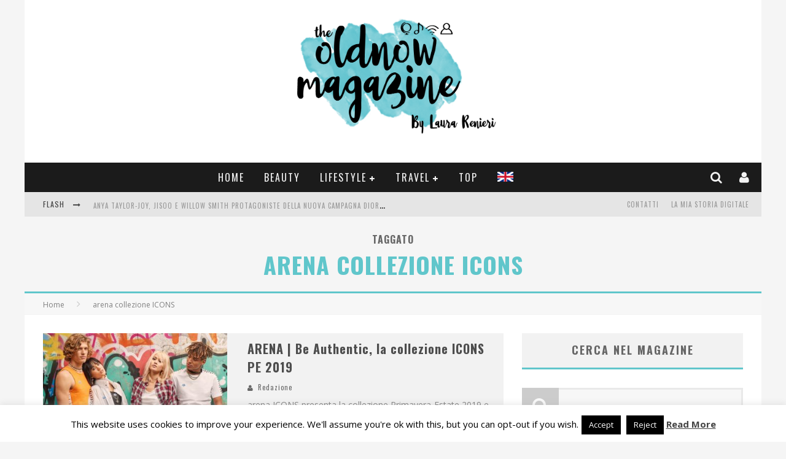

--- FILE ---
content_type: text/html; charset=UTF-8
request_url: https://theoldnow.it/tag/arena-collezione-icons
body_size: 24829
content:

<!DOCTYPE html>

<!--[if lt IE 7]><html lang="it-IT" class="no-js lt-ie9 lt-ie8 lt-ie7"> <![endif]-->
<!--[if (IE 7)&!(IEMobile)]><html lang="it-IT" class="no-js lt-ie9 lt-ie8"><![endif]-->
<!--[if (IE 8)&!(IEMobile)]><html lang="it-IT" class="no-js lt-ie9"><![endif]-->
<!--[if gt IE 8]><!--> <html lang="it-IT" class="no-js"><!--<![endif]-->

	<head>

		<meta charset="utf-8">

		<!-- Google Chrome Frame for IE -->
		<!--[if IE]><meta http-equiv="X-UA-Compatible" content="IE=edge" /><![endif]-->
		<!-- mobile meta -->
                    <meta name="viewport" content="width=device-width, initial-scale=1.0"/>
        
		<link rel="pingback" href="https://theoldnow.it/xmlrpc.php">

		
		<!-- head functions -->
		<meta name='robots' content='index, follow, max-image-preview:large, max-snippet:-1, max-video-preview:-1' />
	<style>img:is([sizes="auto" i], [sizes^="auto," i]) { contain-intrinsic-size: 3000px 1500px }</style>
	
	<!-- This site is optimized with the Yoast SEO plugin v26.7 - https://yoast.com/wordpress/plugins/seo/ -->
	<title>arena collezione ICONS Archives - TheOldNow Magazine</title>
	<link rel="canonical" href="https://theoldnow.it/tag/arena-collezione-icons" />
	<meta property="og:locale" content="it_IT" />
	<meta property="og:type" content="article" />
	<meta property="og:title" content="arena collezione ICONS Archives - TheOldNow Magazine" />
	<meta property="og:url" content="https://theoldnow.it/tag/arena-collezione-icons" />
	<meta property="og:site_name" content="TheOldNow Magazine" />
	<script type="application/ld+json" class="yoast-schema-graph">{"@context":"https://schema.org","@graph":[{"@type":"CollectionPage","@id":"https://theoldnow.it/tag/arena-collezione-icons","url":"https://theoldnow.it/tag/arena-collezione-icons","name":"arena collezione ICONS Archives - TheOldNow Magazine","isPartOf":{"@id":"https://theoldnow.it/#website"},"primaryImageOfPage":{"@id":"https://theoldnow.it/tag/arena-collezione-icons#primaryimage"},"image":{"@id":"https://theoldnow.it/tag/arena-collezione-icons#primaryimage"},"thumbnailUrl":"https://theoldnow.it/wp-content/uploads/2019/03/zip_Arena_SS19_10_2635.jpg","breadcrumb":{"@id":"https://theoldnow.it/tag/arena-collezione-icons#breadcrumb"},"inLanguage":"it-IT"},{"@type":"ImageObject","inLanguage":"it-IT","@id":"https://theoldnow.it/tag/arena-collezione-icons#primaryimage","url":"https://theoldnow.it/wp-content/uploads/2019/03/zip_Arena_SS19_10_2635.jpg","contentUrl":"https://theoldnow.it/wp-content/uploads/2019/03/zip_Arena_SS19_10_2635.jpg","width":1200,"height":800},{"@type":"BreadcrumbList","@id":"https://theoldnow.it/tag/arena-collezione-icons#breadcrumb","itemListElement":[{"@type":"ListItem","position":1,"name":"Home Page","item":"https://theoldnow.it/"},{"@type":"ListItem","position":2,"name":"arena collezione ICONS"}]},{"@type":"WebSite","@id":"https://theoldnow.it/#website","url":"https://theoldnow.it/","name":"TheOldNow Magazine","description":"Web magazine di Lifestyle by Laura Renieri","potentialAction":[{"@type":"SearchAction","target":{"@type":"EntryPoint","urlTemplate":"https://theoldnow.it/?s={search_term_string}"},"query-input":{"@type":"PropertyValueSpecification","valueRequired":true,"valueName":"search_term_string"}}],"inLanguage":"it-IT"}]}</script>
	<!-- / Yoast SEO plugin. -->


<link rel='dns-prefetch' href='//stats.wp.com' />
<link rel='dns-prefetch' href='//fonts.googleapis.com' />
<link rel="alternate" type="application/rss+xml" title="TheOldNow Magazine &raquo; Feed" href="https://theoldnow.it/feed" />
<link rel="alternate" type="application/rss+xml" title="TheOldNow Magazine &raquo; Feed dei commenti" href="https://theoldnow.it/comments/feed" />
<link rel="alternate" type="application/rss+xml" title="TheOldNow Magazine &raquo; arena collezione ICONS Feed del tag" href="https://theoldnow.it/tag/arena-collezione-icons/feed" />
<script type="text/javascript">
/* <![CDATA[ */
window._wpemojiSettings = {"baseUrl":"https:\/\/s.w.org\/images\/core\/emoji\/16.0.1\/72x72\/","ext":".png","svgUrl":"https:\/\/s.w.org\/images\/core\/emoji\/16.0.1\/svg\/","svgExt":".svg","source":{"concatemoji":"https:\/\/theoldnow.it\/wp-includes\/js\/wp-emoji-release.min.js?ver=6.8.3"}};
/*! This file is auto-generated */
!function(s,n){var o,i,e;function c(e){try{var t={supportTests:e,timestamp:(new Date).valueOf()};sessionStorage.setItem(o,JSON.stringify(t))}catch(e){}}function p(e,t,n){e.clearRect(0,0,e.canvas.width,e.canvas.height),e.fillText(t,0,0);var t=new Uint32Array(e.getImageData(0,0,e.canvas.width,e.canvas.height).data),a=(e.clearRect(0,0,e.canvas.width,e.canvas.height),e.fillText(n,0,0),new Uint32Array(e.getImageData(0,0,e.canvas.width,e.canvas.height).data));return t.every(function(e,t){return e===a[t]})}function u(e,t){e.clearRect(0,0,e.canvas.width,e.canvas.height),e.fillText(t,0,0);for(var n=e.getImageData(16,16,1,1),a=0;a<n.data.length;a++)if(0!==n.data[a])return!1;return!0}function f(e,t,n,a){switch(t){case"flag":return n(e,"\ud83c\udff3\ufe0f\u200d\u26a7\ufe0f","\ud83c\udff3\ufe0f\u200b\u26a7\ufe0f")?!1:!n(e,"\ud83c\udde8\ud83c\uddf6","\ud83c\udde8\u200b\ud83c\uddf6")&&!n(e,"\ud83c\udff4\udb40\udc67\udb40\udc62\udb40\udc65\udb40\udc6e\udb40\udc67\udb40\udc7f","\ud83c\udff4\u200b\udb40\udc67\u200b\udb40\udc62\u200b\udb40\udc65\u200b\udb40\udc6e\u200b\udb40\udc67\u200b\udb40\udc7f");case"emoji":return!a(e,"\ud83e\udedf")}return!1}function g(e,t,n,a){var r="undefined"!=typeof WorkerGlobalScope&&self instanceof WorkerGlobalScope?new OffscreenCanvas(300,150):s.createElement("canvas"),o=r.getContext("2d",{willReadFrequently:!0}),i=(o.textBaseline="top",o.font="600 32px Arial",{});return e.forEach(function(e){i[e]=t(o,e,n,a)}),i}function t(e){var t=s.createElement("script");t.src=e,t.defer=!0,s.head.appendChild(t)}"undefined"!=typeof Promise&&(o="wpEmojiSettingsSupports",i=["flag","emoji"],n.supports={everything:!0,everythingExceptFlag:!0},e=new Promise(function(e){s.addEventListener("DOMContentLoaded",e,{once:!0})}),new Promise(function(t){var n=function(){try{var e=JSON.parse(sessionStorage.getItem(o));if("object"==typeof e&&"number"==typeof e.timestamp&&(new Date).valueOf()<e.timestamp+604800&&"object"==typeof e.supportTests)return e.supportTests}catch(e){}return null}();if(!n){if("undefined"!=typeof Worker&&"undefined"!=typeof OffscreenCanvas&&"undefined"!=typeof URL&&URL.createObjectURL&&"undefined"!=typeof Blob)try{var e="postMessage("+g.toString()+"("+[JSON.stringify(i),f.toString(),p.toString(),u.toString()].join(",")+"));",a=new Blob([e],{type:"text/javascript"}),r=new Worker(URL.createObjectURL(a),{name:"wpTestEmojiSupports"});return void(r.onmessage=function(e){c(n=e.data),r.terminate(),t(n)})}catch(e){}c(n=g(i,f,p,u))}t(n)}).then(function(e){for(var t in e)n.supports[t]=e[t],n.supports.everything=n.supports.everything&&n.supports[t],"flag"!==t&&(n.supports.everythingExceptFlag=n.supports.everythingExceptFlag&&n.supports[t]);n.supports.everythingExceptFlag=n.supports.everythingExceptFlag&&!n.supports.flag,n.DOMReady=!1,n.readyCallback=function(){n.DOMReady=!0}}).then(function(){return e}).then(function(){var e;n.supports.everything||(n.readyCallback(),(e=n.source||{}).concatemoji?t(e.concatemoji):e.wpemoji&&e.twemoji&&(t(e.twemoji),t(e.wpemoji)))}))}((window,document),window._wpemojiSettings);
/* ]]> */
</script>

<style id='wp-emoji-styles-inline-css' type='text/css'>

	img.wp-smiley, img.emoji {
		display: inline !important;
		border: none !important;
		box-shadow: none !important;
		height: 1em !important;
		width: 1em !important;
		margin: 0 0.07em !important;
		vertical-align: -0.1em !important;
		background: none !important;
		padding: 0 !important;
	}
</style>
<link rel='stylesheet' id='wp-block-library-css' href='https://theoldnow.it/wp-includes/css/dist/block-library/style.min.css?ver=6.8.3' type='text/css' media='all' />
<style id='classic-theme-styles-inline-css' type='text/css'>
/*! This file is auto-generated */
.wp-block-button__link{color:#fff;background-color:#32373c;border-radius:9999px;box-shadow:none;text-decoration:none;padding:calc(.667em + 2px) calc(1.333em + 2px);font-size:1.125em}.wp-block-file__button{background:#32373c;color:#fff;text-decoration:none}
</style>
<link rel='stylesheet' id='mediaelement-css' href='https://theoldnow.it/wp-includes/js/mediaelement/mediaelementplayer-legacy.min.css?ver=4.2.17' type='text/css' media='all' />
<link rel='stylesheet' id='wp-mediaelement-css' href='https://theoldnow.it/wp-includes/js/mediaelement/wp-mediaelement.min.css?ver=6.8.3' type='text/css' media='all' />
<style id='jetpack-sharing-buttons-style-inline-css' type='text/css'>
.jetpack-sharing-buttons__services-list{display:flex;flex-direction:row;flex-wrap:wrap;gap:0;list-style-type:none;margin:5px;padding:0}.jetpack-sharing-buttons__services-list.has-small-icon-size{font-size:12px}.jetpack-sharing-buttons__services-list.has-normal-icon-size{font-size:16px}.jetpack-sharing-buttons__services-list.has-large-icon-size{font-size:24px}.jetpack-sharing-buttons__services-list.has-huge-icon-size{font-size:36px}@media print{.jetpack-sharing-buttons__services-list{display:none!important}}.editor-styles-wrapper .wp-block-jetpack-sharing-buttons{gap:0;padding-inline-start:0}ul.jetpack-sharing-buttons__services-list.has-background{padding:1.25em 2.375em}
</style>
<style id='global-styles-inline-css' type='text/css'>
:root{--wp--preset--aspect-ratio--square: 1;--wp--preset--aspect-ratio--4-3: 4/3;--wp--preset--aspect-ratio--3-4: 3/4;--wp--preset--aspect-ratio--3-2: 3/2;--wp--preset--aspect-ratio--2-3: 2/3;--wp--preset--aspect-ratio--16-9: 16/9;--wp--preset--aspect-ratio--9-16: 9/16;--wp--preset--color--black: #000000;--wp--preset--color--cyan-bluish-gray: #abb8c3;--wp--preset--color--white: #ffffff;--wp--preset--color--pale-pink: #f78da7;--wp--preset--color--vivid-red: #cf2e2e;--wp--preset--color--luminous-vivid-orange: #ff6900;--wp--preset--color--luminous-vivid-amber: #fcb900;--wp--preset--color--light-green-cyan: #7bdcb5;--wp--preset--color--vivid-green-cyan: #00d084;--wp--preset--color--pale-cyan-blue: #8ed1fc;--wp--preset--color--vivid-cyan-blue: #0693e3;--wp--preset--color--vivid-purple: #9b51e0;--wp--preset--gradient--vivid-cyan-blue-to-vivid-purple: linear-gradient(135deg,rgba(6,147,227,1) 0%,rgb(155,81,224) 100%);--wp--preset--gradient--light-green-cyan-to-vivid-green-cyan: linear-gradient(135deg,rgb(122,220,180) 0%,rgb(0,208,130) 100%);--wp--preset--gradient--luminous-vivid-amber-to-luminous-vivid-orange: linear-gradient(135deg,rgba(252,185,0,1) 0%,rgba(255,105,0,1) 100%);--wp--preset--gradient--luminous-vivid-orange-to-vivid-red: linear-gradient(135deg,rgba(255,105,0,1) 0%,rgb(207,46,46) 100%);--wp--preset--gradient--very-light-gray-to-cyan-bluish-gray: linear-gradient(135deg,rgb(238,238,238) 0%,rgb(169,184,195) 100%);--wp--preset--gradient--cool-to-warm-spectrum: linear-gradient(135deg,rgb(74,234,220) 0%,rgb(151,120,209) 20%,rgb(207,42,186) 40%,rgb(238,44,130) 60%,rgb(251,105,98) 80%,rgb(254,248,76) 100%);--wp--preset--gradient--blush-light-purple: linear-gradient(135deg,rgb(255,206,236) 0%,rgb(152,150,240) 100%);--wp--preset--gradient--blush-bordeaux: linear-gradient(135deg,rgb(254,205,165) 0%,rgb(254,45,45) 50%,rgb(107,0,62) 100%);--wp--preset--gradient--luminous-dusk: linear-gradient(135deg,rgb(255,203,112) 0%,rgb(199,81,192) 50%,rgb(65,88,208) 100%);--wp--preset--gradient--pale-ocean: linear-gradient(135deg,rgb(255,245,203) 0%,rgb(182,227,212) 50%,rgb(51,167,181) 100%);--wp--preset--gradient--electric-grass: linear-gradient(135deg,rgb(202,248,128) 0%,rgb(113,206,126) 100%);--wp--preset--gradient--midnight: linear-gradient(135deg,rgb(2,3,129) 0%,rgb(40,116,252) 100%);--wp--preset--font-size--small: 13px;--wp--preset--font-size--medium: 20px;--wp--preset--font-size--large: 36px;--wp--preset--font-size--x-large: 42px;--wp--preset--spacing--20: 0.44rem;--wp--preset--spacing--30: 0.67rem;--wp--preset--spacing--40: 1rem;--wp--preset--spacing--50: 1.5rem;--wp--preset--spacing--60: 2.25rem;--wp--preset--spacing--70: 3.38rem;--wp--preset--spacing--80: 5.06rem;--wp--preset--shadow--natural: 6px 6px 9px rgba(0, 0, 0, 0.2);--wp--preset--shadow--deep: 12px 12px 50px rgba(0, 0, 0, 0.4);--wp--preset--shadow--sharp: 6px 6px 0px rgba(0, 0, 0, 0.2);--wp--preset--shadow--outlined: 6px 6px 0px -3px rgba(255, 255, 255, 1), 6px 6px rgba(0, 0, 0, 1);--wp--preset--shadow--crisp: 6px 6px 0px rgba(0, 0, 0, 1);}:where(.is-layout-flex){gap: 0.5em;}:where(.is-layout-grid){gap: 0.5em;}body .is-layout-flex{display: flex;}.is-layout-flex{flex-wrap: wrap;align-items: center;}.is-layout-flex > :is(*, div){margin: 0;}body .is-layout-grid{display: grid;}.is-layout-grid > :is(*, div){margin: 0;}:where(.wp-block-columns.is-layout-flex){gap: 2em;}:where(.wp-block-columns.is-layout-grid){gap: 2em;}:where(.wp-block-post-template.is-layout-flex){gap: 1.25em;}:where(.wp-block-post-template.is-layout-grid){gap: 1.25em;}.has-black-color{color: var(--wp--preset--color--black) !important;}.has-cyan-bluish-gray-color{color: var(--wp--preset--color--cyan-bluish-gray) !important;}.has-white-color{color: var(--wp--preset--color--white) !important;}.has-pale-pink-color{color: var(--wp--preset--color--pale-pink) !important;}.has-vivid-red-color{color: var(--wp--preset--color--vivid-red) !important;}.has-luminous-vivid-orange-color{color: var(--wp--preset--color--luminous-vivid-orange) !important;}.has-luminous-vivid-amber-color{color: var(--wp--preset--color--luminous-vivid-amber) !important;}.has-light-green-cyan-color{color: var(--wp--preset--color--light-green-cyan) !important;}.has-vivid-green-cyan-color{color: var(--wp--preset--color--vivid-green-cyan) !important;}.has-pale-cyan-blue-color{color: var(--wp--preset--color--pale-cyan-blue) !important;}.has-vivid-cyan-blue-color{color: var(--wp--preset--color--vivid-cyan-blue) !important;}.has-vivid-purple-color{color: var(--wp--preset--color--vivid-purple) !important;}.has-black-background-color{background-color: var(--wp--preset--color--black) !important;}.has-cyan-bluish-gray-background-color{background-color: var(--wp--preset--color--cyan-bluish-gray) !important;}.has-white-background-color{background-color: var(--wp--preset--color--white) !important;}.has-pale-pink-background-color{background-color: var(--wp--preset--color--pale-pink) !important;}.has-vivid-red-background-color{background-color: var(--wp--preset--color--vivid-red) !important;}.has-luminous-vivid-orange-background-color{background-color: var(--wp--preset--color--luminous-vivid-orange) !important;}.has-luminous-vivid-amber-background-color{background-color: var(--wp--preset--color--luminous-vivid-amber) !important;}.has-light-green-cyan-background-color{background-color: var(--wp--preset--color--light-green-cyan) !important;}.has-vivid-green-cyan-background-color{background-color: var(--wp--preset--color--vivid-green-cyan) !important;}.has-pale-cyan-blue-background-color{background-color: var(--wp--preset--color--pale-cyan-blue) !important;}.has-vivid-cyan-blue-background-color{background-color: var(--wp--preset--color--vivid-cyan-blue) !important;}.has-vivid-purple-background-color{background-color: var(--wp--preset--color--vivid-purple) !important;}.has-black-border-color{border-color: var(--wp--preset--color--black) !important;}.has-cyan-bluish-gray-border-color{border-color: var(--wp--preset--color--cyan-bluish-gray) !important;}.has-white-border-color{border-color: var(--wp--preset--color--white) !important;}.has-pale-pink-border-color{border-color: var(--wp--preset--color--pale-pink) !important;}.has-vivid-red-border-color{border-color: var(--wp--preset--color--vivid-red) !important;}.has-luminous-vivid-orange-border-color{border-color: var(--wp--preset--color--luminous-vivid-orange) !important;}.has-luminous-vivid-amber-border-color{border-color: var(--wp--preset--color--luminous-vivid-amber) !important;}.has-light-green-cyan-border-color{border-color: var(--wp--preset--color--light-green-cyan) !important;}.has-vivid-green-cyan-border-color{border-color: var(--wp--preset--color--vivid-green-cyan) !important;}.has-pale-cyan-blue-border-color{border-color: var(--wp--preset--color--pale-cyan-blue) !important;}.has-vivid-cyan-blue-border-color{border-color: var(--wp--preset--color--vivid-cyan-blue) !important;}.has-vivid-purple-border-color{border-color: var(--wp--preset--color--vivid-purple) !important;}.has-vivid-cyan-blue-to-vivid-purple-gradient-background{background: var(--wp--preset--gradient--vivid-cyan-blue-to-vivid-purple) !important;}.has-light-green-cyan-to-vivid-green-cyan-gradient-background{background: var(--wp--preset--gradient--light-green-cyan-to-vivid-green-cyan) !important;}.has-luminous-vivid-amber-to-luminous-vivid-orange-gradient-background{background: var(--wp--preset--gradient--luminous-vivid-amber-to-luminous-vivid-orange) !important;}.has-luminous-vivid-orange-to-vivid-red-gradient-background{background: var(--wp--preset--gradient--luminous-vivid-orange-to-vivid-red) !important;}.has-very-light-gray-to-cyan-bluish-gray-gradient-background{background: var(--wp--preset--gradient--very-light-gray-to-cyan-bluish-gray) !important;}.has-cool-to-warm-spectrum-gradient-background{background: var(--wp--preset--gradient--cool-to-warm-spectrum) !important;}.has-blush-light-purple-gradient-background{background: var(--wp--preset--gradient--blush-light-purple) !important;}.has-blush-bordeaux-gradient-background{background: var(--wp--preset--gradient--blush-bordeaux) !important;}.has-luminous-dusk-gradient-background{background: var(--wp--preset--gradient--luminous-dusk) !important;}.has-pale-ocean-gradient-background{background: var(--wp--preset--gradient--pale-ocean) !important;}.has-electric-grass-gradient-background{background: var(--wp--preset--gradient--electric-grass) !important;}.has-midnight-gradient-background{background: var(--wp--preset--gradient--midnight) !important;}.has-small-font-size{font-size: var(--wp--preset--font-size--small) !important;}.has-medium-font-size{font-size: var(--wp--preset--font-size--medium) !important;}.has-large-font-size{font-size: var(--wp--preset--font-size--large) !important;}.has-x-large-font-size{font-size: var(--wp--preset--font-size--x-large) !important;}
:where(.wp-block-post-template.is-layout-flex){gap: 1.25em;}:where(.wp-block-post-template.is-layout-grid){gap: 1.25em;}
:where(.wp-block-columns.is-layout-flex){gap: 2em;}:where(.wp-block-columns.is-layout-grid){gap: 2em;}
:root :where(.wp-block-pullquote){font-size: 1.5em;line-height: 1.6;}
</style>
<link rel='stylesheet' id='cookie-law-info-css' href='https://theoldnow.it/wp-content/plugins/cookie-law-info/legacy/public/css/cookie-law-info-public.css?ver=3.3.9.1' type='text/css' media='all' />
<link rel='stylesheet' id='cookie-law-info-gdpr-css' href='https://theoldnow.it/wp-content/plugins/cookie-law-info/legacy/public/css/cookie-law-info-gdpr.css?ver=3.3.9.1' type='text/css' media='all' />
<link rel='stylesheet' id='login-with-ajax-css' href='https://theoldnow.it/wp-content/themes/valenti/plugins/login-with-ajax/widget.css?ver=4.5.1' type='text/css' media='all' />
<link rel='stylesheet' id='cb-main-stylesheet-css' href='https://theoldnow.it/wp-content/themes/valenti/library/css/style.css?ver=5.3.0' type='text/css' media='all' />
<link rel='stylesheet' id='cb-font-stylesheet-css' href='//fonts.googleapis.com/css?family=Oswald%3A400%2C700%2C400italic%7COpen+Sans%3A400%2C700%2C400italic&#038;subset=greek%2Cgreek-ext&#038;ver=5.3.0' type='text/css' media='all' />
<link rel='stylesheet' id='fontawesome-css' href='https://theoldnow.it/wp-content/themes/valenti/library/css/fontawesome/css/font-awesome.min.css?ver=4.6.1' type='text/css' media='all' />
<!--[if lt IE 9]>
<link rel='stylesheet' id='cb-ie-only-css' href='https://theoldnow.it/wp-content/themes/valenti/library/css/ie.css?ver=5.3.0' type='text/css' media='all' />
<![endif]-->
<link rel='stylesheet' id='cb-child-stylesheet-css' href='https://theoldnow.it/wp-content/themes/valenti-child/style.css?ver=1.0' type='text/css' media='all' />
<script type="text/javascript" src="https://theoldnow.it/wp-includes/js/jquery/jquery.min.js?ver=3.7.1" id="jquery-core-js"></script>
<script type="text/javascript" src="https://theoldnow.it/wp-includes/js/jquery/jquery-migrate.min.js?ver=3.4.1" id="jquery-migrate-js"></script>
<script type="text/javascript" id="cookie-law-info-js-extra">
/* <![CDATA[ */
var Cli_Data = {"nn_cookie_ids":[],"cookielist":[],"non_necessary_cookies":[],"ccpaEnabled":"","ccpaRegionBased":"","ccpaBarEnabled":"","strictlyEnabled":["necessary","obligatoire"],"ccpaType":"gdpr","js_blocking":"","custom_integration":"","triggerDomRefresh":"","secure_cookies":""};
var cli_cookiebar_settings = {"animate_speed_hide":"500","animate_speed_show":"500","background":"#fff","border":"#444","border_on":"","button_1_button_colour":"#000","button_1_button_hover":"#000000","button_1_link_colour":"#fff","button_1_as_button":"1","button_1_new_win":"","button_2_button_colour":"#333","button_2_button_hover":"#292929","button_2_link_colour":"#444","button_2_as_button":"","button_2_hidebar":"1","button_3_button_colour":"#000","button_3_button_hover":"#000000","button_3_link_colour":"#fff","button_3_as_button":"1","button_3_new_win":"1","button_4_button_colour":"#000","button_4_button_hover":"#000000","button_4_link_colour":"#fff","button_4_as_button":"1","button_7_button_colour":"#61a229","button_7_button_hover":"#4e8221","button_7_link_colour":"#fff","button_7_as_button":"1","button_7_new_win":"","font_family":"inherit","header_fix":"","notify_animate_hide":"1","notify_animate_show":"","notify_div_id":"#cookie-law-info-bar","notify_position_horizontal":"right","notify_position_vertical":"bottom","scroll_close":"","scroll_close_reload":"","accept_close_reload":"","reject_close_reload":"","showagain_tab":"1","showagain_background":"#fff","showagain_border":"#000","showagain_div_id":"#cookie-law-info-again","showagain_x_position":"100px","text":"#000","show_once_yn":"","show_once":"10000","logging_on":"","as_popup":"","popup_overlay":"1","bar_heading_text":"","cookie_bar_as":"banner","popup_showagain_position":"bottom-right","widget_position":"left"};
var log_object = {"ajax_url":"https:\/\/theoldnow.it\/wp-admin\/admin-ajax.php"};
/* ]]> */
</script>
<script type="text/javascript" src="https://theoldnow.it/wp-content/plugins/cookie-law-info/legacy/public/js/cookie-law-info-public.js?ver=3.3.9.1" id="cookie-law-info-js"></script>
<script type="text/javascript" id="login-with-ajax-js-extra">
/* <![CDATA[ */
var LWA = {"ajaxurl":"https:\/\/theoldnow.it\/wp-admin\/admin-ajax.php","off":""};
/* ]]> */
</script>
<script type="text/javascript" src="https://theoldnow.it/wp-content/themes/valenti/plugins/login-with-ajax/login-with-ajax.js?ver=4.5.1" id="login-with-ajax-js"></script>
<script type="text/javascript" src="https://theoldnow.it/wp-content/plugins/login-with-ajax/ajaxify/ajaxify.min.js?ver=4.5.1" id="login-with-ajax-ajaxify-js"></script>
<script type="text/javascript" src="https://theoldnow.it/wp-content/themes/valenti/library/js/modernizr.custom.min.js?ver=2.6.2" id="cb-modernizr-js"></script>
<link rel="https://api.w.org/" href="https://theoldnow.it/wp-json/" /><link rel="alternate" title="JSON" type="application/json" href="https://theoldnow.it/wp-json/wp/v2/tags/32445" /><link rel="EditURI" type="application/rsd+xml" title="RSD" href="https://theoldnow.it/xmlrpc.php?rsd" />
<meta name="generator" content="WordPress 6.8.3" />
<meta name="cdp-version" content="1.5.0" />	<style>img#wpstats{display:none}</style>
		<style>.cb-base-color, .cb-overlay-stars .fa-star, #cb-vote .fa-star, .cb-review-box .cb-score-box, .bbp-submit-wrapper button, .bbp-submit-wrapper button:visited, .buddypress .cb-cat-header #cb-cat-title a,  .buddypress .cb-cat-header #cb-cat-title a:visited, .woocommerce .star-rating:before, .woocommerce-page .star-rating:before, .woocommerce .star-rating span, .woocommerce-page .star-rating span, .woocommerce .stars a {
            color:#60c6cb;
        }#cb-search-modal .cb-header, .cb-join-modal .cb-header, .lwa .cb-header, .cb-review-box .cb-score-box, .bbp-submit-wrapper button, #buddypress button:hover, #buddypress a.button:hover, #buddypress a.button:focus, #buddypress input[type=submit]:hover, #buddypress input[type=button]:hover, #buddypress input[type=reset]:hover, #buddypress ul.button-nav li a:hover, #buddypress ul.button-nav li.current a, #buddypress div.generic-button a:hover, #buddypress .comment-reply-link:hover, #buddypress .activity-list li.load-more:hover, #buddypress #groups-list .generic-button a:hover {
            border-color: #60c6cb;
        }.cb-sidebar-widget .cb-sidebar-widget-title, .cb-multi-widget .tabbernav .tabberactive, .cb-author-page .cb-author-details .cb-meta .cb-author-page-contact, .cb-about-page .cb-author-line .cb-author-details .cb-meta .cb-author-page-contact, .cb-page-header, .cb-404-header, .cb-cat-header, #cb-footer #cb-widgets .cb-footer-widget-title span, #wp-calendar caption, .cb-tabs ul .current, .cb-tabs ul .ui-state-active, #bbpress-forums li.bbp-header, #buddypress #members-list .cb-member-list-box .item .item-title, #buddypress div.item-list-tabs ul li.selected, #buddypress div.item-list-tabs ul li.current, #buddypress .item-list-tabs ul li:hover, .woocommerce div.product .woocommerce-tabs ul.tabs li.active {
            border-bottom-color: #60c6cb ;
        }#cb-main-menu .current-post-ancestor, #cb-main-menu .current-menu-item, #cb-main-menu .current-menu-ancestor, #cb-main-menu .current-post-parent, #cb-main-menu .current-menu-parent, #cb-main-menu .current_page_item, #cb-main-menu .current-page-ancestor, #cb-main-menu .current-category-ancestor, .cb-review-box .cb-bar .cb-overlay span, #cb-accent-color, .cb-highlight, #buddypress button:hover, #buddypress a.button:hover, #buddypress a.button:focus, #buddypress input[type=submit]:hover, #buddypress input[type=button]:hover, #buddypress input[type=reset]:hover, #buddypress ul.button-nav li a:hover, #buddypress ul.button-nav li.current a, #buddypress div.generic-button a:hover, #buddypress .comment-reply-link:hover, #buddypress .activity-list li.load-more:hover, #buddypress #groups-list .generic-button a:hover {
            background-color: #60c6cb;
        }</style><style type="text/css">
                                                 body, #respond { font-family: 'Open Sans', sans-serif; }
                                                 h1, h2, h3, h4, h5, h6, .h1, .h2, .h3, .h4, .h5, .h6, #cb-nav-bar #cb-main-menu ul li > a, .cb-author-posts-count, .cb-author-title, .cb-author-position, .search  .s, .cb-review-box .cb-bar, .cb-review-box .cb-score-box, .cb-review-box .cb-title, #cb-review-title, .cb-title-subtle, #cb-top-menu a, .tabbernav, #cb-next-link a, #cb-previous-link a, .cb-review-ext-box .cb-score, .tipper-positioner, .cb-caption, .cb-button, #wp-calendar caption, .forum-titles, .bbp-submit-wrapper button, #bbpress-forums li.bbp-header, #bbpress-forums fieldset.bbp-form .bbp-the-content-wrapper input, #bbpress-forums .bbp-forum-title, #bbpress-forums .bbp-topic-permalink, .widget_display_stats dl dt, .cb-lwa-profile .cb-block, #buddypress #members-list .cb-member-list-box .item .item-title, #buddypress div.item-list-tabs ul li, #buddypress .activity-list li.load-more, #buddypress a.activity-time-since, #buddypress ul#groups-list li div.meta, .widget.buddypress div.item-options, .cb-activity-stream #buddypress .activity-header .time-since, .cb-font-header, .woocommerce table.shop_table th, .woocommerce-page table.shop_table th, .cb-infinite-scroll a, .cb-no-more-posts { font-family:'Oswald', sans-serif; }
                     </style><script>
  (function(i,s,o,g,r,a,m){i['GoogleAnalyticsObject']=r;i[r]=i[r]||function(){
  (i[r].q=i[r].q||[]).push(arguments)},i[r].l=1*new Date();a=s.createElement(o),
  m=s.getElementsByTagName(o)[0];a.async=1;a.src=g;m.parentNode.insertBefore(a,m)
  })(window,document,'script','https://www.google-analytics.com/analytics.js','ga');

  ga('create', 'UA-26523493-1', 'auto');
  ga('send', 'pageview');

</script><style type="text/css">.header { background-color: #ffffff; }</style><!-- end custom css --><style>#cb-nav-bar #cb-main-menu .main-nav .menu-item-99061:hover,
                                         #cb-nav-bar #cb-main-menu .main-nav .menu-item-99061:focus,
                                         #cb-nav-bar #cb-main-menu .main-nav .menu-item-99061 .cb-sub-menu li .cb-grandchild-menu,
                                         #cb-nav-bar #cb-main-menu .main-nav .menu-item-99061 .cb-sub-menu { background:#60c6cb!important; }
                                         #cb-nav-bar #cb-main-menu .main-nav .menu-item-99061 .cb-mega-menu .cb-sub-menu li a { border-bottom-color:#60c6cb!important; }
#cb-nav-bar #cb-main-menu .main-nav .menu-item-39125:hover,
                                             #cb-nav-bar #cb-main-menu .main-nav .menu-item-39125:focus,
                                             #cb-nav-bar #cb-main-menu .main-nav .menu-item-39125 .cb-sub-menu li .cb-grandchild-menu,
                                             #cb-nav-bar #cb-main-menu .main-nav .menu-item-39125 .cb-sub-menu { background:#60c6cb!important; }
                                             #cb-nav-bar #cb-main-menu .main-nav .menu-item-39125 .cb-mega-menu .cb-sub-menu li a { border-bottom-color:#60c6cb!important; }
#cb-nav-bar #cb-main-menu .main-nav .menu-item-39129:hover,
                                             #cb-nav-bar #cb-main-menu .main-nav .menu-item-39129:focus,
                                             #cb-nav-bar #cb-main-menu .main-nav .menu-item-39129 .cb-sub-menu li .cb-grandchild-menu,
                                             #cb-nav-bar #cb-main-menu .main-nav .menu-item-39129 .cb-sub-menu { background:#60c6cb!important; }
                                             #cb-nav-bar #cb-main-menu .main-nav .menu-item-39129 .cb-mega-menu .cb-sub-menu li a { border-bottom-color:#60c6cb!important; }
#cb-nav-bar #cb-main-menu .main-nav .menu-item-143296:hover,
                                             #cb-nav-bar #cb-main-menu .main-nav .menu-item-143296:focus,
                                             #cb-nav-bar #cb-main-menu .main-nav .menu-item-143296 .cb-sub-menu li .cb-grandchild-menu,
                                             #cb-nav-bar #cb-main-menu .main-nav .menu-item-143296 .cb-sub-menu { background:#60c6cb!important; }
                                             #cb-nav-bar #cb-main-menu .main-nav .menu-item-143296 .cb-mega-menu .cb-sub-menu li a { border-bottom-color:#60c6cb!important; }
#cb-nav-bar #cb-main-menu .main-nav .menu-item-47546:hover,
                                             #cb-nav-bar #cb-main-menu .main-nav .menu-item-47546:focus,
                                             #cb-nav-bar #cb-main-menu .main-nav .menu-item-47546 .cb-sub-menu li .cb-grandchild-menu,
                                             #cb-nav-bar #cb-main-menu .main-nav .menu-item-47546 .cb-sub-menu { background:#60c6cb!important; }
                                             #cb-nav-bar #cb-main-menu .main-nav .menu-item-47546 .cb-mega-menu .cb-sub-menu li a { border-bottom-color:#60c6cb!important; }
#cb-nav-bar #cb-main-menu .main-nav .menu-item-39128:hover,
                                             #cb-nav-bar #cb-main-menu .main-nav .menu-item-39128:focus,
                                             #cb-nav-bar #cb-main-menu .main-nav .menu-item-39128 .cb-sub-menu li .cb-grandchild-menu,
                                             #cb-nav-bar #cb-main-menu .main-nav .menu-item-39128 .cb-sub-menu { background:#60c6cb!important; }
                                             #cb-nav-bar #cb-main-menu .main-nav .menu-item-39128 .cb-mega-menu .cb-sub-menu li a { border-bottom-color:#60c6cb!important; }
#cb-nav-bar #cb-main-menu .main-nav .menu-item-120555:hover,
                                             #cb-nav-bar #cb-main-menu .main-nav .menu-item-120555:focus,
                                             #cb-nav-bar #cb-main-menu .main-nav .menu-item-120555 .cb-sub-menu li .cb-grandchild-menu,
                                             #cb-nav-bar #cb-main-menu .main-nav .menu-item-120555 .cb-sub-menu { background:#60c6cb!important; }
                                             #cb-nav-bar #cb-main-menu .main-nav .menu-item-120555 .cb-mega-menu .cb-sub-menu li a { border-bottom-color:#60c6cb!important; }
#cb-nav-bar #cb-main-menu .main-nav .menu-item-118789:hover,
                                             #cb-nav-bar #cb-main-menu .main-nav .menu-item-118789:focus,
                                             #cb-nav-bar #cb-main-menu .main-nav .menu-item-118789 .cb-sub-menu li .cb-grandchild-menu,
                                             #cb-nav-bar #cb-main-menu .main-nav .menu-item-118789 .cb-sub-menu { background:#60c6cb!important; }
                                             #cb-nav-bar #cb-main-menu .main-nav .menu-item-118789 .cb-mega-menu .cb-sub-menu li a { border-bottom-color:#60c6cb!important; }
#cb-nav-bar #cb-main-menu .main-nav .menu-item-84159:hover,
                                             #cb-nav-bar #cb-main-menu .main-nav .menu-item-84159:focus,
                                             #cb-nav-bar #cb-main-menu .main-nav .menu-item-84159 .cb-sub-menu li .cb-grandchild-menu,
                                             #cb-nav-bar #cb-main-menu .main-nav .menu-item-84159 .cb-sub-menu { background:#60c6cb!important; }
                                             #cb-nav-bar #cb-main-menu .main-nav .menu-item-84159 .cb-mega-menu .cb-sub-menu li a { border-bottom-color:#60c6cb!important; }
#cb-nav-bar #cb-main-menu .main-nav .menu-item-119463:hover,
                                             #cb-nav-bar #cb-main-menu .main-nav .menu-item-119463:focus,
                                             #cb-nav-bar #cb-main-menu .main-nav .menu-item-119463 .cb-sub-menu li .cb-grandchild-menu,
                                             #cb-nav-bar #cb-main-menu .main-nav .menu-item-119463 .cb-sub-menu { background:#60c6cb!important; }
                                             #cb-nav-bar #cb-main-menu .main-nav .menu-item-119463 .cb-mega-menu .cb-sub-menu li a { border-bottom-color:#60c6cb!important; }
#cb-nav-bar #cb-main-menu .main-nav .menu-item-107494:hover,
                                             #cb-nav-bar #cb-main-menu .main-nav .menu-item-107494:focus,
                                             #cb-nav-bar #cb-main-menu .main-nav .menu-item-107494 .cb-sub-menu li .cb-grandchild-menu,
                                             #cb-nav-bar #cb-main-menu .main-nav .menu-item-107494 .cb-sub-menu { background:#60c6cb!important; }
                                             #cb-nav-bar #cb-main-menu .main-nav .menu-item-107494 .cb-mega-menu .cb-sub-menu li a { border-bottom-color:#60c6cb!important; }
#cb-nav-bar #cb-main-menu .main-nav .menu-item-121437:hover,
                                             #cb-nav-bar #cb-main-menu .main-nav .menu-item-121437:focus,
                                             #cb-nav-bar #cb-main-menu .main-nav .menu-item-121437 .cb-sub-menu li .cb-grandchild-menu,
                                             #cb-nav-bar #cb-main-menu .main-nav .menu-item-121437 .cb-sub-menu { background:#60c6cb!important; }
                                             #cb-nav-bar #cb-main-menu .main-nav .menu-item-121437 .cb-mega-menu .cb-sub-menu li a { border-bottom-color:#60c6cb!important; }
#cb-nav-bar #cb-main-menu .main-nav .menu-item-39123:hover,
                                             #cb-nav-bar #cb-main-menu .main-nav .menu-item-39123:focus,
                                             #cb-nav-bar #cb-main-menu .main-nav .menu-item-39123 .cb-sub-menu li .cb-grandchild-menu,
                                             #cb-nav-bar #cb-main-menu .main-nav .menu-item-39123 .cb-sub-menu { background:#60c6cb!important; }
                                             #cb-nav-bar #cb-main-menu .main-nav .menu-item-39123 .cb-mega-menu .cb-sub-menu li a { border-bottom-color:#60c6cb!important; }
#cb-nav-bar #cb-main-menu .main-nav .menu-item-130828:hover,
                                             #cb-nav-bar #cb-main-menu .main-nav .menu-item-130828:focus,
                                             #cb-nav-bar #cb-main-menu .main-nav .menu-item-130828 .cb-sub-menu li .cb-grandchild-menu,
                                             #cb-nav-bar #cb-main-menu .main-nav .menu-item-130828 .cb-sub-menu { background:#60c6cb!important; }
                                             #cb-nav-bar #cb-main-menu .main-nav .menu-item-130828 .cb-mega-menu .cb-sub-menu li a { border-bottom-color:#60c6cb!important; }
#cb-nav-bar #cb-main-menu .main-nav .menu-item-63274:hover,
                                             #cb-nav-bar #cb-main-menu .main-nav .menu-item-63274:focus,
                                             #cb-nav-bar #cb-main-menu .main-nav .menu-item-63274 .cb-sub-menu li .cb-grandchild-menu,
                                             #cb-nav-bar #cb-main-menu .main-nav .menu-item-63274 .cb-sub-menu { background:#60c6cb!important; }
                                             #cb-nav-bar #cb-main-menu .main-nav .menu-item-63274 .cb-mega-menu .cb-sub-menu li a { border-bottom-color:#60c6cb!important; }
#cb-nav-bar #cb-main-menu .main-nav .menu-item-63273:hover,
                                             #cb-nav-bar #cb-main-menu .main-nav .menu-item-63273:focus,
                                             #cb-nav-bar #cb-main-menu .main-nav .menu-item-63273 .cb-sub-menu li .cb-grandchild-menu,
                                             #cb-nav-bar #cb-main-menu .main-nav .menu-item-63273 .cb-sub-menu { background:#60c6cb!important; }
                                             #cb-nav-bar #cb-main-menu .main-nav .menu-item-63273 .cb-mega-menu .cb-sub-menu li a { border-bottom-color:#60c6cb!important; }
#cb-nav-bar #cb-main-menu .main-nav .menu-item-92445:hover,
                                             #cb-nav-bar #cb-main-menu .main-nav .menu-item-92445:focus,
                                             #cb-nav-bar #cb-main-menu .main-nav .menu-item-92445 .cb-sub-menu li .cb-grandchild-menu,
                                             #cb-nav-bar #cb-main-menu .main-nav .menu-item-92445 .cb-sub-menu { background:#60c6cb!important; }
                                             #cb-nav-bar #cb-main-menu .main-nav .menu-item-92445 .cb-mega-menu .cb-sub-menu li a { border-bottom-color:#60c6cb!important; }
#cb-nav-bar #cb-main-menu .main-nav .menu-item-63270:hover,
                                             #cb-nav-bar #cb-main-menu .main-nav .menu-item-63270:focus,
                                             #cb-nav-bar #cb-main-menu .main-nav .menu-item-63270 .cb-sub-menu li .cb-grandchild-menu,
                                             #cb-nav-bar #cb-main-menu .main-nav .menu-item-63270 .cb-sub-menu { background:#60c6cb!important; }
                                             #cb-nav-bar #cb-main-menu .main-nav .menu-item-63270 .cb-mega-menu .cb-sub-menu li a { border-bottom-color:#60c6cb!important; }
#cb-nav-bar #cb-main-menu .main-nav .menu-item-63271:hover,
                                             #cb-nav-bar #cb-main-menu .main-nav .menu-item-63271:focus,
                                             #cb-nav-bar #cb-main-menu .main-nav .menu-item-63271 .cb-sub-menu li .cb-grandchild-menu,
                                             #cb-nav-bar #cb-main-menu .main-nav .menu-item-63271 .cb-sub-menu { background:#60c6cb!important; }
                                             #cb-nav-bar #cb-main-menu .main-nav .menu-item-63271 .cb-mega-menu .cb-sub-menu li a { border-bottom-color:#60c6cb!important; }
#cb-nav-bar #cb-main-menu .main-nav .menu-item-104434:hover,
                                             #cb-nav-bar #cb-main-menu .main-nav .menu-item-104434:focus,
                                             #cb-nav-bar #cb-main-menu .main-nav .menu-item-104434 .cb-sub-menu li .cb-grandchild-menu,
                                             #cb-nav-bar #cb-main-menu .main-nav .menu-item-104434 .cb-sub-menu { background:#60c6cb!important; }
                                             #cb-nav-bar #cb-main-menu .main-nav .menu-item-104434 .cb-mega-menu .cb-sub-menu li a { border-bottom-color:#60c6cb!important; }
#cb-nav-bar #cb-main-menu .main-nav .menu-item-63275:hover,
                                             #cb-nav-bar #cb-main-menu .main-nav .menu-item-63275:focus,
                                             #cb-nav-bar #cb-main-menu .main-nav .menu-item-63275 .cb-sub-menu li .cb-grandchild-menu,
                                             #cb-nav-bar #cb-main-menu .main-nav .menu-item-63275 .cb-sub-menu { background:#60c6cb!important; }
                                             #cb-nav-bar #cb-main-menu .main-nav .menu-item-63275 .cb-mega-menu .cb-sub-menu li a { border-bottom-color:#60c6cb!important; }
#cb-nav-bar #cb-main-menu .main-nav .menu-item-63269:hover,
                                             #cb-nav-bar #cb-main-menu .main-nav .menu-item-63269:focus,
                                             #cb-nav-bar #cb-main-menu .main-nav .menu-item-63269 .cb-sub-menu li .cb-grandchild-menu,
                                             #cb-nav-bar #cb-main-menu .main-nav .menu-item-63269 .cb-sub-menu { background:#60c6cb!important; }
                                             #cb-nav-bar #cb-main-menu .main-nav .menu-item-63269 .cb-mega-menu .cb-sub-menu li a { border-bottom-color:#60c6cb!important; }
#cb-nav-bar #cb-main-menu .main-nav .menu-item-124558:hover,
                                             #cb-nav-bar #cb-main-menu .main-nav .menu-item-124558:focus,
                                             #cb-nav-bar #cb-main-menu .main-nav .menu-item-124558 .cb-sub-menu li .cb-grandchild-menu,
                                             #cb-nav-bar #cb-main-menu .main-nav .menu-item-124558 .cb-sub-menu { background:#60c6cb!important; }
                                             #cb-nav-bar #cb-main-menu .main-nav .menu-item-124558 .cb-mega-menu .cb-sub-menu li a { border-bottom-color:#60c6cb!important; }
#cb-nav-bar #cb-main-menu .main-nav .menu-item-99381:hover,
                                             #cb-nav-bar #cb-main-menu .main-nav .menu-item-99381:focus,
                                             #cb-nav-bar #cb-main-menu .main-nav .menu-item-99381 .cb-sub-menu li .cb-grandchild-menu,
                                             #cb-nav-bar #cb-main-menu .main-nav .menu-item-99381 .cb-sub-menu { background:#60c6cb!important; }
                                             #cb-nav-bar #cb-main-menu .main-nav .menu-item-99381 .cb-mega-menu .cb-sub-menu li a { border-bottom-color:#60c6cb!important; }</style><link rel="icon" href="https://theoldnow.it/wp-content/uploads/2016/06/favicon_oldnow.png" sizes="32x32" />
<link rel="icon" href="https://theoldnow.it/wp-content/uploads/2016/06/favicon_oldnow.png" sizes="192x192" />
<link rel="apple-touch-icon" href="https://theoldnow.it/wp-content/uploads/2016/06/favicon_oldnow.png" />
<meta name="msapplication-TileImage" content="https://theoldnow.it/wp-content/uploads/2016/06/favicon_oldnow.png" />
		<!-- end head functions-->

	</head>

	<body class="archive tag tag-arena-collezione-icons tag-32445 wp-theme-valenti wp-child-theme-valenti-child  cb-sticky-mm cb-sticky-sb-on cb-mod-zoom cb-m-sticky cb-sb-nar-embed-fw cb-cat-t-dark cb-mobm-light cb-gs-style-a cb-modal-dark cb-light-blog cb-sidebar-right cb-boxed">

        
	    <div id="cb-outer-container">

            
            <!-- Small-Screen Menu -->
            
            <div id="cb-mob-menu" class="clearfix cb-dark-menu">
                <a href="#" id="cb-mob-close" class="cb-link"><i class="fa cb-times"></i></a>

                                    <div class="cb-mob-menu-wrap">
                        <ul class="cb-small-nav"><li class="menu-item menu-item-type-post_type menu-item-object-page menu-item-home menu-item-99061"><a href="https://theoldnow.it/">Home</a></li>
<li class="menu-item menu-item-type-taxonomy menu-item-object-category menu-item-39125"><a href="https://theoldnow.it/categoria/beauty">Beauty</a></li>
<li class="menu-item menu-item-type-taxonomy menu-item-object-category menu-item-has-children cb-has-children menu-item-39129"><a href="https://theoldnow.it/categoria/lifestyle">Lifestyle</a>
<ul class="sub-menu">
	<li class="menu-item menu-item-type-taxonomy menu-item-object-category menu-item-143296"><a href="https://theoldnow.it/categoria/lifestyle/artedesign">Arte&amp;Design</a></li>
	<li class="menu-item menu-item-type-taxonomy menu-item-object-category menu-item-47546"><a href="https://theoldnow.it/categoria/lifestyle/book-and-e-book">Book &#038; E-Book</a></li>
	<li class="menu-item menu-item-type-taxonomy menu-item-object-category menu-item-39128"><a href="https://theoldnow.it/categoria/eventi-food">Food&amp;Wine</a></li>
	<li class="menu-item menu-item-type-taxonomy menu-item-object-category menu-item-120555"><a href="https://theoldnow.it/categoria/lifestyle/kipling">Kipling</a></li>
	<li class="menu-item menu-item-type-taxonomy menu-item-object-category menu-item-118789"><a href="https://theoldnow.it/categoria/mammabimbi/gaia-giada">Gaia &amp; Giada</a></li>
	<li class="menu-item menu-item-type-taxonomy menu-item-object-category menu-item-84159"><a href="https://theoldnow.it/categoria/mammabimbi">Mamma&amp;Bimbi</a></li>
	<li class="menu-item menu-item-type-taxonomy menu-item-object-category menu-item-119463"><a href="https://theoldnow.it/categoria/lifestyle/wedding">Wedding</a></li>
	<li class="menu-item menu-item-type-taxonomy menu-item-object-category menu-item-107494"><a href="https://theoldnow.it/categoria/theoldnow-cerca-casa">THEOLDNOW cerca Casa</a></li>
	<li class="menu-item menu-item-type-taxonomy menu-item-object-category menu-item-121437"><a href="https://theoldnow.it/categoria/theoldnow-cerca-casa/theoldnow-cerca-casa-terrazzo">THEOLDNOW cerca Casa TERRAZZO</a></li>
</ul>
</li>
<li class="menu-item menu-item-type-taxonomy menu-item-object-category menu-item-has-children cb-has-children menu-item-39123"><a href="https://theoldnow.it/categoria/viaggi-travel">Travel</a>
<ul class="sub-menu">
	<li class="menu-item menu-item-type-taxonomy menu-item-object-category menu-item-130828"><a href="https://theoldnow.it/categoria/viaggi-travel/family-travel">FAMILY TRAVEL</a></li>
	<li class="menu-item menu-item-type-taxonomy menu-item-object-category menu-item-63274"><a href="https://theoldnow.it/categoria/viaggi-travel/resort-spa">RESORT &#038; SPA</a></li>
	<li class="menu-item menu-item-type-taxonomy menu-item-object-category menu-item-63273"><a href="https://theoldnow.it/categoria/viaggi-travel/italia">ITALIA</a></li>
	<li class="menu-item menu-item-type-taxonomy menu-item-object-category menu-item-92445"><a href="https://theoldnow.it/categoria/viaggi-travel/asia">ASIA</a></li>
	<li class="menu-item menu-item-type-taxonomy menu-item-object-category menu-item-63270"><a href="https://theoldnow.it/categoria/viaggi-travel/asia/emirati-arabi">EMIRATI ARABI</a></li>
	<li class="menu-item menu-item-type-taxonomy menu-item-object-category menu-item-63271"><a href="https://theoldnow.it/categoria/viaggi-travel/europa">EUROPA</a></li>
	<li class="menu-item menu-item-type-taxonomy menu-item-object-category menu-item-104434"><a href="https://theoldnow.it/categoria/viaggi-travel/oceania">OCEANIA</a></li>
	<li class="menu-item menu-item-type-taxonomy menu-item-object-category menu-item-63275"><a href="https://theoldnow.it/categoria/viaggi-travel/america-nord/usa">USA</a></li>
	<li class="menu-item menu-item-type-taxonomy menu-item-object-category menu-item-63269"><a href="https://theoldnow.it/categoria/viaggi-travel/crociera-viaggi-2">CROCIERA</a></li>
</ul>
</li>
<li class="menu-item menu-item-type-taxonomy menu-item-object-category menu-item-124558"><a href="https://theoldnow.it/categoria/slider">TOP</a></li>
<li class="bandierina menu-item menu-item-type-taxonomy menu-item-object-category menu-item-99381"><a href="https://theoldnow.it/categoria/ing"><img src="https://www.theoldnow.it/wp-content/uploads/2016/05/flag_en.png"></a></li>
</ul>                    </div>
                            </div>

            <!-- /Small-Screen Menu -->

                    <div id="cb-lwa" class=" cb-dark-menu">
<div class="cb-login-modal cb-modal clearfix cb-dark-menu">
    <div class="lwa lwa-default clearfix">
        <form class="lwa-form clearfix" action="https://theoldnow.it/wp-login.php?template=default" method="post">

            <div class="cb-header">
                <div class="cb-title">Accedi</div>
                <div class="cb-close"><span class="cb-close-modal cb-close-m"><i class="fa fa-times"></i></span></div>
            </div>

            <div class="cb-form-body">
                <div class="cb-username"><i class="fa fa-user"></i><input type="text" class="cb-form-input-username" name="log" placeholder="Nome utente"></div>
                <div class="cb-password"><i class="fa fa-lock"></i><input type="password" name="pwd" placeholder="Password"></div>
                
                <div class="cb-submit">
                      <input type="submit" name="wp-submit" class="lwa_wp-submit" value="Accedi" tabindex="100" />
                      <input type="hidden" name="lwa_profile_link" value="1" />
                      <input type="hidden" name="login-with-ajax" value="login" />
                </div>
                <span class="lwa-status"></span>
                <div class="cb-lost-password">
                                          <a class="lwa-links-remember" href="https://theoldnow.it/wp-login.php?action=lostpassword&#038;template=default" title="Password dimenticata?">Password dimenticata?</a>
                                     </div>
                           </div>
        </form>

                <form class="lwa-remember clearfix" action="https://theoldnow.it/wp-login.php?action=lostpassword&#038;template=default" method="post" style="display:none;">
            <div class="cb-header">
                        <div class="cb-title">Password dimenticata?</div>
                        <div class="cb-close"><span class="cb-close-modal cb-close-m lwa-links-remember-cancel"><i class="fa fa-times"></i></span></div>
            </div>
            <div class="cb-form-body">
                <div class="cb-email">
                                                <i class="fa fa-envelope-o"></i><input type="text" name="user_login" class="lwa-user-remember" placeholder="Inserisci il nome utente o l&#039;email">
                                          </div>
                 <div class="cb-remember-buttons">
                        <input type="submit" value="Scegli una nuova password" class="lwa-button-remember" />
                        <input type="hidden" name="login-with-ajax" value="remember" />
                 </div>
                 <span class="lwa-status"></span>
            </div>

        </form>
            </div>
</div>
</div><div id="cb-search-modal" class="cb-s-modal cb-modal cb-dark-menu">
                        <div class="cb-search-box">
                            <div class="cb-header">
                                <div class="cb-title">Cerca</div>
                                <div class="cb-close">
                                    <span class="cb-close-modal cb-close-m"><i class="fa fa-times"></i></span>
                                </div>
                            </div><form role="search" method="get" class="cb-search" action="https://theoldnow.it/">

    <input type="text" class="cb-search-field" placeholder="" value="" name="s" title="">
    <button class="cb-search-submit" type="submit" value=""><i class="fa fa-search"></i></button>

</form></div></div>    		<div id="cb-container" class="wrap clearfix" >

                <header class="header clearfix wrap cb-logo-center">

                                            
                    
                        <div id="cb-logo-box" class="wrap clearfix">
                                            <div id="logo" >
                    <a href="https://theoldnow.it">
                        <img src="https://www.theoldnow.it/wp-content/uploads/2016/06/theoldnow-logo-new.png" alt="TheOldNow Magazine logo" >
                    </a>
                </div>
                                                                </div>

                     
                    

                                             <nav id="cb-nav-bar" class="clearfix cb-dark-menu">
                            <div id="cb-main-menu" class="cb-nav-bar-wrap clearfix wrap">
                                <ul class="nav main-nav wrap clearfix"><li id="menu-item-99061" class="menu-item menu-item-type-post_type menu-item-object-page menu-item-home menu-item-99061"><a href="https://theoldnow.it/">Home</a></li>
<li id="menu-item-39125" class="menu-item menu-item-type-taxonomy menu-item-object-category menu-item-39125"><a href="https://theoldnow.it/categoria/beauty">Beauty</a></li>
<li id="menu-item-39129" class="menu-item menu-item-type-taxonomy menu-item-object-category menu-item-has-children cb-has-children menu-item-39129"><a href="https://theoldnow.it/categoria/lifestyle">Lifestyle</a><div class="cb-links-menu"><ul class="cb-sub-menu">	<li id="menu-item-143296" class="menu-item menu-item-type-taxonomy menu-item-object-category menu-item-143296"><a href="https://theoldnow.it/categoria/lifestyle/artedesign" data-cb-c="37170" class="cb-c-l">Arte&amp;Design</a></li>
	<li id="menu-item-47546" class="menu-item menu-item-type-taxonomy menu-item-object-category menu-item-47546"><a href="https://theoldnow.it/categoria/lifestyle/book-and-e-book" data-cb-c="1048" class="cb-c-l">Book &#038; E-Book</a></li>
	<li id="menu-item-39128" class="menu-item menu-item-type-taxonomy menu-item-object-category menu-item-39128"><a href="https://theoldnow.it/categoria/eventi-food" data-cb-c="545" class="cb-c-l">Food&amp;Wine</a></li>
	<li id="menu-item-120555" class="menu-item menu-item-type-taxonomy menu-item-object-category menu-item-120555"><a href="https://theoldnow.it/categoria/lifestyle/kipling" data-cb-c="31485" class="cb-c-l">Kipling</a></li>
	<li id="menu-item-118789" class="menu-item menu-item-type-taxonomy menu-item-object-category menu-item-118789"><a href="https://theoldnow.it/categoria/mammabimbi/gaia-giada" data-cb-c="30975" class="cb-c-l">Gaia &amp; Giada</a></li>
	<li id="menu-item-84159" class="menu-item menu-item-type-taxonomy menu-item-object-category menu-item-84159"><a href="https://theoldnow.it/categoria/mammabimbi" data-cb-c="22594" class="cb-c-l">Mamma&amp;Bimbi</a></li>
	<li id="menu-item-119463" class="menu-item menu-item-type-taxonomy menu-item-object-category menu-item-119463"><a href="https://theoldnow.it/categoria/lifestyle/wedding" data-cb-c="30792" class="cb-c-l">Wedding</a></li>
	<li id="menu-item-107494" class="menu-item menu-item-type-taxonomy menu-item-object-category menu-item-107494"><a href="https://theoldnow.it/categoria/theoldnow-cerca-casa" data-cb-c="26680" class="cb-c-l">THEOLDNOW cerca Casa</a></li>
	<li id="menu-item-121437" class="menu-item menu-item-type-taxonomy menu-item-object-category menu-item-121437"><a href="https://theoldnow.it/categoria/theoldnow-cerca-casa/theoldnow-cerca-casa-terrazzo" data-cb-c="31616" class="cb-c-l">THEOLDNOW cerca Casa TERRAZZO</a></li>
</ul></div></li>
<li id="menu-item-39123" class="menu-item menu-item-type-taxonomy menu-item-object-category menu-item-has-children cb-has-children menu-item-39123"><a href="https://theoldnow.it/categoria/viaggi-travel">Travel</a><div class="cb-links-menu"><ul class="cb-sub-menu">	<li id="menu-item-130828" class="menu-item menu-item-type-taxonomy menu-item-object-category menu-item-130828"><a href="https://theoldnow.it/categoria/viaggi-travel/family-travel" data-cb-c="34025" class="cb-c-l">FAMILY TRAVEL</a></li>
	<li id="menu-item-63274" class="menu-item menu-item-type-taxonomy menu-item-object-category menu-item-63274"><a href="https://theoldnow.it/categoria/viaggi-travel/resort-spa" data-cb-c="17204" class="cb-c-l">RESORT &#038; SPA</a></li>
	<li id="menu-item-63273" class="menu-item menu-item-type-taxonomy menu-item-object-category menu-item-63273"><a href="https://theoldnow.it/categoria/viaggi-travel/italia" data-cb-c="773" class="cb-c-l">ITALIA</a></li>
	<li id="menu-item-92445" class="menu-item menu-item-type-taxonomy menu-item-object-category menu-item-92445"><a href="https://theoldnow.it/categoria/viaggi-travel/asia" data-cb-c="24168" class="cb-c-l">ASIA</a></li>
	<li id="menu-item-63270" class="menu-item menu-item-type-taxonomy menu-item-object-category menu-item-63270"><a href="https://theoldnow.it/categoria/viaggi-travel/asia/emirati-arabi" data-cb-c="13677" class="cb-c-l">EMIRATI ARABI</a></li>
	<li id="menu-item-63271" class="menu-item menu-item-type-taxonomy menu-item-object-category menu-item-63271"><a href="https://theoldnow.it/categoria/viaggi-travel/europa" data-cb-c="2449" class="cb-c-l">EUROPA</a></li>
	<li id="menu-item-104434" class="menu-item menu-item-type-taxonomy menu-item-object-category menu-item-104434"><a href="https://theoldnow.it/categoria/viaggi-travel/oceania" data-cb-c="27603" class="cb-c-l">OCEANIA</a></li>
	<li id="menu-item-63275" class="menu-item menu-item-type-taxonomy menu-item-object-category menu-item-63275"><a href="https://theoldnow.it/categoria/viaggi-travel/america-nord/usa" data-cb-c="1353" class="cb-c-l">USA</a></li>
	<li id="menu-item-63269" class="menu-item menu-item-type-taxonomy menu-item-object-category menu-item-63269"><a href="https://theoldnow.it/categoria/viaggi-travel/crociera-viaggi-2" data-cb-c="17209" class="cb-c-l">CROCIERA</a></li>
</ul></div></li>
<li id="menu-item-124558" class="menu-item menu-item-type-taxonomy menu-item-object-category menu-item-124558"><a href="https://theoldnow.it/categoria/slider">TOP</a><div class="cb-big-menu"><div class="cb-articles">
                                    <div class="cb-featured">
                                        <div class="cb-mega-title h2"><span style="border-bottom-color:#60c6cb;">Casuale</span></div>
                                        <ul><li class="cb-article cb-relative cb-grid-entry cb-style-overlay clearfix"><div class="cb-mask" style="background-color:#60c6cb;"><a href="https://theoldnow.it/parigi-rdvfrance-parco-walt-disney-studios.html"><img width="480" height="240" src="https://theoldnow.it/wp-content/uploads/2015/04/PARIGI-DISNEYLAND-THEOLDNOW-279-480x240.jpg" class="attachment-cb-480-240 size-cb-480-240 wp-post-image" alt="" decoding="async" fetchpriority="high" /></a></div><div class="cb-meta cb-article-meta"><h2 class="cb-post-title"><a href="https://theoldnow.it/parigi-rdvfrance-parco-walt-disney-studios.html">Parigi #RDVFrance | Parco Walt Disney Studios</a></h2><div class="cb-byline cb-font-header"><div class="cb-author cb-byline-element"><i class="fa fa-user"></i> <a href="https://theoldnow.it/author/admin">Laura Renieri</a></div> <div class="cb-date cb-byline-element"><i class="fa fa-clock-o"></i> <time datetime="2015-04-18">18 Aprile 2015</time></div> <div class="cb-category cb-byline-element"><i class="fa fa-folder-o"></i>  <a href="https://theoldnow.it/categoria/viaggi-travel/europa" title="Guarda tutti i post in Europa">Europa</a>,  <a href="https://theoldnow.it/categoria/slider" title="Guarda tutti i post in TOP">TOP</a>,  <a href="https://theoldnow.it/categoria/viaggi-travel" title="Guarda tutti i post in Travel">Travel</a></div></div></div></li></ul>
                                     </div>
                                     <div class="cb-recent cb-recent-fw">
                                        <div class="cb-mega-title h2"><span style="border-bottom-color:#60c6cb;">Recenti</span></div>
                                        <ul> <li class="cb-article-1 clearfix"><div class="cb-mask" style="background-color:#60c6cb;"><a href="https://theoldnow.it/atene-guida-per-il-weekend-perfetto.html"><img width="80" height="60" src="https://theoldnow.it/wp-content/uploads/2025/11/constantinos-kollias-yqBvJJ8jGBQ-unsplash-80x60.jpg" class="attachment-cb-80-60 size-cb-80-60 wp-post-image" alt="" decoding="async" /></a></div><div class="cb-meta"><h2 class="h4"><a href="https://theoldnow.it/atene-guida-per-il-weekend-perfetto.html">Atene: guida per il weekend perfetto</a></h2><div class="cb-byline cb-font-header"><div class="cb-author cb-byline-element"><i class="fa fa-user"></i> <a href="https://theoldnow.it/author/admin">Laura Renieri</a></div> <div class="cb-date cb-byline-element"><i class="fa fa-clock-o"></i> <time datetime="2025-12-31">31 Dicembre 2025</time></div></div></div></li> <li class="cb-article-2 clearfix"><div class="cb-mask" style="background-color:#60c6cb;"><a href="https://theoldnow.it/i-migliori-libri-2025-le-mie-letture-assolutamente-promosse.html"><img width="80" height="60" src="https://theoldnow.it/wp-content/uploads/2024/04/LPF00131-80x60.jpg" class="attachment-cb-80-60 size-cb-80-60 wp-post-image" alt="" decoding="async" /></a></div><div class="cb-meta"><h2 class="h4"><a href="https://theoldnow.it/i-migliori-libri-2025-le-mie-letture-assolutamente-promosse.html">Libri letti nel 2025: tutte le mie letture, recensioni e giudizi</a></h2><div class="cb-byline cb-font-header"><div class="cb-author cb-byline-element"><i class="fa fa-user"></i> <a href="https://theoldnow.it/author/admin">Laura Renieri</a></div> <div class="cb-date cb-byline-element"><i class="fa fa-clock-o"></i> <time datetime="2025-12-15">15 Dicembre 2025</time></div></div></div></li> <li class="cb-article-3 clearfix"><div class="cb-mask" style="background-color:#60c6cb;"><a href="https://theoldnow.it/corsica-guida-pratica-e-personale-per-vivere-al-meglio-lisola-piu-selvaggia-del-mediterraneo.html"><img width="80" height="60" src="https://theoldnow.it/wp-content/uploads/2025/07/mathilde-cureau-2rAPafS-FnE-unsplash-80x60.jpg" class="attachment-cb-80-60 size-cb-80-60 wp-post-image" alt="" decoding="async" srcset="https://theoldnow.it/wp-content/uploads/2025/07/mathilde-cureau-2rAPafS-FnE-unsplash-80x60.jpg 80w, https://theoldnow.it/wp-content/uploads/2025/07/mathilde-cureau-2rAPafS-FnE-unsplash-300x225.jpg 300w, https://theoldnow.it/wp-content/uploads/2025/07/mathilde-cureau-2rAPafS-FnE-unsplash-1024x768.jpg 1024w, https://theoldnow.it/wp-content/uploads/2025/07/mathilde-cureau-2rAPafS-FnE-unsplash-768x576.jpg 768w, https://theoldnow.it/wp-content/uploads/2025/07/mathilde-cureau-2rAPafS-FnE-unsplash-1536x1152.jpg 1536w, https://theoldnow.it/wp-content/uploads/2025/07/mathilde-cureau-2rAPafS-FnE-unsplash-2048x1536.jpg 2048w" sizes="(max-width: 80px) 100vw, 80px" /></a></div><div class="cb-meta"><h2 class="h4"><a href="https://theoldnow.it/corsica-guida-pratica-e-personale-per-vivere-al-meglio-lisola-piu-selvaggia-del-mediterraneo.html">Corsica: guida pratica (e personale) per vivere al meglio l’isola più selvaggia del Mediterraneo</a></h2><div class="cb-byline cb-font-header"><div class="cb-author cb-byline-element"><i class="fa fa-user"></i> <a href="https://theoldnow.it/author/admin">Laura Renieri</a></div> <div class="cb-date cb-byline-element"><i class="fa fa-clock-o"></i> <time datetime="2025-07-26">26 Luglio 2025</time></div></div></div></li> <li class="cb-article-4 clearfix"><div class="cb-mask" style="background-color:#60c6cb;"><a href="https://theoldnow.it/lisbona-guida-per-il-weekend-perfetto.html"><img width="80" height="60" src="https://theoldnow.it/wp-content/uploads/2025/06/5e742ce5-c935-46fc-849c-101d3c5cbf4c-1-80x60.jpg" class="attachment-cb-80-60 size-cb-80-60 wp-post-image" alt="" decoding="async" /></a></div><div class="cb-meta"><h2 class="h4"><a href="https://theoldnow.it/lisbona-guida-per-il-weekend-perfetto.html">Lisbona: guida per il weekend perfetto</a></h2><div class="cb-byline cb-font-header"><div class="cb-author cb-byline-element"><i class="fa fa-user"></i> <a href="https://theoldnow.it/author/admin">Laura Renieri</a></div> <div class="cb-date cb-byline-element"><i class="fa fa-clock-o"></i> <time datetime="2025-06-30">30 Giugno 2025</time></div></div></div></li> <li class="cb-article-5 clearfix"><div class="cb-mask" style="background-color:#60c6cb;"><a href="https://theoldnow.it/edimburgo-guida-per-il-weekend-perfetto.html"><img width="80" height="60" src="https://theoldnow.it/wp-content/uploads/2025/05/jorg-angeli-S56zN8cV5fk-unsplash-80x60.jpg" class="attachment-cb-80-60 size-cb-80-60 wp-post-image" alt="" decoding="async" /></a></div><div class="cb-meta"><h2 class="h4"><a href="https://theoldnow.it/edimburgo-guida-per-il-weekend-perfetto.html">Edimburgo: guida per il weekend perfetto</a></h2><div class="cb-byline cb-font-header"><div class="cb-author cb-byline-element"><i class="fa fa-user"></i> <a href="https://theoldnow.it/author/admin">Laura Renieri</a></div> <div class="cb-date cb-byline-element"><i class="fa fa-clock-o"></i> <time datetime="2025-05-22">22 Maggio 2025</time></div></div></div></li> <li class="cb-article-6 clearfix"><div class="cb-mask" style="background-color:#60c6cb;"><a href="https://theoldnow.it/singapore-guida-ai-migliori-ristoranti.html"><img width="80" height="60" src="https://theoldnow.it/wp-content/uploads/2016/06/img_6003-80x60.jpg" class="attachment-cb-80-60 size-cb-80-60 wp-post-image" alt="" decoding="async" /></a></div><div class="cb-meta"><h2 class="h4"><a href="https://theoldnow.it/singapore-guida-ai-migliori-ristoranti.html">Singapore: guida ai migliori ristoranti</a></h2><div class="cb-byline cb-font-header"><div class="cb-author cb-byline-element"><i class="fa fa-user"></i> <a href="https://theoldnow.it/author/admin">Laura Renieri</a></div> <div class="cb-date cb-byline-element"><i class="fa fa-clock-o"></i> <time datetime="2025-04-27">27 Aprile 2025</time></div></div></div></li></ul>
                                     </div>
                                 </div></div></li>
<li id="menu-item-99381" class="bandierina menu-item menu-item-type-taxonomy menu-item-object-category menu-item-99381"><a href="https://theoldnow.it/categoria/ing"><img src="https://www.theoldnow.it/wp-content/uploads/2016/05/flag_en.png"></a><div class="cb-big-menu"><div class="cb-articles">
                                    <div class="cb-featured">
                                        <div class="cb-mega-title h2"><span style="border-bottom-color:#60c6cb;">Casuale</span></div>
                                        <ul><li class="cb-article cb-relative cb-grid-entry cb-style-overlay clearfix"><div class="cb-mask" style="background-color:#60c6cb;"><a href="https://theoldnow.it/banyan-tree-vabbinfaru-paradise-exists.html"><img width="480" height="240" src="https://theoldnow.it/wp-content/uploads/2018/12/BanyanTREE502-480x240.jpg" class="attachment-cb-480-240 size-cb-480-240 wp-post-image" alt="" decoding="async" /></a></div><div class="cb-meta cb-article-meta"><h2 class="cb-post-title"><a href="https://theoldnow.it/banyan-tree-vabbinfaru-paradise-exists.html">Banyan Tree Vabbinfaru | paradise exists</a></h2><div class="cb-byline cb-font-header"><div class="cb-author cb-byline-element"><i class="fa fa-user"></i> <a href="https://theoldnow.it/author/admin">Laura Renieri</a></div> <div class="cb-date cb-byline-element"><i class="fa fa-clock-o"></i> <time datetime="2019-01-14">14 Gennaio 2019</time></div> <div class="cb-category cb-byline-element"><i class="fa fa-folder-o"></i>  <a href="https://theoldnow.it/categoria/viaggi-travel/asia" title="Guarda tutti i post in Asia">Asia</a>,  <a href="https://theoldnow.it/categoria/viaggi-travel/asia/maldive" title="Guarda tutti i post in Maldive">Maldive</a>,  <a href="https://theoldnow.it/categoria/ing" title="Guarda tutti i post in the english version">the english version</a>,  <a href="https://theoldnow.it/categoria/viaggi-travel" title="Guarda tutti i post in Travel">Travel</a></div></div></div></li></ul>
                                     </div>
                                     <div class="cb-recent cb-recent-fw">
                                        <div class="cb-mega-title h2"><span style="border-bottom-color:#60c6cb;">Recenti</span></div>
                                        <ul> <li class="cb-article-1 clearfix"><div class="cb-mask" style="background-color:#60c6cb;"><a href="https://theoldnow.it/athens-guide-to-the-perfect-weekend.html"><img width="80" height="60" src="https://theoldnow.it/wp-content/uploads/2025/12/leonhard-niederwimmer-n1UnPPKgf4-unsplash-80x60.jpg" class="attachment-cb-80-60 size-cb-80-60 wp-post-image" alt="" decoding="async" /></a></div><div class="cb-meta"><h2 class="h4"><a href="https://theoldnow.it/athens-guide-to-the-perfect-weekend.html">Athens: guide to the perfect weekend</a></h2><div class="cb-byline cb-font-header"><div class="cb-author cb-byline-element"><i class="fa fa-user"></i> <a href="https://theoldnow.it/author/admin">Laura Renieri</a></div> <div class="cb-date cb-byline-element"><i class="fa fa-clock-o"></i> <time datetime="2025-12-31">31 Dicembre 2025</time></div></div></div></li> <li class="cb-article-2 clearfix"><div class="cb-mask" style="background-color:#60c6cb;"><a href="https://theoldnow.it/atene-guida-ai-migliori-ristoranti-2.html"><img width="80" height="60" src="https://theoldnow.it/wp-content/uploads/2025/11/img_0336-80x60.jpg" class="attachment-cb-80-60 size-cb-80-60 wp-post-image" alt="" decoding="async" /></a></div><div class="cb-meta"><h2 class="h4"><a href="https://theoldnow.it/atene-guida-ai-migliori-ristoranti-2.html">Athens: Guide to the Best Restaurants</a></h2><div class="cb-byline cb-font-header"><div class="cb-author cb-byline-element"><i class="fa fa-user"></i> <a href="https://theoldnow.it/author/admin">Laura Renieri</a></div> <div class="cb-date cb-byline-element"><i class="fa fa-clock-o"></i> <time datetime="2025-12-01">1 Dicembre 2025</time></div></div></div></li> <li class="cb-article-3 clearfix"><div class="cb-mask" style="background-color:#60c6cb;"><a href="https://theoldnow.it/dorothea-lange-in-milan-the-power-of-photography-at-museo-diocesano.html"><img width="80" height="60" src="https://theoldnow.it/wp-content/uploads/2025/08/img_6185-80x60.jpg" class="attachment-cb-80-60 size-cb-80-60 wp-post-image" alt="" decoding="async" /></a></div><div class="cb-meta"><h2 class="h4"><a href="https://theoldnow.it/dorothea-lange-in-milan-the-power-of-photography-at-museo-diocesano.html">Dorothea Lange in Milan: the power of photography at Museo Diocesano</a></h2><div class="cb-byline cb-font-header"><div class="cb-author cb-byline-element"><i class="fa fa-user"></i> <a href="https://theoldnow.it/author/admin">Laura Renieri</a></div> <div class="cb-date cb-byline-element"><i class="fa fa-clock-o"></i> <time datetime="2025-08-27">27 Agosto 2025</time></div></div></div></li> <li class="cb-article-4 clearfix"><div class="cb-mask" style="background-color:#60c6cb;"><a href="https://theoldnow.it/ballabio-winery-mastery-of-classic-method-pinot-noir.html"><img width="80" height="60" src="https://theoldnow.it/wp-content/uploads/2025/08/img_5936-1-80x60.jpg" class="attachment-cb-80-60 size-cb-80-60 wp-post-image" alt="" decoding="async" /></a></div><div class="cb-meta"><h2 class="h4"><a href="https://theoldnow.it/ballabio-winery-mastery-of-classic-method-pinot-noir.html">Ballabio Winery: the excellence of Classic Method Pinot Noir in Oltrepò Pavese</a></h2><div class="cb-byline cb-font-header"><div class="cb-author cb-byline-element"><i class="fa fa-user"></i> <a href="https://theoldnow.it/author/admin">Laura Renieri</a></div> <div class="cb-date cb-byline-element"><i class="fa fa-clock-o"></i> <time datetime="2025-08-23">23 Agosto 2025</time></div></div></div></li> <li class="cb-article-5 clearfix"><div class="cb-mask" style="background-color:#60c6cb;"><a href="https://theoldnow.it/varazze-travel-guide-things-to-do-where-to-eat-where-to-stay.html"><img width="80" height="60" src="https://theoldnow.it/wp-content/uploads/2025/08/img_5105-80x60.jpg" class="attachment-cb-80-60 size-cb-80-60 wp-post-image" alt="" decoding="async" /></a></div><div class="cb-meta"><h2 class="h4"><a href="https://theoldnow.it/varazze-travel-guide-things-to-do-where-to-eat-where-to-stay.html">Varazze: a guide to my special place</a></h2><div class="cb-byline cb-font-header"><div class="cb-author cb-byline-element"><i class="fa fa-user"></i> <a href="https://theoldnow.it/author/admin">Laura Renieri</a></div> <div class="cb-date cb-byline-element"><i class="fa fa-clock-o"></i> <time datetime="2025-08-22">22 Agosto 2025</time></div></div></div></li> <li class="cb-article-6 clearfix"><div class="cb-mask" style="background-color:#60c6cb;"><a href="https://theoldnow.it/discover-mattei-boutique-in-bastia-corsicas-historic-gem-of-taste.html"><img width="80" height="60" src="https://theoldnow.it/wp-content/uploads/2025/07/img_4699-1-80x60.jpg" class="attachment-cb-80-60 size-cb-80-60 wp-post-image" alt="" decoding="async" /></a></div><div class="cb-meta"><h2 class="h4"><a href="https://theoldnow.it/discover-mattei-boutique-in-bastia-corsicas-historic-gem-of-taste.html">Discover Mattei Boutique in Bastia: Corsica’s Historic Gem of Taste</a></h2><div class="cb-byline cb-font-header"><div class="cb-author cb-byline-element"><i class="fa fa-user"></i> <a href="https://theoldnow.it/author/admin">Laura Renieri</a></div> <div class="cb-date cb-byline-element"><i class="fa fa-clock-o"></i> <time datetime="2025-07-26">26 Luglio 2025</time></div></div></div></li></ul>
                                     </div>
                                 </div></div></li>
<li class="cb-icons"><ul id="cb-icons-wrap"><li class="cb-icon-login cb-menu-icon"><a href="#" data-cb-tip="Login / Registrati" class="cb-tip-bot" id="cb-lwa-trigger"><i class="fa fa-user"></i></a></li><li class="cb-icon-search cb-menu-icon"><a href="#" data-cb-tip="Cerca" class="cb-tip-bot" id="cb-s-trigger"><i class="fa fa-search"></i></a></li></ul></li></ul>                            </div>
                        </nav>
                    
	 				
                                <!-- Secondary Menu -->
        <div id="cb-top-menu" class="clearfix cb-dark-menu">
            <div class="wrap cb-top-menu-wrap clearfix">
                
                <div class="cb-left-side cb-mob">
                                            <a href="#" id="cb-mob-open"><i class="fa fa-bars"></i></a>
                    <div class="cb-breaking-news cb-font-header"><span>Flash <i class="fa fa-long-arrow-right"></i></span><ul id="cb-ticker"><li><a href="https://theoldnow.it/anya-taylor-joy-jisoo-e-willow-smith-protagoniste-della-nuova-campagna-dior-addict.html" title="Anya Taylor-Joy, Jisoo e Willow Smith protagoniste della nuova campagna Dior Addict">Anya Taylor-Joy, Jisoo e Willow Smith protagoniste della nuova campagna Dior Addict</a></li><li><a href="https://theoldnow.it/i-migliori-libri-2025-le-mie-letture-assolutamente-promosse.html" title="Libri letti nel 2025: tutte le mie letture, recensioni e giudizi">Libri letti nel 2025: tutte le mie letture, recensioni e giudizi</a></li><li><a href="https://theoldnow.it/cosa-vediamo-questa-sera-te-lo-dico-io-film-e-serie-tv-visti-nel-2025.html" title="Cosa vediamo questa sera? Te lo dico io: film e serie TV visti nel 2025">Cosa vediamo questa sera? Te lo dico io: film e serie TV visti nel 2025</a></li><li><a href="https://theoldnow.it/see-you-at-5-chanel.html" title="SEE YOU AT 5 | Chanel">SEE YOU AT 5 | Chanel</a></li></ul></div></div><ul class="cb-top-nav"><li id="menu-item-39097" class="menu-item menu-item-type-post_type menu-item-object-page menu-item-39097"><a href="https://theoldnow.it/la-mia-storia">La mia storia digitale</a></li>
<li id="menu-item-39100" class="menu-item menu-item-type-post_type menu-item-object-page menu-item-39100"><a href="https://theoldnow.it/contatti">Contatti</a></li>
</ul><div class="cb-mob-right"><a href="#" class="cb-small-menu-icons cb-small-menu-login" id="cb-lwa-trigger-sm"><i class="fa fa-user"></i></a><a href="#" class="cb-small-menu-icons cb-small-menu-search" id="cb-s-trigger-sm"><i class="fa fa-search"></i></a></div>
            </div>
        </div>
        <!-- /Secondary Menu -->

                    
                    
	 				      <a href="#" id="cb-to-top" class="cb-base-color"><i class="fa fa-long-arrow-up"></i></a>

                    
                </header> <!-- end header -->
<div id="cb-content" class="wrap clearfix">

    <div class="cb-cat-header cb-tag-header" style="border-bottom-color:#60c6cb;">
           <h1 id="cb-search-title">Taggato <span style="color:#60c6cb">arena collezione ICONS</span></h1>
               </div>

    <div class="cb-breadcrumbs wrap"><a href="https://theoldnow.it">Home</a><i class="fa fa-angle-right"></i><div itemscope itemtype="http://data-vocabulary.org/Breadcrumb"><a href="https://theoldnow.it/tag/arena-collezione-icons" itemprop="url"><span itemprop="title">arena collezione ICONS</span></a></div></div>
    <div id="main" class="cb-main clearfix cb-module-block cb-blog-style-roll" role="main">

        
<article id="post-124348" class="cb-blog-style-a cb-blog-style cb-color-hover cb-separated clearfix post-124348 post type-post status-publish format-standard has-post-thumbnail hentry category-non-categorizzato tag-arena tag-arena-collezione-icons tag-arena-incons-pe-2019 tag-banda-laterale-logata tag-bande-logate tag-be-authentic tag-collezione-primavera-estate-2019 tag-icons tag-look-sportivi tag-stile-sportivo tag-tessuti-innovativi tag-tessuto-triacetato tag-theoldnow" role="article">

  <div class="cb-mask" style="background-color:#60c6cb;">

    <a href="https://theoldnow.it/arena-be-authentic-la-collezione-icons-pe-2019.html"><img width="360" height="240" src="https://theoldnow.it/wp-content/uploads/2019/03/zip_Arena_SS19_10_2635-360x240.jpg" class="attachment-cb-360-240 size-cb-360-240 wp-post-image" alt="" decoding="async" loading="lazy" srcset="https://theoldnow.it/wp-content/uploads/2019/03/zip_Arena_SS19_10_2635-360x240.jpg 360w, https://theoldnow.it/wp-content/uploads/2019/03/zip_Arena_SS19_10_2635-300x200.jpg 300w, https://theoldnow.it/wp-content/uploads/2019/03/zip_Arena_SS19_10_2635-768x512.jpg 768w, https://theoldnow.it/wp-content/uploads/2019/03/zip_Arena_SS19_10_2635-1024x683.jpg 1024w, https://theoldnow.it/wp-content/uploads/2019/03/zip_Arena_SS19_10_2635-600x400.jpg 600w, https://theoldnow.it/wp-content/uploads/2019/03/zip_Arena_SS19_10_2635.jpg 1200w" sizes="auto, (max-width: 360px) 100vw, 360px" /></a>
  </div>

  <div class="cb-meta">

      <h2 class="cb-post-title"><a href="https://theoldnow.it/arena-be-authentic-la-collezione-icons-pe-2019.html">ARENA | Be Authentic, la collezione ICONS PE 2019</a></h2>
      <div class="cb-byline cb-font-header"><div class="cb-author cb-byline-element"><i class="fa fa-user"></i> <a href="https://theoldnow.it/author/redazione">Redazione</a></div> <div class="cb-date cb-byline-element"><i class="fa fa-clock-o"></i> <time datetime="2019-04-16">16 Aprile 2019</time></div> <div class="cb-category cb-byline-element"><i class="fa fa-folder-o"></i>  <a href="https://theoldnow.it/categoria/non-categorizzato" title="Guarda tutti i post in Non categorizzato">Non categorizzato</a></div></div>      <div class="cb-excerpt">arena ICONS presenta la collezione Primavera-Estate 2019 e lancia un chiaro messaggio: siate autentici.

BE AUTHENTIC è il motto della collezione ed è proprio quello che il brand ricerca costantemente nei suoi <span class="cb-excerpt-dots">...</span></div>

  </div>

</article>

<nav class="cb-page-navigation"></nav>
    </div> <!-- /main -->

    <div class="cb-sticky-sidebar"><aside class="cb-sidebar clearfix" role="complementary">

<div id="search-11" class="cb-sidebar-widget widget_search"><h3 class="cb-sidebar-widget-title">Cerca nel Magazine</h3><form role="search" method="get" class="cb-search" action="https://theoldnow.it/">

    <input type="text" class="cb-search-field" placeholder="" value="" name="s" title="">
    <button class="cb-search-submit" type="submit" value=""><i class="fa fa-search"></i></button>

</form></div><div id="block-8" class="cb-sidebar-widget widget_block"><a href="https://theoldnow.it/negozio" target="_blank"><img decoding="async" src="https://theoldnow.it/wp-content/uploads/2016/06/LIFESTYLE-no-logo-scaled.jpg" style="margin: 0 auto;display: inherit;"></a></div><div id="cb-recent-posts-5" class="cb-sidebar-widget widget-latest-articles"><h3 class="cb-sidebar-widget-title">Lifestyle</h3>
    		<ul class="cb-light cb-small">
    		
                <li class="cb-article clearfix">
                	<div class="cb-mask" style="background-color:#60c6cb;">
                	    <a href="https://theoldnow.it/molo-primavera-estate-2026-better-together-la-forza-dello-stare-insieme.html"><img width="80" height="60" src="https://theoldnow.it/wp-content/uploads/2025/08/1S26A408_0099_A1-80x60.jpg" class="attachment-cb-80-60 size-cb-80-60 wp-post-image" alt="" decoding="async" loading="lazy" /></a>                	</div>
                    <div class="cb-meta">
                        <h4><a href="https://theoldnow.it/molo-primavera-estate-2026-better-together-la-forza-dello-stare-insieme.html">Molo Primavera/Estate 2026: Better Together, la forza dello stare insieme</a></h4>
                        <div class="cb-byline cb-font-header"><div class="cb-author cb-byline-element"><i class="fa fa-user"></i> <a href="https://theoldnow.it/author/admin">Laura Renieri</a></div> <div class="cb-date cb-byline-element"><i class="fa fa-clock-o"></i> <time datetime="2026-01-19">19 Gennaio 2026</time></div></div>                                           </div>
                </li>
    		
                <li class="cb-article clearfix">
                	<div class="cb-mask" style="background-color:#60c6cb;">
                	    <a href="https://theoldnow.it/miart-2026-new-directions-una-nuova-fase-per-la-fiera-darte-di-milano.html"><img width="80" height="60" src="https://theoldnow.it/wp-content/uploads/2025/08/03_ANTHOLOGY_Ben-Brown-Fine-Arts_Mario-Schifano_1-80x60.jpg" class="attachment-cb-80-60 size-cb-80-60 wp-post-image" alt="" decoding="async" loading="lazy" /></a>                	</div>
                    <div class="cb-meta">
                        <h4><a href="https://theoldnow.it/miart-2026-new-directions-una-nuova-fase-per-la-fiera-darte-di-milano.html">miart 2026: New Directions, una nuova fase per la fiera d’arte di Milano</a></h4>
                        <div class="cb-byline cb-font-header"><div class="cb-author cb-byline-element"><i class="fa fa-user"></i> <a href="https://theoldnow.it/author/admin">Laura Renieri</a></div> <div class="cb-date cb-byline-element"><i class="fa fa-clock-o"></i> <time datetime="2026-01-19">19 Gennaio 2026</time></div></div>                                           </div>
                </li>
    		
                <li class="cb-article clearfix">
                	<div class="cb-mask" style="background-color:#60c6cb;">
                	    <a href="https://theoldnow.it/gibellina-capitale-italiana-dellarte-contemporanea-2026-un-anno-di-arte-memoria-e-comunita.html"><img width="80" height="60" src="https://theoldnow.it/wp-content/uploads/2025/07/Purini-Thermes_Sistema-delle-Piazze-Franco-Purini-Laura-Thermes_ph.-Andrea-Repetto_Courtesy-Fondazione-Orestiadi-80x60.jpg" class="attachment-cb-80-60 size-cb-80-60 wp-post-image" alt="" decoding="async" loading="lazy" srcset="https://theoldnow.it/wp-content/uploads/2025/07/Purini-Thermes_Sistema-delle-Piazze-Franco-Purini-Laura-Thermes_ph.-Andrea-Repetto_Courtesy-Fondazione-Orestiadi-80x60.jpg 80w, https://theoldnow.it/wp-content/uploads/2025/07/Purini-Thermes_Sistema-delle-Piazze-Franco-Purini-Laura-Thermes_ph.-Andrea-Repetto_Courtesy-Fondazione-Orestiadi-300x225.jpg 300w, https://theoldnow.it/wp-content/uploads/2025/07/Purini-Thermes_Sistema-delle-Piazze-Franco-Purini-Laura-Thermes_ph.-Andrea-Repetto_Courtesy-Fondazione-Orestiadi-1024x768.jpg 1024w, https://theoldnow.it/wp-content/uploads/2025/07/Purini-Thermes_Sistema-delle-Piazze-Franco-Purini-Laura-Thermes_ph.-Andrea-Repetto_Courtesy-Fondazione-Orestiadi-768x576.jpg 768w, https://theoldnow.it/wp-content/uploads/2025/07/Purini-Thermes_Sistema-delle-Piazze-Franco-Purini-Laura-Thermes_ph.-Andrea-Repetto_Courtesy-Fondazione-Orestiadi-1536x1152.jpg 1536w, https://theoldnow.it/wp-content/uploads/2025/07/Purini-Thermes_Sistema-delle-Piazze-Franco-Purini-Laura-Thermes_ph.-Andrea-Repetto_Courtesy-Fondazione-Orestiadi.jpg 2048w" sizes="auto, (max-width: 80px) 100vw, 80px" /></a>                	</div>
                    <div class="cb-meta">
                        <h4><a href="https://theoldnow.it/gibellina-capitale-italiana-dellarte-contemporanea-2026-un-anno-di-arte-memoria-e-comunita.html">Gibellina Capitale Italiana dell’Arte Contemporanea 2026: un anno di arte, memoria e comunità</a></h4>
                        <div class="cb-byline cb-font-header"><div class="cb-author cb-byline-element"><i class="fa fa-user"></i> <a href="https://theoldnow.it/author/admin">Laura Renieri</a></div> <div class="cb-date cb-byline-element"><i class="fa fa-clock-o"></i> <time datetime="2026-01-15">15 Gennaio 2026</time></div></div>                                           </div>
                </li>
    		
                <li class="cb-article clearfix">
                	<div class="cb-mask" style="background-color:#60c6cb;">
                	    <a href="https://theoldnow.it/i-migliori-libri-2025-le-mie-letture-assolutamente-promosse.html"><img width="80" height="60" src="https://theoldnow.it/wp-content/uploads/2024/04/LPF00131-80x60.jpg" class="attachment-cb-80-60 size-cb-80-60 wp-post-image" alt="" decoding="async" loading="lazy" /></a>                	</div>
                    <div class="cb-meta">
                        <h4><a href="https://theoldnow.it/i-migliori-libri-2025-le-mie-letture-assolutamente-promosse.html">Libri letti nel 2025: tutte le mie letture, recensioni e giudizi</a></h4>
                        <div class="cb-byline cb-font-header"><div class="cb-author cb-byline-element"><i class="fa fa-user"></i> <a href="https://theoldnow.it/author/admin">Laura Renieri</a></div> <div class="cb-date cb-byline-element"><i class="fa fa-clock-o"></i> <time datetime="2025-12-15">15 Dicembre 2025</time></div></div>                                           </div>
                </li>
    		
                <li class="cb-article clearfix">
                	<div class="cb-mask" style="background-color:#60c6cb;">
                	    <a href="https://theoldnow.it/the-moment-the-snow-melts-lincantesimo-sospeso-di-chiharu-shiota-al-mudec.html"><img width="80" height="60" src="https://theoldnow.it/wp-content/uploads/2025/11/IMG_6093_2-80x60.jpg" class="attachment-cb-80-60 size-cb-80-60 wp-post-image" alt="" decoding="async" loading="lazy" /></a>                	</div>
                    <div class="cb-meta">
                        <h4><a href="https://theoldnow.it/the-moment-the-snow-melts-lincantesimo-sospeso-di-chiharu-shiota-al-mudec.html">The Moment the Snow Melts: l’incantesimo sospeso di Chiharu Shiota al MUDEC</a></h4>
                        <div class="cb-byline cb-font-header"><div class="cb-author cb-byline-element"><i class="fa fa-user"></i> <a href="https://theoldnow.it/author/admin">Laura Renieri</a></div> <div class="cb-date cb-byline-element"><i class="fa fa-clock-o"></i> <time datetime="2025-11-20">20 Novembre 2025</time></div></div>                                           </div>
                </li>
    		    		</ul>
    		</div>    <div id="block-5" class="cb-sidebar-widget widget_block widget_text">
<p></p>
</div>
</aside>

</div>
</div> <!-- end /#cb-content -->

     			<footer id="cb-footer" class=" wrap" role="contentinfo">

    				<div id="cb-widgets" class="cb-footer-a cb-footer-wrap wrap clearfix">

                                                    <div class="cb-one cb-column clearfix">
                                <div id="text-51" class="cb-footer-widget widget_text">			<div class="textwidget"><img src="https://www.theoldnow.it/wp-content/uploads/2016/06/theoldnow-footer-logo.png" width="100%"></div>
		</div>                            </div>
                                                                            <div class="cb-two cb-column clearfix">
                                <div id="cb-recent-posts-2" class="cb-footer-widget widget-latest-articles"><h3 class="cb-footer-widget-title"><span>ULTIMI ARTICOLI</span></h3>
    		<ul class="cb-light cb-small">
    		
                <li class="cb-article clearfix">
                	<div class="cb-mask" style="background-color:#60c6cb;">
                	    <a href="https://theoldnow.it/molo-primavera-estate-2026-better-together-la-forza-dello-stare-insieme.html"><img width="80" height="60" src="https://theoldnow.it/wp-content/uploads/2025/08/1S26A408_0099_A1-80x60.jpg" class="attachment-cb-80-60 size-cb-80-60 wp-post-image" alt="" decoding="async" loading="lazy" /></a>                	</div>
                    <div class="cb-meta">
                        <h4><a href="https://theoldnow.it/molo-primavera-estate-2026-better-together-la-forza-dello-stare-insieme.html">Molo Primavera/Estate 2026: Better Together, la forza dello stare insieme</a></h4>
                        <div class="cb-byline cb-font-header"><div class="cb-author cb-byline-element"><i class="fa fa-user"></i> <a href="https://theoldnow.it/author/admin">Laura Renieri</a></div> <div class="cb-date cb-byline-element"><i class="fa fa-clock-o"></i> <time datetime="2026-01-19">19 Gennaio 2026</time></div></div>                                           </div>
                </li>
    		
                <li class="cb-article clearfix">
                	<div class="cb-mask" style="background-color:#60c6cb;">
                	    <a href="https://theoldnow.it/miart-2026-new-directions-una-nuova-fase-per-la-fiera-darte-di-milano.html"><img width="80" height="60" src="https://theoldnow.it/wp-content/uploads/2025/08/03_ANTHOLOGY_Ben-Brown-Fine-Arts_Mario-Schifano_1-80x60.jpg" class="attachment-cb-80-60 size-cb-80-60 wp-post-image" alt="" decoding="async" loading="lazy" /></a>                	</div>
                    <div class="cb-meta">
                        <h4><a href="https://theoldnow.it/miart-2026-new-directions-una-nuova-fase-per-la-fiera-darte-di-milano.html">miart 2026: New Directions, una nuova fase per la fiera d’arte di Milano</a></h4>
                        <div class="cb-byline cb-font-header"><div class="cb-author cb-byline-element"><i class="fa fa-user"></i> <a href="https://theoldnow.it/author/admin">Laura Renieri</a></div> <div class="cb-date cb-byline-element"><i class="fa fa-clock-o"></i> <time datetime="2026-01-19">19 Gennaio 2026</time></div></div>                                           </div>
                </li>
    		
                <li class="cb-article clearfix">
                	<div class="cb-mask" style="background-color:#60c6cb;">
                	    <a href="https://theoldnow.it/aesop-e-il-potere-dellolfatto-fragranze-design-e-immaginazione-per-abitare-gli-spazi.html"><img width="80" height="60" src="https://theoldnow.it/wp-content/uploads/2025/08/Aesop-Scents_LIFESTYLE_2000-x-2000-80x60.jpg" class="attachment-cb-80-60 size-cb-80-60 wp-post-image" alt="" decoding="async" loading="lazy" /></a>                	</div>
                    <div class="cb-meta">
                        <h4><a href="https://theoldnow.it/aesop-e-il-potere-dellolfatto-fragranze-design-e-immaginazione-per-abitare-gli-spazi.html">Aesop e il potere dell’olfatto: fragranze, design e immaginazione per abitare gli spazi</a></h4>
                        <div class="cb-byline cb-font-header"><div class="cb-author cb-byline-element"><i class="fa fa-user"></i> <a href="https://theoldnow.it/author/admin">Laura Renieri</a></div> <div class="cb-date cb-byline-element"><i class="fa fa-clock-o"></i> <time datetime="2026-01-15">15 Gennaio 2026</time></div></div>                                           </div>
                </li>
    		
                <li class="cb-article clearfix">
                	<div class="cb-mask" style="background-color:#60c6cb;">
                	    <a href="https://theoldnow.it/gibellina-capitale-italiana-dellarte-contemporanea-2026-un-anno-di-arte-memoria-e-comunita.html"><img width="80" height="60" src="https://theoldnow.it/wp-content/uploads/2025/07/Purini-Thermes_Sistema-delle-Piazze-Franco-Purini-Laura-Thermes_ph.-Andrea-Repetto_Courtesy-Fondazione-Orestiadi-80x60.jpg" class="attachment-cb-80-60 size-cb-80-60 wp-post-image" alt="" decoding="async" loading="lazy" srcset="https://theoldnow.it/wp-content/uploads/2025/07/Purini-Thermes_Sistema-delle-Piazze-Franco-Purini-Laura-Thermes_ph.-Andrea-Repetto_Courtesy-Fondazione-Orestiadi-80x60.jpg 80w, https://theoldnow.it/wp-content/uploads/2025/07/Purini-Thermes_Sistema-delle-Piazze-Franco-Purini-Laura-Thermes_ph.-Andrea-Repetto_Courtesy-Fondazione-Orestiadi-300x225.jpg 300w, https://theoldnow.it/wp-content/uploads/2025/07/Purini-Thermes_Sistema-delle-Piazze-Franco-Purini-Laura-Thermes_ph.-Andrea-Repetto_Courtesy-Fondazione-Orestiadi-1024x768.jpg 1024w, https://theoldnow.it/wp-content/uploads/2025/07/Purini-Thermes_Sistema-delle-Piazze-Franco-Purini-Laura-Thermes_ph.-Andrea-Repetto_Courtesy-Fondazione-Orestiadi-768x576.jpg 768w, https://theoldnow.it/wp-content/uploads/2025/07/Purini-Thermes_Sistema-delle-Piazze-Franco-Purini-Laura-Thermes_ph.-Andrea-Repetto_Courtesy-Fondazione-Orestiadi-1536x1152.jpg 1536w, https://theoldnow.it/wp-content/uploads/2025/07/Purini-Thermes_Sistema-delle-Piazze-Franco-Purini-Laura-Thermes_ph.-Andrea-Repetto_Courtesy-Fondazione-Orestiadi.jpg 2048w" sizes="auto, (max-width: 80px) 100vw, 80px" /></a>                	</div>
                    <div class="cb-meta">
                        <h4><a href="https://theoldnow.it/gibellina-capitale-italiana-dellarte-contemporanea-2026-un-anno-di-arte-memoria-e-comunita.html">Gibellina Capitale Italiana dell’Arte Contemporanea 2026: un anno di arte, memoria e comunità</a></h4>
                        <div class="cb-byline cb-font-header"><div class="cb-author cb-byline-element"><i class="fa fa-user"></i> <a href="https://theoldnow.it/author/admin">Laura Renieri</a></div> <div class="cb-date cb-byline-element"><i class="fa fa-clock-o"></i> <time datetime="2026-01-15">15 Gennaio 2026</time></div></div>                                           </div>
                </li>
    		
                <li class="cb-article clearfix">
                	<div class="cb-mask" style="background-color:#60c6cb;">
                	    <a href="https://theoldnow.it/park-hyatt-milano-inaugura-lanno-con-rituali-beauty-ispirati-allo-spirito-olimpico-da-aqvam-spa.html"><img width="80" height="60" src="https://theoldnow.it/wp-content/uploads/2026/01/PHM_AQVAM-SPA_SPA-ROOM-80x60.jpg" class="attachment-cb-80-60 size-cb-80-60 wp-post-image" alt="" decoding="async" loading="lazy" /></a>                	</div>
                    <div class="cb-meta">
                        <h4><a href="https://theoldnow.it/park-hyatt-milano-inaugura-lanno-con-rituali-beauty-ispirati-allo-spirito-olimpico-da-aqvam-spa.html">Park Hyatt Milano inaugura l’anno con rituali beauty ispirati allo spirito olimpico da AQVAM Spa</a></h4>
                        <div class="cb-byline cb-font-header"><div class="cb-author cb-byline-element"><i class="fa fa-user"></i> <a href="https://theoldnow.it/author/admin">Laura Renieri</a></div> <div class="cb-date cb-byline-element"><i class="fa fa-clock-o"></i> <time datetime="2026-01-15">15 Gennaio 2026</time></div></div>                                           </div>
                </li>
    		
                <li class="cb-article clearfix">
                	<div class="cb-mask" style="background-color:#60c6cb;">
                	    <a href="https://theoldnow.it/anya-taylor-joy-jisoo-e-willow-smith-protagoniste-della-nuova-campagna-dior-addict.html"><img width="80" height="60" src="https://theoldnow.it/wp-content/uploads/2026/01/Schermata-2026-01-16-alle-12.13.57-80x60.png" class="attachment-cb-80-60 size-cb-80-60 wp-post-image" alt="" decoding="async" loading="lazy" /></a>                	</div>
                    <div class="cb-meta">
                        <h4><a href="https://theoldnow.it/anya-taylor-joy-jisoo-e-willow-smith-protagoniste-della-nuova-campagna-dior-addict.html">Anya Taylor-Joy, Jisoo e Willow Smith protagoniste della nuova campagna Dior Addict</a></h4>
                        <div class="cb-byline cb-font-header"><div class="cb-author cb-byline-element"><i class="fa fa-user"></i> <a href="https://theoldnow.it/author/admin">Laura Renieri</a></div> <div class="cb-date cb-byline-element"><i class="fa fa-clock-o"></i> <time datetime="2026-01-15">15 Gennaio 2026</time></div></div>                                           </div>
                </li>
    		    		</ul>
    		</div>    <div id="text-50" class="cb-footer-widget widget_text">			<div class="textwidget"><iframe src="http://upstory.it/t.aspx?pID=1272" style="display:none;visibility:hidden"></iframe></div>
		</div>                            </div>
                                                                            <div class="cb-three cb-column clearfix">
                                <div id="search-9" class="cb-footer-widget widget_search"><h3 class="cb-footer-widget-title"><span>Cerca nel sito</span></h3><form role="search" method="get" class="cb-search" action="https://theoldnow.it/">

    <input type="text" class="cb-search-field" placeholder="" value="" name="s" title="">
    <button class="cb-search-submit" type="submit" value=""><i class="fa fa-search"></i></button>

</form></div><div id="cb-recent-posts-slider-2" class="cb-footer-widget widget-latest-articles-slider"><h3 class="cb-footer-widget-title"><span>Articoli in Evidenza</span></h3>    <div class="cb-slider-b cb-slider-widget cb-style-overlay  cb-slider-block">
		<div class="flexslider-widget flexslider-2 cb-flex">
    		<ul class="slides">

    		                <li class="cb-grid-entry cb-slider-entry">

                   <div class="cb-mask"><a href="https://theoldnow.it/atene-guida-per-il-weekend-perfetto.html"><img width="400" height="250" src="https://theoldnow.it/wp-content/uploads/2025/11/constantinos-kollias-yqBvJJ8jGBQ-unsplash-400x250.jpg" class="attachment-cb-400-250 size-cb-400-250 wp-post-image" alt="" decoding="async" loading="lazy" /></a></div>
                    <div class="cb-meta cb-article-meta">
                        <h4 class="cb-post-title h3"><a href="https://theoldnow.it/atene-guida-per-il-weekend-perfetto.html">Atene: guida per il weekend perfetto</a></h4>
                        <div class="cb-byline cb-font-header"><div class="cb-author cb-byline-element"><i class="fa fa-user"></i> <a href="https://theoldnow.it/author/admin">Laura Renieri</a></div> <div class="cb-date cb-byline-element"><i class="fa fa-clock-o"></i> <time datetime="2025-12-31">31 Dicembre 2025</time></div></div>                    </div>

                    
                </li>
    		                <li class="cb-grid-entry cb-slider-entry">

                   <div class="cb-mask"><a href="https://theoldnow.it/i-migliori-libri-2025-le-mie-letture-assolutamente-promosse.html"><img width="400" height="250" src="https://theoldnow.it/wp-content/uploads/2024/04/LPF00131-400x250.jpg" class="attachment-cb-400-250 size-cb-400-250 wp-post-image" alt="" decoding="async" loading="lazy" /></a></div>
                    <div class="cb-meta cb-article-meta">
                        <h4 class="cb-post-title h3"><a href="https://theoldnow.it/i-migliori-libri-2025-le-mie-letture-assolutamente-promosse.html">Libri letti nel 2025: tutte le mie letture, recensioni e giudizi</a></h4>
                        <div class="cb-byline cb-font-header"><div class="cb-author cb-byline-element"><i class="fa fa-user"></i> <a href="https://theoldnow.it/author/admin">Laura Renieri</a></div> <div class="cb-date cb-byline-element"><i class="fa fa-clock-o"></i> <time datetime="2025-12-15">15 Dicembre 2025</time></div></div>                    </div>

                    
                </li>
    		                <li class="cb-grid-entry cb-slider-entry">

                   <div class="cb-mask"><a href="https://theoldnow.it/corsica-guida-pratica-e-personale-per-vivere-al-meglio-lisola-piu-selvaggia-del-mediterraneo.html"><img width="400" height="250" src="https://theoldnow.it/wp-content/uploads/2025/07/mathilde-cureau-2rAPafS-FnE-unsplash-400x250.jpg" class="attachment-cb-400-250 size-cb-400-250 wp-post-image" alt="" decoding="async" loading="lazy" /></a></div>
                    <div class="cb-meta cb-article-meta">
                        <h4 class="cb-post-title h3"><a href="https://theoldnow.it/corsica-guida-pratica-e-personale-per-vivere-al-meglio-lisola-piu-selvaggia-del-mediterraneo.html">Corsica: guida pratica (e personale) per vivere al meglio l’isola più selvaggia del Mediterraneo</a></h4>
                        <div class="cb-byline cb-font-header"><div class="cb-author cb-byline-element"><i class="fa fa-user"></i> <a href="https://theoldnow.it/author/admin">Laura Renieri</a></div> <div class="cb-date cb-byline-element"><i class="fa fa-clock-o"></i> <time datetime="2025-07-26">26 Luglio 2025</time></div></div>                    </div>

                    
                </li>
    		                <li class="cb-grid-entry cb-slider-entry">

                   <div class="cb-mask"><a href="https://theoldnow.it/lisbona-guida-per-il-weekend-perfetto.html"><img width="400" height="250" src="https://theoldnow.it/wp-content/uploads/2025/06/5e742ce5-c935-46fc-849c-101d3c5cbf4c-1-400x250.jpg" class="attachment-cb-400-250 size-cb-400-250 wp-post-image" alt="" decoding="async" loading="lazy" /></a></div>
                    <div class="cb-meta cb-article-meta">
                        <h4 class="cb-post-title h3"><a href="https://theoldnow.it/lisbona-guida-per-il-weekend-perfetto.html">Lisbona: guida per il weekend perfetto</a></h4>
                        <div class="cb-byline cb-font-header"><div class="cb-author cb-byline-element"><i class="fa fa-user"></i> <a href="https://theoldnow.it/author/admin">Laura Renieri</a></div> <div class="cb-date cb-byline-element"><i class="fa fa-clock-o"></i> <time datetime="2025-06-30">30 Giugno 2025</time></div></div>                    </div>

                    
                </li>
    		                <li class="cb-grid-entry cb-slider-entry">

                   <div class="cb-mask"><a href="https://theoldnow.it/edimburgo-guida-per-il-weekend-perfetto.html"><img width="400" height="250" src="https://theoldnow.it/wp-content/uploads/2025/05/jorg-angeli-S56zN8cV5fk-unsplash-400x250.jpg" class="attachment-cb-400-250 size-cb-400-250 wp-post-image" alt="" decoding="async" loading="lazy" /></a></div>
                    <div class="cb-meta cb-article-meta">
                        <h4 class="cb-post-title h3"><a href="https://theoldnow.it/edimburgo-guida-per-il-weekend-perfetto.html">Edimburgo: guida per il weekend perfetto</a></h4>
                        <div class="cb-byline cb-font-header"><div class="cb-author cb-byline-element"><i class="fa fa-user"></i> <a href="https://theoldnow.it/author/admin">Laura Renieri</a></div> <div class="cb-date cb-byline-element"><i class="fa fa-clock-o"></i> <time datetime="2025-05-22">22 Maggio 2025</time></div></div>                    </div>

                    
                </li>
    		    		</ul>
		</div>
    </div>

    		</div><div id="text-58" class="cb-footer-widget widget_text">			<div class="textwidget"><p><a href="https://www.theoldnow.it/privacy-policy/">Privacy Policy</a></p>
</div>
		</div>                            </div>
                                                
                    </div>

                    
                        <div class="cb-footer-lower clearfix">

                            <div class="wrap clearfix">

                                <div class="cb-copyright">Credits: <a href="https://www.linkedin.com/in/laura-renieri-8a051321/">Laura Renieri | Il Digital</a></div>

        						
           					</div>

        				</div>
    				
    			</footer> <!-- end footer -->

    		</div> <!-- end #cb-container -->

		</div> <!-- end #cb-outer-container -->

        <span id="cb-overlay"></span>

		<script type="speculationrules">
{"prefetch":[{"source":"document","where":{"and":[{"href_matches":"\/*"},{"not":{"href_matches":["\/wp-*.php","\/wp-admin\/*","\/wp-content\/uploads\/*","\/wp-content\/*","\/wp-content\/plugins\/*","\/wp-content\/themes\/valenti-child\/*","\/wp-content\/themes\/valenti\/*","\/*\\?(.+)"]}},{"not":{"selector_matches":"a[rel~=\"nofollow\"]"}},{"not":{"selector_matches":".no-prefetch, .no-prefetch a"}}]},"eagerness":"conservative"}]}
</script>
<!--googleoff: all--><div id="cookie-law-info-bar" data-nosnippet="true"><span>This website uses cookies to improve your experience. We'll assume you're ok with this, but you can opt-out if you wish.<a role='button' data-cli_action="accept" id="cookie_action_close_header" class="medium cli-plugin-button cli-plugin-main-button cookie_action_close_header cli_action_button wt-cli-accept-btn">Accept</a> <a role='button' id="cookie_action_close_header_reject" target="_blank" class="medium cli-plugin-button cli-plugin-main-button cookie_action_close_header_reject cli_action_button wt-cli-reject-btn" data-cli_action="reject">Reject</a> <a href="https://www.theoldnow.it" id="CONSTANT_OPEN_URL" target="_blank" class="cli-plugin-main-link">Read More</a></span></div><div id="cookie-law-info-again" data-nosnippet="true"><span id="cookie_hdr_showagain">Privacy &amp; Cookies Policy</span></div><div class="cli-modal" data-nosnippet="true" id="cliSettingsPopup" tabindex="-1" role="dialog" aria-labelledby="cliSettingsPopup" aria-hidden="true">
  <div class="cli-modal-dialog" role="document">
	<div class="cli-modal-content cli-bar-popup">
		  <button type="button" class="cli-modal-close" id="cliModalClose">
			<svg class="" viewBox="0 0 24 24"><path d="M19 6.41l-1.41-1.41-5.59 5.59-5.59-5.59-1.41 1.41 5.59 5.59-5.59 5.59 1.41 1.41 5.59-5.59 5.59 5.59 1.41-1.41-5.59-5.59z"></path><path d="M0 0h24v24h-24z" fill="none"></path></svg>
			<span class="wt-cli-sr-only">Chiudi</span>
		  </button>
		  <div class="cli-modal-body">
			<div class="cli-container-fluid cli-tab-container">
	<div class="cli-row">
		<div class="cli-col-12 cli-align-items-stretch cli-px-0">
			<div class="cli-privacy-overview">
				<h4>Privacy Overview</h4>				<div class="cli-privacy-content">
					<div class="cli-privacy-content-text">This website uses cookies to improve your experience while you navigate through the website. Out of these, the cookies that are categorized as necessary are stored on your browser as they are essential for the working of basic functionalities of the website. We also use third-party cookies that help us analyze and understand how you use this website. These cookies will be stored in your browser only with your consent. You also have the option to opt-out of these cookies. But opting out of some of these cookies may affect your browsing experience.</div>
				</div>
				<a class="cli-privacy-readmore" aria-label="Mostra altro" role="button" data-readmore-text="Mostra altro" data-readless-text="Mostra meno"></a>			</div>
		</div>
		<div class="cli-col-12 cli-align-items-stretch cli-px-0 cli-tab-section-container">
												<div class="cli-tab-section">
						<div class="cli-tab-header">
							<a role="button" tabindex="0" class="cli-nav-link cli-settings-mobile" data-target="necessary" data-toggle="cli-toggle-tab">
								Necessary							</a>
															<div class="wt-cli-necessary-checkbox">
									<input type="checkbox" class="cli-user-preference-checkbox"  id="wt-cli-checkbox-necessary" data-id="checkbox-necessary" checked="checked"  />
									<label class="form-check-label" for="wt-cli-checkbox-necessary">Necessary</label>
								</div>
								<span class="cli-necessary-caption">Sempre abilitato</span>
													</div>
						<div class="cli-tab-content">
							<div class="cli-tab-pane cli-fade" data-id="necessary">
								<div class="wt-cli-cookie-description">
									Necessary cookies are absolutely essential for the website to function properly. This category only includes cookies that ensures basic functionalities and security features of the website. These cookies do not store any personal information.								</div>
							</div>
						</div>
					</div>
																	<div class="cli-tab-section">
						<div class="cli-tab-header">
							<a role="button" tabindex="0" class="cli-nav-link cli-settings-mobile" data-target="non-necessary" data-toggle="cli-toggle-tab">
								Non-necessary							</a>
															<div class="cli-switch">
									<input type="checkbox" id="wt-cli-checkbox-non-necessary" class="cli-user-preference-checkbox"  data-id="checkbox-non-necessary" checked='checked' />
									<label for="wt-cli-checkbox-non-necessary" class="cli-slider" data-cli-enable="Abilitato" data-cli-disable="Disabilitato"><span class="wt-cli-sr-only">Non-necessary</span></label>
								</div>
													</div>
						<div class="cli-tab-content">
							<div class="cli-tab-pane cli-fade" data-id="non-necessary">
								<div class="wt-cli-cookie-description">
									Any cookies that may not be particularly necessary for the website to function and is used specifically to collect user personal data via analytics, ads, other embedded contents are termed as non-necessary cookies. It is mandatory to procure user consent prior to running these cookies on your website.								</div>
							</div>
						</div>
					</div>
										</div>
	</div>
</div>
		  </div>
		  <div class="cli-modal-footer">
			<div class="wt-cli-element cli-container-fluid cli-tab-container">
				<div class="cli-row">
					<div class="cli-col-12 cli-align-items-stretch cli-px-0">
						<div class="cli-tab-footer wt-cli-privacy-overview-actions">
						
															<a id="wt-cli-privacy-save-btn" role="button" tabindex="0" data-cli-action="accept" class="wt-cli-privacy-btn cli_setting_save_button wt-cli-privacy-accept-btn cli-btn">ACCETTA E SALVA</a>
													</div>
						
					</div>
				</div>
			</div>
		</div>
	</div>
  </div>
</div>
<div class="cli-modal-backdrop cli-fade cli-settings-overlay"></div>
<div class="cli-modal-backdrop cli-fade cli-popupbar-overlay"></div>
<!--googleon: all--><script type="text/javascript" id="jetpack-stats-js-before">
/* <![CDATA[ */
_stq = window._stq || [];
_stq.push([ "view", {"v":"ext","blog":"210059241","post":"0","tz":"1","srv":"theoldnow.it","arch_tag":"arena-collezione-icons","arch_results":"1","j":"1:15.4"} ]);
_stq.push([ "clickTrackerInit", "210059241", "0" ]);
/* ]]> */
</script>
<script type="text/javascript" src="https://stats.wp.com/e-202604.js" id="jetpack-stats-js" defer="defer" data-wp-strategy="defer"></script>
<script type="text/javascript" id="cb-js-ext-js-extra">
/* <![CDATA[ */
var cbExt = {"cbSS":"on","cbLb":"on"};
/* ]]> */
</script>
<script type="text/javascript" src="https://theoldnow.it/wp-content/themes/valenti/library/js/jquery.ext.js?ver=5.3.0" id="cb-js-ext-js"></script>
<script type="text/javascript" src="https://theoldnow.it/wp-includes/js/jquery/ui/core.min.js?ver=1.13.3" id="jquery-ui-core-js"></script>
<script type="text/javascript" src="https://theoldnow.it/wp-includes/js/jquery/ui/tabs.min.js?ver=1.13.3" id="jquery-ui-tabs-js"></script>
<script type="text/javascript" id="cb-js-js-extra">
/* <![CDATA[ */
var cbScripts = {"cbUrl":"https:\/\/theoldnow.it\/wp-admin\/admin-ajax.php","cbPostID":null,"cbSlider":["600",true,"7000"]};
/* ]]> */
</script>
<script type="text/javascript" src="https://theoldnow.it/wp-content/themes/valenti/library/js/cb-scripts.min.js?ver=5.3.0" id="cb-js-js"></script>

	</body>

</html> <!-- The End. what a ride! -->

<!-- Page cached by LiteSpeed Cache 7.7 on 2026-01-21 07:27:39 -->

--- FILE ---
content_type: text/css
request_url: https://theoldnow.it/wp-content/themes/valenti/library/css/style.css?ver=5.3.0
body_size: 29309
content:
@charset "UTF-8";
/*
Theme Name: Valenti
Theme URI: http://themeforest.net/item/valenti-wordpress-hd-review-magazine-news-theme/5888961
Author: Cubell
Author URI: http://themeforest.net/user/cubell
Description: Responsive, modern and clean Wordpress Theme
Version: 5.3
License: http://themeforest.net/licenses/regular_extended
License URI: http://themeforest.net/licenses/regular_extended
*/
/*! normalize.css 2012-07-07T09:50 UTC - http://github.com/necolas/normalize.css  Do not edit this section*/
article,
aside,
details,
figcaption,
figure,
footer,
header,
hgroup,
nav,
section,
summary {
  display: block;
}

audio,
canvas,
video {
  display: inline-block;
  *display: inline;
  *zoom: 1;
}

audio:not([controls]) {
  display: none;
  height: 0;
}

[hidden] {
  display: none;
}

html {
  font-size: 100%;
  /* 1 */
  -webkit-text-size-adjust: 100%;
  /* 2 */
  -ms-text-size-adjust: 100%;
  /* 2 */
}

html {
  font-family: sans-serif;
}

body {
  margin: 0;
}

a:focus {
  outline: thin dotted;
}

a:active,
a:hover {
  outline: 0;
}

abbr[title] {
  border-bottom: 1px dotted;
}

b,
strong {
  font-weight: bold;
}

blockquote {
  margin: 1em 40px;
}

dfn {
  font-style: italic;
}

mark {
  background: #ff0;
  color: #000;
}

p,
pre {
  margin: 0 0 1em 0;
}

/*
 * Corrects font family set oddly in IE6, S4/5, Chrome.
 * en.wikipedia.org/wiki/User:Davidgothberg/Test59
 */
code,
kbd,
pre,
samp {
  font-family: monospace, serif;
  _font-family: 'courier new', monospace;
  font-size: 1em;
}

pre {
  white-space: pre;
  white-space: pre-wrap;
  word-wrap: break-word;
}

q {
  quotes: none;
}

q:before,
q:after {
  content: '';
  content: none;
}

small {
  font-size: 75%;
}

/*
 * Prevents `sub` and `sup` affecting `line-height` in all browsers.
 * gist.github.com/413930
 */
sub,
sup {
  font-size: 75%;
  line-height: 0;
  position: relative;
  vertical-align: baseline;
}

sup {
  top: -0.5em;
}

sub {
  bottom: -0.25em;
}

dl,
menu,
ol,
ul {
  margin: 0;
}

dd {
  margin: 0 0 0 40px;
}

menu,
ol,
ul {
  padding: 0 0 0 40px;
}

nav ul,
nav ol {
  list-style: none;
  list-style-image: none;
}

/*
 * 1. Removes border when inside `a` element in IE6/7/8/9, FF3.
 * 2. Improves image quality when scaled in IE7.
 *    code.flickr.com/blog/2008/11/12/on-ui-quality-the-little-things-client-side-image-resizing/
 */
img {
  border: 0;
  /* 1 */
  -ms-interpolation-mode: bicubic;
  /* 2 */
  height: auto;
}

svg:not(:root) {
  overflow: hidden;
}

figure {
  margin: 0;
}

form {
  margin: 0;
}

fieldset {
  border: 1px solid #c0c0c0;
  margin: 0 2px;
  padding: 0.35em 0.625em 0.75em;
}

legend {
  border: 0;
  /* 1 */
  padding: 0;
  white-space: normal;
  /* 2 */
  *margin-left: -7px;
  /* 3 */
}

button,
input,
select,
textarea {
  font-size: 100%;
  /* 1 */
  margin: 0;
  /* 2 */
  vertical-align: baseline;
  /* 3 */
  *vertical-align: middle;
  /* 3 */
}

button,
input {
  line-height: normal;
}

button,
html input[type="button"],
input[type="reset"],
input[type="submit"] {
  -webkit-appearance: button;
  /* 2 */
  cursor: pointer;
  /* 3 */
  *overflow: visible;
  /* 4 */
}

button[disabled],
input[disabled] {
  cursor: default;
}

input[type="checkbox"],
input[type="radio"] {
  box-sizing: border-box;
  /* 1 */
  padding: 0;
  /* 2 */
  *height: 13px;
  /* 3 */
  *width: 13px;
  /* 3 */
}

input[type="search"] {
  -webkit-appearance: textfield;
  /* 1 */
  -moz-box-sizing: content-box;
  -webkit-box-sizing: content-box;
  /* 2 */
  box-sizing: content-box;
}

input[type="search"]::-webkit-search-cancel-button,
input[type="search"]::-webkit-search-decoration {
  -webkit-appearance: none;
}

button::-moz-focus-inner,
input::-moz-focus-inner {
  border: 0;
  padding: 0;
}

textarea {
  overflow: auto;
  /* 1 */
  vertical-align: top;
  /* 2 */
}

table {
  border-collapse: collapse;
  border-spacing: 0;
}

p {
  -webkit-hyphens: auto;
  -epub-hyphens: auto;
  -moz-hyphens: auto;
  hyphens: auto;
}

b, strong, .strong {
  font-weight: bold;
}

dfn, em, .em {
  font-style: italic;
}

small, .small {
  font-size: 75%;
}

ul, ol {
  padding: 0;
  list-style-type: none;
}

button {
  padding: 0;
}

dd {
  margin: 0;
}

.sidebar ul,
.sidebar ol,
.commentlist {
  list-style: none;
}

/*********************
CLEARFIXIN'
*********************/
.clearfix {
  zoom: 1;
}
.clearfix:before, .clearfix:after {
  content: "";
  display: table;
}
.clearfix:after {
  clear: both;
}

/*********************
TOOLS
*********************/
* {
  -webkit-box-sizing: border-box;
  -moz-box-sizing: border-box;
  box-sizing: border-box;
}

.image-replacement {
  text-indent: 100%;
  white-space: nowrap;
  overflow: hidden;
}

/*********************
TYPOGRAPHY
*********************/
span.amp {
  font-family: Baskerville,'Goudy Old Style',Palatino,'Book Antiqua',serif !important;
  font-style: italic;
}

.text-left {
  text-align: left;
}

.text-center {
  text-align: center;
}

.text-right {
  text-align: right;
}

.alert-help, .alert-info, .alert-error, .alert-success {
  margin: 10px;
  padding: 5px 18px;
  border: 1px solid;
}

.alert-help {
  border-color: #e8dc59;
  background: #ebe16f;
}

.alert-info {
  border-color: #bfe4f4;
  background: #d5edf8;
}

.alert-error {
  border-color: #f8cdce;
  background: #fbe3e4;
}

.alert-success {
  border-color: #deeaae;
  background: #e6efc2;
}

/*! formstone v0.8.38 [lightbox.css] 2016-02-04 | MIT License | formstone.it */
.fs-lightbox {
  width: 200px;
  height: 200px;
  position: absolute;
  right: 0;
  left: 0;
  z-index: 101;
  background: #ffffff;
  border-radius: 3px;
  box-shadow: 0 0 25px #000000;
  opacity: 0;
  margin: 0 auto;
  padding: 10px;
  -webkit-transform: translateZ(0);
}

.fs-lightbox,
.fs-lightbox *:not(input):not(textarea) {
  box-sizing: border-box;
  -webkit-user-select: none !important;
  -moz-user-select: none !important;
  -ms-user-select: none !important;
  user-select: none !important;
}

.fs-lightbox-fixed {
  position: fixed;
  top: 0;
  bottom: 0;
  margin: auto;
}

.fs-lightbox-inline {
  padding: 30px;
}

.fs-lightbox-animating {
  -webkit-transition: height 0.25s ease, width 0.25s ease, opacity 0.25s linear, top 0.25s ease;
  transition: height 0.25s ease, width 0.25s ease, opacity 0.25s linear, top 0.25s ease;
}

.fs-lightbox-animating .fs-lightbox-container {
  -webkit-transition: opacity 0.25s linear 0.25s, visibility 0.25s linear 0.25s;
  transition: opacity 0.25s linear 0.25s, visibility 0.25s linear 0.25s;
}

.fs-lightbox-mobile .fs-lightbox-image_container {
  -webkit-transform: translate3D(0, 0, 0);
  -ms-transform: translate3D(0, 0, 0);
  transform: translate3D(0, 0, 0);
}

.fs-lightbox-mobile.fs-lightbox-animating .fs-lightbox-image_container {
  -webkit-transition: height 0.25s ease, width 0.25s ease, top 0.25s ease, left 0.25s ease;
  transition: height 0.25s ease, width 0.25s ease, top 0.25s ease, left 0.25s ease;
}

.fs-lightbox-overlay {
  width: 100%;
  height: 100%;
  position: fixed;
  top: 0;
  right: 0;
  bottom: 0;
  left: 0;
  z-index: 100;
  background: #000000;
  opacity: 0;
  -webkit-transition: opacity 0.25s linear;
  transition: opacity 0.25s linear;
}

.fs-lightbox-open {
  opacity: 1;
}

.fs-lightbox-overlay.fs-lightbox-open {
  opacity: 0.75;
}

.fs-lightbox-close {
  border: none;
  width: 30px;
  height: 30px;
  position: absolute;
  top: -7.5px;
  right: -7.5px;
  z-index: 105;
  background: #ffffff;
  border-radius: 100%;
  cursor: pointer;
  display: block;
  overflow: hidden;
  padding: 0;
  text-indent: 200%;
  white-space: nowrap;
}

.fs-lightbox-close:focus {
  outline: none;
}

.fs-lightbox-close:before {
  position: absolute;
  top: 0;
  right: 0;
  bottom: 0;
  left: 0;
  color: #333333;
  content: "\00d7";
  display: block;
  font-family: "Helvetica", Arial, sans-serif;
  font-size: 22px;
  font-weight: 700;
  line-height: 30px;
  margin: auto;
  text-align: center;
  text-indent: 0;
  -webkit-transition: color 0.15s linear;
  transition: color 0.15s linear;
}

.no-opacity .fs-lightbox-close {
  text-indent: -999px;
}

.fs-lightbox-loading_icon {
  width: 50px;
  height: 50px;
  position: absolute;
  top: 0;
  right: 0;
  bottom: 0;
  left: 0;
  z-index: 105;
  display: block;
  margin: auto;
  opacity: 0;
  -webkit-transition: opacity 0.25s linear, visibility 0.25s linear;
  transition: opacity 0.25s linear, visibility 0.25s linear;
  visibility: hidden;
}

.fs-lightbox-loading_icon:before,
.fs-lightbox-loading_icon:after {
  width: 100%;
  height: 100%;
  position: absolute;
  top: 0;
  right: 0;
  bottom: 0;
  left: 0;
  border-radius: 110%;
  content: '';
  display: block;
}

.fs-lightbox-loading_icon:before {
  border: 5px solid rgba(51, 51, 51, 0.25);
}

.fs-lightbox-loading_icon:after {
  -webkit-animation: fs-lightbox-loading-spin 0.75s linear infinite;
  animation: fs-lightbox-loading-spin 0.75s linear infinite;
  border: 5px solid transparent;
  border-top-color: #333333;
}

@-webkit-keyframes fs-lightbox-loading-spin {
  from {
    -webkit-transform: rotate(0deg);
    transform: rotate(0deg);
  }
  to {
    -webkit-transform: rotate(360deg);
    transform: rotate(360deg);
  }
}
@keyframes fs-lightbox-loading-spin {
  from {
    -webkit-transform: rotate(0deg);
    transform: rotate(0deg);
  }
  to {
    -webkit-transform: rotate(360deg);
    transform: rotate(360deg);
  }
}
.fs-lightbox-container {
  width: 100%;
  height: 100%;
  position: relative;
  z-index: 103;
  background: #ffffff;
  overflow: hidden;
}

.fs-lightbox-container:after {
  clear: both;
  content: '';
  display: table;
}

.fs-lightbox-content {
  width: 100%;
  background: #ffffff;
  opacity: 1;
  overflow: hidden;
  padding: 0;
  visibility: visible;
}

.fs-lightbox-content:after {
  clear: both;
  content: '';
  display: table;
}

.fs-lightbox-inline .fs-lightbox-content {
  width: auto;
}

.fs-lightbox-iframed .fs-lightbox-content {
  width: 100%;
  height: 100%;
  overflow: auto;
  -webkit-overflow-scrolling: touch;
}

.fs-lightbox-mobile .fs-lightbox-image_container {
  width: 1px;
  height: 1px;
  margin: 0;
  position: absolute;
}

.fs-lightbox-image {
  float: left;
}

.fs-lightbox-mobile .fs-lightbox-image {
  position: relative;
  float: none;
}

.fs-lightbox-video {
  width: 100%;
  height: 100%;
}

.fs-lightbox-iframe {
  width: 100%;
  height: 100%;
  border: none;
  float: left;
  overflow: auto;
}

.fs-lightbox-meta {
  clear: both;
  padding: 10px 10px 0;
}

.fs-lightbox-control {
  border: none;
  width: 40px;
  height: 40px;
  position: absolute;
  top: 0;
  z-index: 105;
  background: #ffffff;
  border-radius: 100%;
  box-shadow: 0 0 5px rgba(0, 0, 0, 0.25);
  cursor: pointer;
  display: block;
  margin-right: auto;
  margin-left: auto;
  opacity: 1;
  overflow: hidden;
  text-indent: 200%;
  -webkit-transition: opacity 0.15s linear, visibility 0.15s linear;
  transition: opacity 0.15s linear, visibility 0.15s linear;
  white-space: nowrap;
  visibility: visible;
}

.fs-lightbox-control:focus {
  outline: none;
}

.fs-lightbox-control:before {
  width: 0;
  height: 0;
  position: absolute;
  top: 0;
  right: 0;
  bottom: 0;
  left: 0;
  content: '';
  margin: auto;
}

.no-opacity .fs-lightbox-control {
  text-indent: -999px;
}

.fs-lightbox-control_previous {
  left: 20px;
}

.fs-lightbox-control_previous:before {
  border-top: 8px solid transparent;
  border-bottom: 8px solid transparent;
  border-right: 10.4px solid #333333;
  margin-left: 14px;
}

.fs-lightbox-control_next {
  right: 20px;
}

.fs-lightbox-control_next:before {
  border-top: 8px solid transparent;
  border-bottom: 8px solid transparent;
  border-left: 10.4px solid #333333;
  margin-right: 14px;
}

.fs-lightbox-control_disabled {
  opacity: 0;
  visibility: hidden;
}

.no-touchevents .fs-lightbox .fs-lightbox-control {
  opacity: 0;
  visibility: hidden;
}

.no-touchevents .fs-lightbox:hover .fs-lightbox-control {
  opacity: 1;
  visibility: visible;
}

.no-touchevents .fs-lightbox .fs-lightbox-control_disabled,
.no-touchevents .fs-lightbox:hover .fs-lightbox-control_disabled {
  opacity: 0;
  cursor: default;
  visibility: hidden;
}

.fs-lightbox-position {
  color: #999999;
  font-size: 12px;
  margin: 5px 0;
  padding: 0;
}

.fs-lightbox-caption:after {
  clear: both;
  content: '';
  display: table;
}

.fs-lightbox-caption p {
  color: #666666;
  font-size: 14px;
  margin: 5px 0;
  padding: 0;
}

.fs-lightbox-caption_toggle {
  display: none;
}

.fs-lightbox-error {
  width: 250px;
}

.fs-lightbox-error p {
  color: #990000;
  font-size: 14px;
  margin: 0;
  padding: 25px;
  text-align: center;
  text-transform: uppercase;
}

.fs-lightbox-loading .fs-lightbox-container {
  opacity: 0;
  -webkit-transition: opacity 0.25s linear;
  transition: opacity 0.25s linear;
  visibility: hidden;
}

.fs-lightbox-loading .fs-lightbox-loading_icon {
  opacity: 1;
  visibility: visible;
}

.fs-lightbox-mobile {
  width: 100%;
  height: 100%;
  position: fixed;
  top: 0;
  right: 0;
  bottom: 0;
  left: 0;
  background: #111111;
  border-radius: 0;
  padding: 40px 0 0;
}

.fs-lightbox-mobile .fs-lightbox-close {
  height: 40px;
  width: 40px;
  top: 0;
  right: 0;
  background: #111111;
  border-radius: 0;
}

.fs-lightbox-mobile .fs-lightbox-close:before {
  color: #cccccc;
  font-size: 28px;
  font-weight: 700;
  line-height: 40px;
}

.fs-lightbox-mobile .fs-lightbox-loading_icon:before {
  border-color: rgba(153, 153, 153, 0.25);
}

.fs-lightbox-mobile .fs-lightbox-loading_icon:after {
  border-top-color: #999999;
}

.fs-lightbox-mobile .fs-lightbox-container {
  position: static;
  background: #111111;
}

.fs-lightbox-mobile .fs-lightbox-content {
  background-color: #111111;
  padding: 0 15px;
}

.fs-lightbox-mobile .fs-lightbox-tools {
  width: 100%;
  position: fixed;
  right: 0;
  bottom: 0;
  left: 0;
  background-color: #111111;
}

.fs-lightbox-mobile .fs-lightbox-control {
  width: 50px;
  height: 100%;
  min-height: 50px;
  background: #111111;
  border-radius: 0;
  box-shadow: none;
  opacity: 1;
  visibility: visible;
}

.fs-lightbox-mobile .fs-lightbox-control_previous {
  left: 0;
}

.fs-lightbox-mobile .fs-lightbox-control_previous:before {
  border-right-color: #eeeeee;
  margin-left: 19px;
}

.fs-lightbox-mobile .fs-lightbox-control_next {
  right: 0;
}

.fs-lightbox-mobile .fs-lightbox-control_next:before {
  border-left-color: #eeeeee;
  margin-right: 19px;
}

.no-touchevents .fs-lightbox-mobile .fs-lightbox-control,
.no-touchevents .fs-lightbox-mobile:hover .fs-lightbox-control {
  opacity: 1;
  visibility: visible;
}

.fs-lightbox-mobile .fs-lightbox-control_disabled,
.no-touchevents .fs-lightbox-mobile .fs-lightbox-control_disabled,
.no-touchevents .fs-lightbox-mobile:hover .fs-lightbox-control_disabled {
  opacity: 0;
  cursor: default !important;
  visibility: hidden;
}

.fs-lightbox-mobile .fs-lightbox-meta {
  padding: 15px 65px;
}

.fs-lightbox-mobile .fs-lightbox-position {
  color: #999999;
  font-size: 12px;
  margin: 0;
  padding: 0 15px 0 0;
}

.fs-lightbox-mobile .fs-lightbox-caption p {
  color: #eeeeee;
  font-size: 14px;
  margin: 0;
  padding: 0;
}

.fs-lightbox-mobile .fs-lightbox-image {
  -webkit-transition: none !important;
  transition: none !important;
  -webkit-transform: translate(0, 0);
  -ms-transform: translate(0, 0);
  transform: translate(0, 0);
}

.fs-lightbox-mobile.fs-lightbox-animated .fs-lightbox-image {
  -webkit-transition: -webkit-transform 0.25s ease-out !important;
  transition: transform 0.25s ease-out !important;
}

.fs-lightbox-mobile.fs-lightbox-inline .fs-lightbox-content,
.fs-lightbox-mobile.fs-lightbox-iframe .fs-lightbox-content {
  height: 100%;
  overflow-x: hidden;
  overflow-y: scroll;
  -webkit-overflow-scrolling: touch;
}

.fs-lightbox-lock {
  overflow: hidden !important;
}

.fs-lightbox-mobile.fs-lightbox-touch .fs-lightbox-tools {
  width: auto;
  position: static;
  background: transparent;
}

.fs-lightbox-mobile.fs-lightbox-touch .fs-lightbox-controls {
  width: 100%;
  height: 50px;
  position: fixed;
  right: 0;
  bottom: 0;
  left: 0;
  z-index: 105;
  background-color: #111111;
  padding: 0 65px;
}

.fs-lightbox-mobile.fs-lightbox-touch .fs-lightbox-caption_toggle {
  color: #999999;
  display: block;
  font-size: 12px;
  line-height: 50px;
}

.fs-lightbox-mobile.fs-lightbox-touch .fs-lightbox-meta {
  width: 100%;
  height: 80%;
  position: fixed;
  top: 20%;
  right: 0;
  bottom: 0;
  left: 0;
  z-index: 104;
  background: #222222;
  box-shadow: 0 0 25px #000000;
  padding: 15px 15px 65px;
  -webkit-transform: translate(0, 100%);
  -ms-transform: translate(0, 100%);
  transform: translate(0, 100%);
  -webkit-transition: -webkit-transform 0.25s ease;
  transition: transform 0.25s ease;
}

.fs-lightbox-touch.fs-lightbox-caption_open .fs-lightbox-meta {
  -webkit-transform: translate(0, 0);
  -ms-transform: translate(0, 0);
  transform: translate(0, 0);
}

.onecol {
  width: 100%;
}

.twocol {
  width: 100%;
}

.threecol {
  width: 100%;
}

.fourcol {
  width: 100%;
}

.fivecol {
  width: 100%;
}

.sixcol {
  width: 100%;
}

.sevencol {
  width: 100%;
}

.eightcol {
  width: 100%;
}

.ninecol {
  width: 100%;
}

.tencol {
  width: 100%;
}

.elevencol {
  width: 100%;
}

.twelvecol {
  width: 100%;
}

/*********************
GENERAL STYLES
*********************/
body {
  font-size: 14px;
  line-height: 1.5;
  color: #808080;
  -webkit-font-smoothing: antialiased;
}

img:not(.fs-lightbox-image) {
  max-width: 100%;
}

/*********************
LAYOUT & GRID STYLES
*********************/
.wrap {
  width: 100%;
  margin: 0 auto;
}

.cb-repaint {
  clear: both;
}

#cb-container.cb-rel-wrap {
  -webkit-box-shadow: none;
  -moz-box-shadow: none;
  -ms-box-shadow: none;
  box-shadow: none;
  position: relative;
  z-index: 1;
}

.cb-fis-type-parallax #cb-container.cb-rel-wrap {
  position: static;
}

/*********************
HEADER
*********************/
.header {
  background: #f5f5f5;
}

#cb-inner-header {
  padding: 15px 0 0 0;
}

#cb-nav-bar #cb-main-menu {
  display: none;
}

#cb-content {
  min-height: 200px;
}

.home #cb-content {
  min-height: 0px !important;
}

.category .cb-grid-block > div, .home.blog .cb-grid-block > div, .tag .cb-grid-block > div {
  margin-bottom: 3px;
}

.home.blog .cb-slider-a, .category .cb-slider-a {
  margin-top: 20px;
  margin-bottom: 0;
}

#cb-media-frame-lb {
  width: 90%;
  position: fixed;
  left: 50%;
  -webkit-transform: translate(-50%, -50%);
  -ms-transform: translate(-50%, -50%);
  transform: translate(-50%, -50%);
  filter: progid:DXImageTransform.Microsoft.Alpha(Opacity=0);
  opacity: 0;
  z-index: 906;
  visibility: hidden;
  -webkit-transition: 0.5s all ease;
  -transition: 0.5s all ease;
  transition: 0.5s all ease;
  text-align: center;
  display: inline-block;
  top: -100%;
}

#cb-overlay {
  position: fixed;
  top: 0;
  left: 0;
  bottom: 0;
  right: 0;
  width: 100%;
  height: 100%;
  filter: progid:DXImageTransform.Microsoft.Alpha(Opacity=0);
  opacity: 0;
  z-index: 905;
  visibility: hidden;
  -webkit-transition: 0.4s all;
  -ms-transition: 0.4s all;
  -o-transition: 0.4s all;
  -transition: 0.4s all;
  transition: 0.4s all;
  background: #000;
}

.cb-m-modal-on #cb-media-frame-lb {
  visibility: visible;
  filter: progid:DXImageTransform.Microsoft.Alpha(enabled=false);
  opacity: 1;
  top: 50%;
}
.cb-m-modal-on #cb-overlay {
  visibility: visible;
  filter: progid:DXImageTransform.Microsoft.Alpha(Opacity=96);
  opacity: 0.955;
}

#cb-media-frame-lb {
  max-width: none;
}
#cb-media-frame-lb iframe {
  max-width: 100%;
  max-height: 250px;
}
#cb-media-frame-lb audio {
  width: 100%;
}
#cb-media-frame-lb audio::-webkit-media-controls-enclosure {
  max-width: 100%;
}
#cb-media-frame-lb iframe[src*="soundcloud"] {
  height: auto;
}

.fa.cb-times {
  color: #fff;
  font-size: 20px;
}
.fa.cb-times:before {
  content: '\f105';
}
.fa.cb-times:after {
  content: '\f104';
  position: relative;
  left: -3px;
}

.cb-ta-right {
  text-align: right;
}

.cb-ta-left {
  text-align: left;
}

.cb-ta-center {
  text-align: center;
}

.cb-close-m {
  padding-bottom: 10px;
}
.cb-close-m:hover {
  cursor: pointer;
}

.cb-relative {
  position: relative;
}

/*********************
NAVIGATION STYLES
*********************/
#cb-mob-menu {
  -moz-transform: translateX(-100%);
  -ms-transform: translateX(-100%);
  -webkit-transform: translateX(-100%);
  transform: translateX(-100%);
  -webkit-transition: -webkit-transform 0.5s ease;
  -moz-transition: -moz-transform 0.5s ease;
  -o-transition: -o-transform 0.5s ease;
  transition: transform 0.5s ease;
  width: 100%;
  height: 100%;
  position: fixed;
  top: 0;
  right: 0;
  background: #161616;
  z-index: 110;
  overflow-y: auto;
  -webkit-overflow-scrolling: touch;
}
#cb-mob-menu .cb-mob-menu-wrap {
  text-align: center;
}
#cb-mob-menu .cb-mob-menu-wrap ul {
  margin: 0;
  padding: 20px 0;
}
#cb-mob-menu .cb-mob-menu-wrap ul li {
  display: block;
  margin: 10px 40px;
  font-size: 13px;
}
#cb-mob-menu .cb-mob-menu-wrap ul li a {
  text-transform: uppercase;
  letter-spacing: 1px;
  font-weight: 700;
  text-decoration: none;
  color: #f2f2f2;
}
#cb-mob-menu .cb-mob-menu-wrap ul li a:hover {
  text-decoration: underline;
}
#cb-mob-menu .cb-mob-menu-wrap ul li .sub-menu {
  margin-bottom: 10px;
  padding: 5px 0;
}
#cb-mob-menu .cb-mob-menu-wrap ul li .sub-menu li {
  margin: 0 10px;
}
#cb-mob-menu .cb-mob-menu-wrap ul li .sub-menu li a {
  font-size: 0.8em;
  color: #B8B8B8;
  padding: 5px;
  display: block;
}
#cb-mob-menu .cb-mob-menu-wrap ul li .sub-menu li .sub-menu {
  margin-bottom: 0;
}
#cb-mob-menu #cb-mob-close {
  display: block;
  text-align: right;
  font-size: 20px;
  padding: 10px 20px 0 0;
}

#cb-mob-menu {
  background: #2d2d2d;
}
#cb-mob-menu ul li a {
  color: #E6E6E6;
}
#cb-mob-menu #cb-mob-close {
  color: #f0f0f0;
}

.cb-mob-op {
  overflow: hidden;
}

.cb-mob-op #cb-mob-menu {
  -moz-transform: translateX(0%);
  -ms-transform: translateX(0%);
  -webkit-transform: translateX(0%);
  transform: translateX(0%);
}

#cb-bg-to {
  display: none;
}

#cb-top-menu {
  height: 40px;
  line-height: 40px;
  width: 100%;
  font-size: 18px;
}
#cb-top-menu .cb-top-menu-wrap {
  background: inherit;
  z-index: 109;
  height: inherit;
}
#cb-top-menu #cb-mob-open {
  display: inline-block;
  width: 15%;
  float: left;
  padding-left: 10px;
}
#cb-top-menu .cb-mob-right {
  float: right;
  width: 20%;
  text-align: right;
}
#cb-top-menu .cb-mob-right .cb-small-menu-search {
  padding-right: 10px;
}
#cb-top-menu .cb-mob-right .cb-small-menu-login {
  padding-right: 20px;
}
#cb-top-menu .cb-breaking-news {
  width: 85%;
  overflow: hidden;
  float: left;
  font-size: 12px;
  height: 40px;
}
#cb-top-menu .cb-breaking-news span {
  text-align: center;
  padding: 0 10px 0 5px;
  letter-spacing: 1px;
  float: left;
  text-transform: uppercase;
}
#cb-top-menu .cb-breaking-news span i {
  margin-left: 5px;
}
#cb-top-menu .cb-breaking-news ul {
  overflow: hidden;
  margin: 0;
  padding: 0 5px 0 0;
}
#cb-top-menu .cb-breaking-news ul li {
  overflow: hidden;
  text-overflow: ellipsis;
  white-space: nowrap;
}
#cb-top-menu .cb-mob {
  float: left;
  width: 80%;
  height: inherit;
}
#cb-top-menu .cb-mob #mob-logo {
  width: 50%;
  float: right;
  min-height: 1px;
  display: table;
  height: 40px;
  visibility: hidden;
  filter: progid:DXImageTransform.Microsoft.Alpha(Opacity=0);
  opacity: 0;
  -moz-transform: translate3d(0, -50px, 0);
  -ms-transform: translate3d(0, -50px, 0);
  -webkit-transform: translate3d(0, -50px, 0);
  transform: translate3d(0, -50px, 0);
  text-align: center;
}
#cb-top-menu .cb-mob #mob-logo img {
  max-height: 30px;
  max-width: 100%;
}
#cb-top-menu .cb-mob #mob-logo img:not(.cb-retina) {
  width: auto;
}
#cb-top-menu .cb-mob #mob-logo a {
  display: table-cell;
  vertical-align: middle;
  line-height: 0;
}

#cb-top-menu {
  background: #e5e5e5;
  color: #424242;
}
#cb-top-menu a {
  color: #424242;
}

/*********************
LINK STYLES
*********************/
#cb-content, #content.widecolumn {
  background: #fff;
}
#cb-content .cb-sidebar, #content.widecolumn .cb-sidebar {
  margin: 0 10px;
}
#cb-content a:link, #cb-content a:visited:link, #content.widecolumn a:link, #content.widecolumn a:visited:link {
  -webkit-tap-highlight-color: rgba(0, 0, 0, 0.3);
}

.cb-main {
  width: 100%;
  padding: 10px;
}

.cb-fw-bs .cb-main .entry-content .alignnone.size-full {
  margin: 10px 0;
  max-width: 100%;
  height: auto;
}

.cb-fw-narrow .cb-main {
  margin-left: auto !important;
  margin-right: auto !important;
  float: none !important;
}

.cb-page-header, .cb-404-header, .cb-cat-header {
  text-align: center;
  padding: 15px;
  background: #f5f5f5;
  letter-spacing: 1px;
  border-bottom: 3px solid transparent;
}
.cb-page-header #cb-cat-title, .cb-404-header #cb-cat-title, .cb-cat-header #cb-cat-title {
  text-transform: uppercase;
  font-size: 18px;
  font-weight: 700;
  color: #333333;
  margin: 0;
}
.cb-page-header #cb-cat-title span, .cb-404-header #cb-cat-title span, .cb-cat-header #cb-cat-title span {
  color: #999999;
}
.cb-page-header #cb-search-title, .cb-404-header #cb-search-title, .cb-cat-header #cb-search-title {
  text-transform: uppercase;
  font-size: 16px;
  font-weight: 700;
  color: #666666;
  margin: 0;
}
.cb-page-header #cb-search-title span, .cb-404-header #cb-search-title span, .cb-cat-header #cb-search-title span {
  display: block;
  font-size: 38px;
  margin-top: 10px;
  line-height: 1;
}
.cb-page-header p, .cb-404-header p, .cb-cat-header p {
  color: #b3b3b3;
  margin: 0;
  font-weight: 700;
  padding: 0 10px;
}

.cb-cat-header.cb-tag-header p {
  margin-top: 10px;
}

.cb-cat-t-light .cb-page-header #cb-cat-title, .cb-cat-t-light .cb-404-header #cb-cat-title, .cb-cat-t-light .cb-cat-header #cb-cat-title {
  color: #f2f2f2;
}
.cb-cat-t-light .cb-page-header p, .cb-cat-t-light .cb-404-header p, .cb-cat-t-light .cb-cat-header p {
  color: #ddd;
}

.cb-cat-t-bg .cb-page-header, .cb-cat-t-bg .cb-404-header, .cb-cat-t-bg .cb-cat-header {
  padding: 30px 15px;
}

.cb-block-title {
  padding: 0 0 5px 0;
  letter-spacing: 0.15em;
  text-transform: uppercase;
  font-size: 16px;
  color: #808080;
  margin: 0 0 20px 0;
  border-bottom: 10px solid #f0f0f0;
}

a, a:visited {
  color: red;
  text-decoration: none;
}
a:link, a:visited:link {
  -webkit-tap-highlight-color: rgba(0, 0, 0, 0.3);
}

.cb-search {
  margin-top: 0;
  position: relative;
}
.cb-search .cb-search-field {
  width: 100%;
  color: #999999;
  background: #f7f7f7;
  border: 3px solid #e9e9e9;
  font-size: 20px;
  padding: 10px 20px 10px 80px;
  height: 60px;
  outline: none;
}
.cb-search .cb-search-field:focus {
  background: #e9e9e9;
}
.cb-search .cb-search-submit {
  background: #cccccc;
  font-size: 28px;
  border: 0;
  color: #fafafa;
  width: 60px;
  height: 60px;
  position: absolute;
  top: 0;
  left: 0;
  -webkit-appearance: none;
  outline: none;
}

.cb-404-header {
  border-bottom-color: #cccccc;
}

#post-not-found {
  text-align: center;
  color: #808080;
}
#post-not-found h2 {
  font-size: 30px;
  color: #b3b3b3;
  text-transform: uppercase;
  margin: 0 0 40px 0;
}
#post-not-found .cb-search {
  width: 80%;
  margin: 0 10% 60px 10%;
}

/******************************************************************
H1, H2, H3, H4, H5 STYLES
******************************************************************/
h1, .h1, h2, .h2, h3, .h3, h4, .h4, h5, .h5, h6, .h6 {
  font-weight: 700;
}
h1 a, .h1 a, h2 a, .h2 a, h3 a, .h3 a, h4 a, .h4 a, h5 a, .h5 a, h6 a, .h6 a {
  text-decoration: none;
}

h1, .h1 {
  font-size: 16px;
  margin: 0 0 10px;
}

h2, .h2 {
  font-size: 14px;
  margin: 0 0 10px;
}

h3, .h3 {
  font-size: 13px;
  margin: 0 0 10px;
}

h4, .h4 {
  font-size: 12px;
  margin: 0 0 5px;
}

h5, .h5 {
  font-size: 11px;
  font-weight: 400;
  margin: 0 0 5px;
}

h6, .h6 {
  font-size: 10px;
  font-weight: 400;
  margin: 0 0 5px;
}

/*********************
HEADER STYLES
*********************/
#cb-logo-box {
  display: table;
  padding: 10px;
}

#logo {
  margin-bottom: 10px;
  display: table-cell;
  vertical-align: middle;
  width: 100%;
  text-align: center;
  float: left;
}

.cb-logo-center #logo, .cb-logo-center .cb-large, .cb-logo-center .cb-medium {
  width: 100%;
  text-align: center;
}

.cb-h-block {
  float: left;
  width: 100%;
  padding: 0 10px;
}

.cb-category-top {
  width: 100%;
  text-align: center;
  margin: 0 0 30px 0;
}

.cb-category-top img {
  width: auto;
}

/*********************
NAVIGATION STYLES
*********************/
#cb-nav-logo {
  float: left;
  padding-left: 15px;
  position: relative;
  line-height: 0;
}
#cb-nav-logo img {
  max-height: 30px;
  width: auto;
}

#cb-nav-bar #cb-main-menu .main-nav #cb-nav-logo > a {
  padding: 0;
}

.cb-multi-widget .tabberlive .tabbertabhide, .cb-multi-widget .tabber {
  display: none;
}
.cb-multi-widget .tabbernav li {
  width: 33.33333333%;
  font-size: 16px;
  padding: 3px;
}
.cb-multi-widget .cb-onetab li {
  width: 100%;
  font-size: 18px;
}
.cb-multi-widget .cb-twotabs li {
  width: 50%;
  font-size: 18px;
  padding: 3px 5px;
}
.cb-multi-widget .cb-threetabs li {
  width: 33.333333333333%;
  font-size: 16px;
  padding: 3px;
}
.cb-multi-widget .cb-fourtabs li {
  width: 25%;
  font-size: 12px;
  padding: 5px 2px;
}
.cb-multi-widget .tabbernav {
  margin: 0 0 30px 0;
}
.cb-multi-widget .tabbernav ul {
  margin: 0;
}
.cb-multi-widget .tabbernav li {
  text-align: center;
  border-bottom: #cccccc 3px solid;
  background: #f2f2f2;
  letter-spacing: 1px;
  font-weight: 700;
  text-transform: uppercase;
  display: inline-block;
  padding: 14px 10px 15px 10px;
}
.cb-multi-widget .tabbernav li a {
  display: block;
  color: #999999;
}
.cb-multi-widget .tabbernav .tabberactive a {
  color: #666666;
}
.cb-multi-widget .tabberlive .tabbertab ul {
  margin: 0;
}
.cb-multi-widget .tabberlive .tabbertab h2, .cb-multi-widget .tabberlive .tabbertab h3 {
  display: none;
}

/*********************
HOMEPAGE BUILDER STYLES
*********************/
.cb-module-header {
  width: 100%;
  text-align: center;
  border-bottom: transparent 3px solid;
  padding: 15px 20px;
  margin-bottom: 30px;
}
.cb-module-header h2 {
  margin: 0;
  letter-spacing: 1px;
  font-size: 14px;
  font-weight: 700;
  color: #4d4d4d;
  display: inline-block;
  text-transform: uppercase;
}
.cb-module-header p {
  color: #b3b3b3;
  margin: 3px 0 0 0;
  font-weight: 700;
  letter-spacing: 2px;
}
.cb-module-header a {
  color: #222;
}

#cb-section-a {
  padding-top: 10px;
}

#cb-section-a.cb-first-true {
  padding-top: 0 !important;
}

.cb-section-top {
  padding-top: 10px;
}

.cb-hp-section {
  background: #fff;
}
.cb-hp-section .cb-main {
  padding-top: 0;
  float: left;
}
.cb-hp-section .cb-slider-block {
  margin-bottom: 20px;
}

/*********************
GLOBAL STYLES
*********************/
.cb-byline {
  font-size: 11px;
  color: #676767;
  letter-spacing: 1px;
  font-weight: 400;
  text-transform: none;
}
.cb-byline .cb-byline-element {
  display: inline-block;
  margin: 0 7px 10px 0;
}
.cb-byline i {
  margin-right: 3px;
}
.cb-byline a {
  color: #676767;
}

.cb-breadcrumbs {
  width: 100%;
  font-size: 12px;
  background: #f7f7f7;
  padding-left: 10px;
  line-height: 30px;
  border-bottom: 1px solid #F3F3F3;
}
.cb-breadcrumbs a {
  color: #808080;
}
.cb-breadcrumbs div {
  display: inline-block;
}
.cb-breadcrumbs .cb-current {
  color: #999999;
}
.cb-breadcrumbs .fa-angle-right {
  font-size: 16px;
  color: #cccccc;
  padding: 0 10px;
  line-height: 30px;
}

.cb-breadcrumbs.cb-padding-off {
  width: 100%;
}

.cb-main .cb-breadcrumbs {
  margin: 0 0 20px 0;
}

.cb-circle {
  -webkit-border-radius: 50%;
  -moz-border-radius: 50%;
  border-radius: 50%;
}

/*********************
MODAL STYLES
*********************/
.cb_top_menu_extras {
  position: relative;
}

.cb-login-modal .cb-avatar {
  float: left;
  width: 50%;
}
.cb-login-modal .cb-avatar img {
  width: 80%;
  float: left;
}
.cb-login-modal .cb-user-data {
  width: 50%;
  float: left;
  padding-left: 10px;
}
.cb-login-modal .cb-user-data .cb-block {
  text-align: left;
  margin-bottom: 10px;
}
.cb-login-modal .cb-user-data .cb-block a {
  color: #e5e5e5;
}
.cb-login-modal .cb-user-data .cb-block i {
  margin-right: 10px;
  color: #C5C5C5;
}
.cb-login-modal .cb-user-data .cb-last-block {
  margin-bottom: 0;
}

#cb-search-modal .lwa-loading, .cb-join-modal .lwa-loading, .lwa .lwa-loading {
  position: absolute;
  width: 100%;
  height: 100%;
  background: #222 url(../images/loading.gif) 50% 50% no-repeat;
  left: 0px;
  top: 0px;
  filter: progid:DXImageTransform.Microsoft.Alpha(Opacity=85);
  opacity: 0.85;
  z-index: 1;
}
#cb-search-modal .cb-header, .cb-join-modal .cb-header, .lwa .cb-header {
  width: 100%;
  text-align: center;
  border-bottom: 3px solid transparent;
  text-transform: uppercase;
  color: #f7f7f7;
  display: inline-block;
  padding: 15px 0;
  margin: 0 0 30px 0;
}
#cb-search-modal .cb-header .cb-title, .cb-join-modal .cb-header .cb-title, .lwa .cb-header .cb-title {
  width: 95%;
  float: left;
  font-size: 16px;
  font-weight: 700;
  letter-spacing: 1px;
}
#cb-search-modal .cb-header .cb-close, .cb-join-modal .cb-header .cb-close, .lwa .cb-header .cb-close {
  width: 5%;
  float: right;
}
#cb-search-modal .cb-header .cb-close .lwa-links-remember-cancel, #cb-search-modal .cb-header .cb-close .cb-close-modal, .cb-join-modal .cb-header .cb-close .lwa-links-remember-cancel, .cb-join-modal .cb-header .cb-close .cb-close-modal, .lwa .cb-header .cb-close .lwa-links-remember-cancel, .lwa .cb-header .cb-close .cb-close-modal {
  margin-right: 0;
  cursor: pointer;
}
#cb-search-modal .cb-header .cb-close .lwa-links-remember-cancel .fa-times, #cb-search-modal .cb-header .cb-close .cb-close-modal .fa-times, .cb-join-modal .cb-header .cb-close .lwa-links-remember-cancel .fa-times, .cb-join-modal .cb-header .cb-close .cb-close-modal .fa-times, .lwa .cb-header .cb-close .lwa-links-remember-cancel .fa-times, .lwa .cb-header .cb-close .cb-close-modal .fa-times {
  color: #808080;
}

#cb-search-modal .cb-search .cb-search-field {
  border: none;
  padding: 10px 20px 10px 80px;
  color: #e5e5e5;
  background: #2d2d2d;
  letter-spacing: 1px;
}
#cb-search-modal .cb-search .cb-search-submit {
  background: #242424;
  border: none;
  font-size: 24px;
  color: #f2f2f2;
}

.lwa, .cb-join-modal {
  text-align: center;
  margin-bottom: 0px;
}
.lwa .lwa-remember, .cb-join-modal .lwa-remember {
  margin-top: 0;
}
.lwa .lwa-remember .lwa-button-remember, .cb-join-modal .lwa-remember .lwa-button-remember {
  margin-bottom: 20px;
}
.lwa .cb-form-body, .cb-join-modal .cb-form-body {
  float: left;
  width: 100%;
}
.lwa .cb-form-body > div, .cb-join-modal .cb-form-body > div {
  display: inline-block;
}
.lwa .cb-form-body .cb-username, .cb-join-modal .cb-form-body .cb-username {
  margin: 0 0 20px 0;
  width: 100%;
}
.lwa .cb-form-body .cb-password, .cb-join-modal .cb-form-body .cb-password {
  margin: 0 0 20px 0;
  width: 100%;
}
.lwa .cb-form-body .cb-email, .cb-join-modal .cb-form-body .cb-email {
  margin: 0 0 20px 0;
  width: 100%;
}
.lwa .cb-form-body .cb-submit, .cb-join-modal .cb-form-body .cb-submit {
  margin: 0 0 20px 0;
  width: 100%;
}
.lwa .cb-form-body .cb-lost-password, .cb-join-modal .cb-form-body .cb-lost-password {
  margin: 0;
  width: 100%;
}
.lwa .cb-form-body .cb-remember-buttons, .cb-join-modal .cb-form-body .cb-remember-buttons {
  width: 100%;
}
.lwa .cb-form-body .cb-register, .cb-join-modal .cb-form-body .cb-register {
  margin-top: 3px;
}
.lwa .cb-form-body a, .cb-join-modal .cb-form-body a {
  color: #999999;
}
.lwa .cb-form-body label, .cb-join-modal .cb-form-body label {
  display: block;
  float: left;
}
.lwa .cb-form-body i, .cb-join-modal .cb-form-body i {
  width: 20%;
  background: #242424;
  color: #f2f2f2;
  display: block;
  height: 50px;
  float: left;
  line-height: 50px;
  font-size: 24px;
}
.lwa .cb-form-body input[type="password"], .lwa .cb-form-body input[type="text"], .cb-join-modal .cb-form-body input[type="password"], .cb-join-modal .cb-form-body input[type="text"] {
  background: #2d2d2d;
  border: none;
  font-size: 14px;
  padding: 10px 20px;
  color: #f2f2f2;
  height: 50px;
  width: 80%;
  letter-spacing: 2px;
  line-height: 1;
  -webkit-transition: background 0.35s;
  -ms-transition: background 0.35s;
  -o-transition: background 0.35s;
  -transition: background 0.35s;
  transition: background 0.35s;
}
.lwa .cb-form-body input[type="password"]:focus, .lwa .cb-form-body input[type="text"]:focus, .cb-join-modal .cb-form-body input[type="password"]:focus, .cb-join-modal .cb-form-body input[type="text"]:focus {
  outline: none;
  background: #2d2d2d;
}
.lwa .cb-form-body input[type="submit"], .cb-join-modal .cb-form-body input[type="submit"] {
  background: #272727;
  color: #999999;
  font-weight: 700;
  border: 3px solid #2d2d2d;
  padding: 8px 30px;
  letter-spacing: 1px;
  text-transform: uppercase;
  width: 100%;
  height: 50px;
  -webkit-transition: background 0.35s;
  -ms-transition: background 0.35s;
  -o-transition: background 0.35s;
  -transition: background 0.35s;
  transition: background 0.35s;
}
.lwa .cb-form-body input[type="submit"]:focus, .cb-join-modal .cb-form-body input[type="submit"]:focus {
  background: #2d2d2d;
  outline: none;
}
.lwa .cb-form-body input[type="submit"]:disabled, .cb-join-modal .cb-form-body input[type="submit"]:disabled {
  cursor: pointer;
  opacity: 0.5;
}
.lwa .cb-form-body input[type="submit"]:active, .cb-join-modal .cb-form-body input[type="submit"]:active {
  outline: none;
}
.lwa .cb-form-body .cb-register, .cb-join-modal .cb-form-body .cb-register {
  width: 100%;
  display: inline-block;
}
.lwa .cb-form-body .cb-register a, .cb-join-modal .cb-form-body .cb-register a {
  color: #b3b3b3;
}
.lwa .lwa-status, .cb-join-modal .lwa-status {
  margin: 0 0 10px 0;
  padding: 10px;
  color: #333;
  border-radius: 0;
  display: none;
}
.lwa .lwa-status-invalid, .cb-join-modal .lwa-status-invalid {
  background-color: #da564d;
  border: none;
  color: #f7f7f7;
}
.lwa .lwa-status-invalid a, .cb-join-modal .lwa-status-invalid a {
  color: #f5f5f5;
}

.cb-join-modal .lwa-status, .lwa-remember .lwa-status {
  margin: 10px 0;
}

.widget_loginwithajaxwidget .cb-form-body {
  padding: 0 !important;
}
.widget_loginwithajaxwidget .cb-register-modal {
  display: none;
}
.widget_loginwithajaxwidget .cb-login-modal {
  display: block;
  position: relative;
  top: 0;
  left: 0;
  margin-left: 0;
  z-index: 95;
  -moz-box-shadow: none;
  -webkit-box-shadow: none;
  box-shadow: none;
}
.widget_loginwithajaxwidget .cb-login-modal .cb-close {
  display: none;
}
.widget_loginwithajaxwidget .cb-login-modal .cb-meta {
  width: 210px;
}
.widget_loginwithajaxwidget .cb-login-modal .cb-meta .cb-welcome .cb-title {
  border-right: none;
  width: 100%;
}
.widget_loginwithajaxwidget .cb-login-modal .lwa {
  width: 100%;
}

.cb-modal {
  width: 90%;
  max-width: 400px;
  position: fixed;
  left: 50%;
  top: 50%;
  -webkit-transform: translate3d(-50%, -50%, 0);
  -ms-transform: translate3d(-50%, -50%, 0);
  transform: translate3d(-50%, -50%, 0);
  filter: progid:DXImageTransform.Microsoft.Alpha(Opacity=0);
  opacity: 0;
  z-index: 906;
  visibility: hidden;
  -webkit-transition: 0.5s opacity ease, 0.5s transform ease;
  -ms-transition: 0.5s opacity ease, 0.5s transform ease;
  -o-transition: 0.5s opacity ease, 0.5s transform ease;
  -transition: 0.5s opacity ease, 0.5s transform ease;
  transition: 0.5s opacity ease, 0.5s transform ease;
  -moz-box-shadow: 0px 0px 20px 3px #000;
  -webkit-box-shadow: 0px 0px 20px 3px #000;
  box-shadow: 0px 0px 20px 3px #000;
  padding: 0 30px 30px 30px;
}

.widget_loginwithajaxwidget .cb-modal {
  position: static;
  visibility: visible;
  filter: progid:DXImageTransform.Microsoft.Alpha(enabled=false);
  opacity: 1;
  -webkit-transform: translate3d(0, 0, 0);
  -ms-transform: translate3d(0, 0, 0);
  transform: translate3d(0, 0, 0);
  width: 100%;
  max-width: none;
  z-index: inherit;
  -moz-box-shadow: none;
  -webkit-box-shadow: none;
  box-shadow: none;
}
.widget_loginwithajaxwidget .cb-modal .cb-close {
  display: none;
}

#cb-media-overlay {
  filter: progid:DXImageTransform.Microsoft.Alpha(Opacity=0);
  opacity: 0;
  visibility: hidden;
  top: -100%;
  left: 0;
  width: 100%;
  height: 100%;
  position: absolute;
  z-index: 97;
  -webkit-transition: 0.35s opacity ease;
  -ms-transition: 0.35s opacity ease;
  -o-transition: 0.35s opacity ease;
  -transition: 0.35s opacity ease;
  transition: 0.35s opacity ease;
}
#cb-media-overlay iframe {
  -moz-box-shadow: 0 0 30px 8px #060606;
  -webkit-box-shadow: 0 0 30px 8px #060606;
  box-shadow: 0 0 30px 8px #060606;
  width: 100%;
  height: 100%;
}
#cb-media-overlay .cb-close-m {
  position: absolute;
  right: -50px;
}

.cb-audio-overlay iframe {
  width: 94%;
}

.cb-s-modal {
  max-width: 600px;
}

.cb-s-modal-on .cb-s-modal {
  visibility: visible;
  filter: progid:DXImageTransform.Microsoft.Alpha(enabled=false);
  opacity: 1;
}
.cb-s-modal-on #cb-overlay {
  visibility: visible;
  filter: progid:DXImageTransform.Microsoft.Alpha(Opacity=90);
  opacity: 0.9;
}

.cb-m-modal-on #cb-media-overlay {
  visibility: visible;
  filter: progid:DXImageTransform.Microsoft.Alpha(enabled=false);
  opacity: 1;
  top: 50%;
}
.cb-m-modal-on #cb-overlay {
  visibility: visible;
  filter: progid:DXImageTransform.Microsoft.Alpha(Opacity=96);
  opacity: 0.955;
}

.cb-m-em-modal-on #cb-media-overlay {
  visibility: visible;
  filter: progid:DXImageTransform.Microsoft.Alpha(enabled=false);
  opacity: 1;
  top: 0;
}
.cb-m-em-modal-on #cb-media-overlay.cb-audio-overlay {
  top: 50%;
  -webkit-transform: translateY(-50%);
  -ms-transform: translateY(-50%);
  transform: translateY(-50%);
  height: auto;
}
.cb-m-em-modal-on #cb-m-trigger {
  filter: progid:DXImageTransform.Microsoft.Alpha(Opacity=0);
  opacity: 0;
  visibility: hidden;
  -webkit-transition: 0.35s opacity ease;
  -ms-transition: 0.35s opacity ease;
  -o-transition: 0.35s opacity ease;
  -transition: 0.35s opacity ease;
  transition: 0.35s opacity ease;
}
.cb-m-em-modal-on #cb-par-wrap img {
  filter: alpha(opacity=10);
  opacity: 0.1 !important;
}
.cb-m-em-modal-on #cb-media-bg {
  visibility: visible;
  filter: alpha(opacity=90);
  opacity: 0.9 !important;
}
.cb-m-em-modal-on .cb-title-fi {
  filter: progid:DXImageTransform.Microsoft.Alpha(Opacity=0);
  opacity: 0;
  visibility: hidden;
}

.cb-m-em-modal-on #cb-standard-featured .cb-title-fi {
  filter: progid:DXImageTransform.Microsoft.Alpha(enabled=false);
  opacity: 1;
  visibility: visible;
}

.cb-m-em-modal-on.cb-fis-type-full-width #cb-media-bg {
  visibility: hidden;
  filter: progid:DXImageTransform.Microsoft.Alpha(Opacity=0);
  opacity: 0;
}
.cb-m-em-modal-on.cb-fis-type-full-width #cb-full-width-featured #cb-media-bg {
  visibility: visible;
  filter: progid:DXImageTransform.Microsoft.Alpha(Opacity=90);
  opacity: 0.9;
}

.cb-fis-type-standard.cb-m-em-modal-on #cb-media-bg {
  visibility: hidden;
  filter: progid:DXImageTransform.Microsoft.Alpha(Opacity=0);
  opacity: 0;
}

.cb-modal.cb-m-modal {
  max-width: none;
}
.cb-modal.cb-m-modal iframe {
  max-width: 100%;
}
.cb-modal.cb-m-modal audio {
  width: 100%;
}
.cb-modal.cb-m-modal audio::-webkit-media-controls-enclosure {
  max-width: 100%;
}
.cb-modal.cb-m-modal iframe[src*="soundcloud"] {
  height: auto;
}

.cb-lwa-modal-on #cb-lwa .cb-login-modal, .cb-lwa-modal-on #cb-lwa .cb-logged-in {
  visibility: visible;
  filter: progid:DXImageTransform.Microsoft.Alpha(enabled=false);
  opacity: 1;
}
.cb-lwa-modal-on #cb-overlay {
  visibility: visible;
  filter: progid:DXImageTransform.Microsoft.Alpha(Opacity=90);
  opacity: 0.9;
}

.cb-lwa-r-modal-on .cb-register-modal, .cb-lwa-r-modal-on #cb-lwa {
  visibility: visible;
  filter: progid:DXImageTransform.Microsoft.Alpha(enabled=false);
  opacity: 1;
}
.cb-lwa-r-modal-on #cb-lwa .cb-login-modal {
  visibility: hidden;
  filter: progid:DXImageTransform.Microsoft.Alpha(Opacity=0);
  opacity: 0;
}
.cb-lwa-r-modal-on #cb-overlay {
  visibility: visible;
  filter: progid:DXImageTransform.Microsoft.Alpha(Opacity=90);
  opacity: 0.9;
}

.cb-modal .cb-avatar {
  float: left;
  width: 50%;
}
.cb-modal .cb-user-data {
  width: 50%;
  float: left;
  padding-left: 10px;
}
.cb-modal .cb-user-data .cb-block {
  text-align: left;
  margin-bottom: 10px;
}

.cb-modal-light .cb-modal {
  background: #f2f2f2;
  color: #666666;
}
.cb-modal-light .cb-modal a {
  color: #666666;
}
.cb-modal-light .cb-modal i
.cb-password, .cb-modal-light .cb-modal .cb-username, .cb-modal-light .cb-modal .cb-email {
  border: 3px solid #e9e9e9;
}
.cb-modal-light .cb-modal i {
  color: #999999;
  background: #f0f0f0;
}
.cb-modal-light .cb-modal input[type="password"], .cb-modal-light .cb-modal input[type="text"], .cb-modal-light .cb-modal input[type="submit"] {
  background: #f7f7f7;
  color: #999999;
  -webkit-transition: background 0.35s;
  -ms-transition: background 0.35s;
  -o-transition: background 0.35s;
  -transition: background 0.35s;
  transition: background 0.35s;
}
.cb-modal-light .cb-modal input[type="password"]:focus, .cb-modal-light .cb-modal input[type="text"]:focus, .cb-modal-light .cb-modal input[type="submit"]:focus {
  background: #e9e9e9;
}
.cb-modal-light .cb-modal input[type="submit"] {
  border: 3px solid #e9e9e9;
}
.cb-modal-light .cb-modal .cb-register a {
  color: #808080;
}
.cb-modal-light .cb-modal .cb-search .cb-search-field {
  color: #999999;
  background: #f7f7f7;
  border: 3px solid #e9e9e9;
}
.cb-modal-light .cb-modal .cb-search .cb-search-submit {
  border: none;
  background: #e5e5e5;
  color: #999999;
}
.cb-modal-light .cb-modal .lwa-status-invalid a {
  color: #fafafa;
}

.cb-modal-dark .cb-modal {
  background: #272727;
  color: #f2f2f2;
}
.cb-modal-dark .cb-modal a {
  color: #f2f2f2;
}
.cb-modal-dark .cb-modal .cb-user-data .cb-block i {
  margin-right: 10px;
}

/*********************
GENERAL MODULE STYLES
*********************/
.cb-module-block {
  position: relative;
  margin-bottom: 20px;
}
.cb-module-block .cb-module-header {
  margin-bottom: 10px;
}
.cb-module-block img {
  -webkit-transition: opacity 0.5s;
  -ms-transition: opacity 0.5s;
  -o-transition: opacity 0.5s;
  -transition: opacity 0.5s;
  transition: opacity 0.5s;
}
.cb-module-block .format-video .cb-mask a:after, .cb-module-block .format-audio .cb-mask a:after, .cb-module-block .format-gallery .cb-mask a:after {
  font-family: 'FontAwesome';
  color: #161616;
  background: #fff;
  background: rgba(255, 255, 255, 0.7);
  height: 60px;
  width: 60px;
  position: absolute;
  top: 50%;
  left: 50%;
  text-align: center;
  line-height: 60px;
  -moz-border-radius: 50% / 50%;
  -webkit-border-radius: 50% 50%;
  border-radius: 50% / 50%;
  margin-left: -30px;
  margin-top: -30px;
  font-size: 20px;
}
.cb-module-block .format-video .cb-mask a:after {
  content: '\f04b';
}
.cb-module-block .format-audio .cb-mask a:after {
  content: '\f025';
  font-size: 24px;
}
.cb-module-block .format-gallery .cb-mask a:after {
  content: '\f030';
}
.cb-module-block .cb-blog-style-e.format-video .cb-mask a:after, .cb-module-block .cb-blog-style-e.format-audio .cb-mask a:after, .cb-module-block .cb-blog-style-e.format-gallery .cb-mask a:after {
  display: none;
}
.cb-module-block .cb-article-row {
  width: 100%;
  float: left;
}
.cb-module-block .cb-article-row .cb-meta {
  padding: 10px;
}
.cb-module-block .cb-article-row img {
  min-width: 100%;
}
.cb-module-block .cb-no-1 {
  margin-left: 0 !important;
}
.cb-module-block .cb-mask {
  line-height: 0;
}
.cb-module-block .cb-mask .cb-review-ext-box {
  line-height: 1.5;
}
.cb-module-block .cb-post-title {
  letter-spacing: 1px;
  font-weight: 400;
  font-size: 16px;
}

.archive #cb-content > .cb-module-block.cb-slider-b {
  margin-bottom: 0;
}

.cb-separated {
  margin-bottom: 20px;
}

.cb-light-blog .cb-module-block article {
  background: #f2f2f2;
}
.cb-light-blog .cb-module-block .cb-post-title a {
  color: #4d4d4d;
}

.cb-dark-blog .cb-module-block article {
  background: #2d2d2d;
}
.cb-dark-blog .cb-module-block .cb-post-title a {
  color: #f2f2f2;
}
.cb-dark-blog .cb-module-block .cb-byline, .cb-dark-blog .cb-module-block .cb-byline a {
  color: #e5e5e5;
}
.cb-dark-blog .cb-module-block .cb-excerpt {
  color: #b3b3b3;
}

.cb-mask {
  position: relative;
  overflow: hidden;
}

#cb-m-trigger {
  color: #161616;
  background: #fff;
  background: rgba(255, 255, 255, 0.7);
  height: 80px;
  width: 80px;
  text-align: center;
  line-height: 80px;
  -moz-border-radius: 50% / 50%;
  -webkit-border-radius: 50% 50%;
  border-radius: 50% / 50%;
  font-size: 30px;
  display: inline-block;
  margin-top: 15px;
}
#cb-m-trigger:hover {
  cursor: pointer;
}

.cb-fis-tl-st-default #cb-m-trigger, .cb-fis-tl-default #cb-m-trigger {
  position: absolute;
  top: 50%;
  left: 50%;
  margin-left: -40px;
  margin-top: -40px;
  z-index: 1;
}

.cb-module-b, .cb-module-c, .cb-module-d, .cb-a-square, .cb-module-custom-h {
  float: left;
}

.cb-light {
  background: #f0f0f0;
}
.cb-light h2 a {
  color: #4d4d4d;
}

#cb-footer .cb-light {
  background: transparent;
}
#cb-footer .cb-light h4 a {
  color: #e5e5e5;
}
#cb-footer .cb-light .cb-byline a, #cb-footer .cb-light .cb-byline {
  color: #cccccc;
}

.cb-light-off .cb-light {
  background: transparent;
}
.cb-light-off article {
  background: #f2f2f2;
}

.cb-dark {
  background: #2d2d2d;
}
.cb-dark h2 {
  color: #f2f2f2;
}
.cb-dark h2 a {
  color: #f2f2f2;
}
.cb-dark .cb-module-header {
  background: inherit;
}
.cb-dark .cb-byline {
  color: #f2f2f2;
}
.cb-dark .cb-byline a {
  color: #f2f2f2;
}
.cb-dark .cb-excerpt {
  color: #b3b3b3;
}

.cb-line-next {
  margin-top: 20px;
}

.cb-module-a {
  width: 100%;
  padding: 0 0 20px;
}
.cb-module-a .cb-article {
  float: left;
}
.cb-module-a .cb-article .cb-meta {
  padding: 10px 20px 0;
}

.cb-module-fw {
  width: 100%;
}

.cb-module-a.cb-module-fw {
  padding-bottom: 20px;
}
.cb-module-a.cb-module-fw .cb-article .cb-meta {
  padding: 10px 10px 0;
}

.cb-module-b {
  width: 100%;
}
.cb-module-b .cb-article {
  margin: 0 0 20px 0;
}
.cb-module-b .cb-big .cb-mask {
  margin: 0 0 5px 0;
}
.cb-module-b .cb-big .cb-meta {
  padding: 10px;
}
.cb-module-b .cb-big .cb-meta h2 {
  margin: 0 0 10px 0;
}

.cb-module-c {
  width: 100%;
}
.cb-module-c .cb-article {
  float: left;
  width: 100%;
}
.cb-module-c .cb-article .cb-meta {
  padding: 10px 10px 20px 10px;
}
.cb-module-c .cb-article .cb-meta h2 {
  margin: 0 0 10px 0;
}
.cb-module-c .cb-article .cb-meta .cb-excerpt {
  display: none;
}

.cb-module-d {
  width: 100%;
}
.cb-module-d .cb-module-header {
  margin-bottom: 0;
}
.cb-module-d .cb-article {
  float: left;
  width: 100%;
  padding: 10px 20px;
}
.cb-module-d .cb-article h2 {
  margin: 0 0 10px 0;
}
.cb-module-d .cb-article:last-child {
  padding: 10px 15px 30px 15px;
}
.cb-module-d .cb-article:first-of-type {
  padding: 20px 15px 20px 15px;
}

.cb-module-g {
  width: 100%;
  padding: 0 10px 10px 10px;
}
.cb-module-g .cb-article {
  margin: 0 0 20px 0;
  width: 100%;
}
.cb-module-g .cb-big .cb-mask {
  margin: 0 0 5px 0;
}
.cb-module-g .cb-big .cb-mask a img {
  width: 100%;
}
.cb-module-g .cb-big .cb-meta {
  padding: 10px;
}
.cb-module-g .cb-big .cb-meta h2 {
  margin: 0 0 10px 0;
}
.cb-module-g .cb-small .cb-mask {
  display: none;
}

.cb-module-custom, .cb-module-custom-h {
  width: 100%;
}

.cb-box .cb-module-title {
  margin: 0 0 5px;
  text-transform: uppercase;
  color: #aeaeae;
  font-size: 10px;
}

.cb-a-medium, .cb-a-large {
  height: auto;
  width: 100%;
}

.cb-a-square, .cb-a-medium, .cb-a-large {
  text-align: center;
  height: auto;
}

.cb-module-lp .cb-page-navigation {
  background: #fff;
}

.cb-small {
  padding: 0 10px;
}
.cb-small .cb-mask {
  display: none;
}
.cb-small .cb-category {
  display: inline-block;
  vertical-align: top;
}
.cb-small .cb-meta {
  overflow: hidden;
}
.cb-small .cb-meta h2 {
  margin: 0 0 5px 0;
}

.cb-mod-underlines .cb-grid-entry h2 a {
  border-bottom: 2px white solid;
}

/*********************
GRID STYLES
*********************/
.cb-grid-block .cb-module-header {
  margin-bottom: 3px;
}
.cb-grid-block .cb-xs .cb-title {
  font-size: 14px;
}

.cb-grid-img {
  filter: progid:DXImageTransform.Microsoft.Alpha(Opacity=0);
  opacity: 0;
  -webkit-transition: 1s opacity ease;
  -ms-transition: 1s opacity ease;
  -o-transition: 1s opacity ease;
  -transition: 1s opacity ease;
  transition: 1s opacity ease;
}

.cb-imgs-loaded .cb-grid-img {
  filter: progid:DXImageTransform.Microsoft.Alpha(enabled=false);
  opacity: 1;
}

.cb-grid-block {
  position: relative;
  margin: 3px 0 20px 0;
}
.cb-grid-block .cb-grid-module {
  overflow: hidden;
}
.cb-grid-block .cb-grid-module > div {
  overflow: hidden;
  float: left;
  position: relative;
  background: #0d0d0d;
}

.archive .cb-grid-block {
  margin-bottom: 0;
}

.cb-style-overlay .cb-article-meta {
  position: absolute;
  left: 0;
  z-index: 16;
  width: 100%;
  text-align: center;
}
.cb-style-overlay .cb-byline {
  color: #fff;
  margin-bottom: 10px;
  padding: 0 20px;
}
.cb-style-overlay .cb-byline a {
  color: #fff;
}
.cb-style-overlay .cb-post-title {
  line-height: 1.7;
  text-transform: uppercase;
  padding: 0 10px;
  margin: 0 0 10px;
}
.cb-style-overlay .cb-post-title a {
  color: #fff;
}
.cb-style-overlay img {
  width: 100%;
}
.cb-style-overlay .cb-link {
  width: 100%;
  height: 100%;
  position: absolute;
  top: 0;
  left: 0;
  display: block;
  z-index: 17;
}

.cb-light-blog .cb-style-overlay .cb-post-title a {
  color: #fff;
}

.cb-dark-bg {
  background: #060606;
}

.cb-gs-style-a .cb-style-overlay img {
  filter: progid:DXImageTransform.Microsoft.Alpha(Opacity=80);
  opacity: 0.8;
}
.cb-gs-style-a .cb-style-overlay .cb-article-meta {
  bottom: 0;
}

.cb-gs-style-b .cb-style-overlay .cb-article-meta {
  background: url(../images/black-50.png);
  background: rgba(0, 0, 0, 0.5);
  bottom: 0;
  padding-top: 10px;
}

.cb-gs-style-c .cb-style-overlay img {
  filter: progid:DXImageTransform.Microsoft.Alpha(Opacity=80);
  opacity: 0.8;
}
.cb-gs-style-c .cb-style-overlay .cb-article-meta {
  top: 50%;
  -webkit-transform: translateY(-50%);
  -ms-transform: translateY(-50%);
  transform: translateY(-50%);
}
.cb-gs-style-c .cb-style-overlay .cb-byline {
  margin-bottom: 0;
}
.cb-gs-style-c .cb-style-overlay .cb-title {
  margin-bottom: 10px;
}

.cb-gs-style-e .cb-style-overlay .cb-article-meta {
  display: none;
}

.cb-gs-style-d .cb-style-overlay .cb-article-meta {
  background: url(../images/black-50.png);
  background: -moz-linear-gradient(top, transparent 0%, rgba(0, 0, 0, 0.65) 100%);
  background: -webkit-gradient(linear, left top, left bottom, color-stop(0%, transparent), color-stop(100%, rgba(0, 0, 0, 0.65)));
  background: -webkit-linear-gradient(top, transparent 0%, rgba(0, 0, 0, 0.65) 100%);
  background: -o-linear-gradient(top, transparent 0%, rgba(0, 0, 0, 0.65) 100%);
  background: -ms-linear-gradient(top, transparent 0%, rgba(0, 0, 0, 0.65) 100%);
  background: linear-gradient(to bottom, rgba(0, 0, 0, 0) 0%, rgba(0, 0, 0, 0.65) 100%);
  filter: progid:DXImageTransform.Microsoft.gradient( startColorstr='#00000000', endColorstr='#a6000000',GradientType=0 );
  bottom: 0;
  padding-top: 40px;
}

.cb_module_underlines .cb-grid-module .cb-article-meta h2 a {
  border-bottom: 2px solid #fff;
}

.cb-grid-3 .cb-grid-entry {
  width: 100%;
  height: 150px;
  margin: 0;
  border-bottom: 3px solid #fff;
}

.cb-grid-4 .cb-grid-entry {
  margin: 0;
  border-bottom: 3px solid #fff;
  width: 100%;
}
.cb-grid-4 .cb-feature-1 {
  height: 150px;
}
.cb-grid-4 .cb-feature-2 {
  height: 110px;
}
.cb-grid-4 .cb-feature-3 {
  height: 110px;
}
.cb-grid-4 .cb-feature-4 {
  height: 110px;
}

.cb-grid-5 .cb-grid-entry {
  height: 185px;
  width: 100%;
  border-bottom: 3px solid #fff;
}

.cb-grid-6 .cb-grid-entry {
  max-height: 240px;
  width: 100%;
  border-bottom: 3px solid #fff;
  height: auto;
}
.cb-grid-6 .cb-feature-6 {
  border: none;
}
.cb-grid-6 .cb-m {
  max-height: 150px;
}

/*********************
REVIEW STYLES
*********************/
.cb-review-ext-box {
  position: absolute;
  top: 0;
  right: 0;
  width: 50px;
  height: 35px;
  text-align: center;
}
.cb-review-ext-box .cb-bg, .cb-review-ext-box .cb-score {
  display: block;
}
.cb-review-ext-box .cb-percent-sign {
  font-size: 12px;
  position: relative;
}
.cb-review-ext-box .cb-score {
  color: #f5f5f5;
  font-size: 18px;
  position: relative;
  line-height: 35px;
  letter-spacing: 1px;
}
.cb-review-ext-box .cb-score-title {
  color: #f0f0f0;
  position: relative;
  font-size: 9px;
  text-transform: uppercase;
  letter-spacing: 1px;
  display: none;
}
.cb-review-ext-box .cb-bg {
  filter: progid:DXImageTransform.Microsoft.Alpha(Opacity=90);
  opacity: 0.9;
  height: 100%;
  width: 100%;
  top: 0;
  left: 0;
  position: absolute;
}

.cb-review-ext-box.cb-small-box {
  width: 33px;
  height: 25px;
}
.cb-review-ext-box.cb-small-box .cb-percent-sign {
  font-size: 10px;
  margin-left: 1px;
}
.cb-review-ext-box.cb-small-box .cb-score {
  font-size: 12px;
  line-height: 26px;
}
.cb-review-ext-box.cb-small-box .cb-score-title {
  display: none;
}

.cb-recent-comments-avatar {
  background: #f2f2f2;
  padding: 10px;
}
.cb-recent-comments-avatar .cb-comment-with-avatar {
  margin-bottom: 20px;
  min-height: 60px;
}
.cb-recent-comments-avatar .cb-comment-with-avatar:last-child {
  margin-bottom: 0;
}
.cb-recent-comments-avatar .cb-comment-with-avatar .cb-avatar {
  float: left;
}
.cb-recent-comments-avatar .cb-comment-with-avatar .cb-comment {
  padding-left: 80px;
  color: #4d4d4d;
}
.cb-recent-comments-avatar .cb-comment-with-avatar .cb-comment .fa-long-arrow-right {
  padding: 0 5px;
  color: #b3b3b3;
  font-size: 16px;
  vertical-align: middle;
}
.cb-recent-comments-avatar .cb-comment-with-avatar .cb-comment a {
  color: #808080;
}
.cb-recent-comments-avatar .cb-comment-with-avatar .cb-comment .url {
  color: #4d4d4d;
}

.cb-review-box {
  margin: 0 0 10px 0;
  color: #808080;
  padding: 10px;
  background: #eeeeee;
}
.cb-review-box #cb-review-title {
  letter-spacing: 1px;
  text-transform: uppercase;
  font-size: 16px;
  color: #808080;
  margin: 0 0 15px 0;
}
.cb-review-box .cb-bar {
  width: 100%;
  margin: 0 0 12px 0;
  position: relative;
  letter-spacing: 2px;
  text-transform: uppercase;
  font-size: 12px;
  float: left;
  color: #808080;
}
.cb-review-box .cb-bar #cb-vote {
  width: 100%;
  position: relative;
  text-align: center;
}
.cb-review-box .cb-bar #cb-vote .cb-average-score {
  float: right;
}
.cb-review-box .cb-bar #cb-vote .cb-overlay-stars {
  display: block;
  position: relative;
  height: auto;
  margin: 0 auto;
  width: 125px;
  background: none;
  float: none;
  margin-top: 10px;
}
.cb-review-box .cb-bar #cb-vote .cb-overlay-stars .fa-star {
  font-size: 20px;
  margin-left: 5px;
}
.cb-review-box .cb-bar #cb-vote .cb-overlay-stars .fa-star:first-child {
  margin-left: 0;
}
.cb-review-box .cb-bar #cb-vote .cb-overlay-stars .cb-opacity {
  position: absolute;
  background: #eeeeee;
  filter: progid:DXImageTransform.Microsoft.Alpha(Opacity=60);
  opacity: 0.6;
  top: 0;
  right: 0;
  height: 100%;
}
.cb-review-box .cb-bar .cb-criteria-score {
  float: right;
  z-index: 5;
}
.cb-review-box .cb-bar .cb-criteria {
  z-index: 5;
}
.cb-review-box .cb-bar .cb-overlay {
  height: 20px;
  margin-top: 2px;
  display: block;
  width: 100%;
  background: #fff;
}
.cb-review-box .cb-bar .cb-overlay span {
  height: 100%;
  display: block;
}
.cb-review-box .cb-overlay-stars {
  display: inline-block !important;
  position: relative;
}
.cb-review-box .cb-overlay-stars .fa-star {
  font-size: 20px;
  margin-left: 5px;
}
.cb-review-box .cb-overlay-stars .cb-opacity {
  position: absolute;
  background: #eeeeee;
  filter: progid:DXImageTransform.Microsoft.Alpha(Opacity=75);
  opacity: 0.75;
  top: 0;
  right: 0;
  height: 100%;
}
.cb-review-box .cb-bar.cb-user-rating {
  margin-bottom: 0;
}
.cb-review-box .cb-bar.cb-stars {
  padding: 0 10px 0 0;
  margin: 0 0 10px 0;
  text-align: center;
}
.cb-review-box .cb-bar.cb-stars .cb-criteria {
  display: block;
}
.cb-review-box .cb-bar.cb-stars .cb-criteria {
  margin-bottom: 5px;
}
.cb-review-box .cb-summary {
  width: 100%;
  float: left;
}
.cb-review-box .cb-summary #cb-conclusion {
  font-size: 14px;
  color: #999999;
  display: block;
  margin: 0 0 20px 0;
}
.cb-review-box .cb-pros-cons {
  width: 50%;
  float: left;
  text-align: center;
  margin: 15px 0 30px 0;
}
.cb-review-box .cb-pros-cons ul {
  padding: 20px 20px 0 20px;
  list-style-type: square;
  list-style-position: inside;
  margin: 0;
}
.cb-review-box .cb-pros-cons ul li {
  font-size: 12px;
  margin-bottom: 5px;
}
.cb-review-box .cb-title {
  letter-spacing: 1px;
  text-transform: uppercase;
  font-size: 16px;
  line-height: 40px;
  height: 40px;
  color: #808080;
}
.cb-review-box .cb-score-box {
  position: relative;
  height: 130px;
  color: #fff;
  margin: 15px 0 30px 25%;
  width: 50%;
  float: left;
  border: 3px solid #e5e5e5;
}
.cb-review-box .cb-score-box > span {
  line-height: 1;
  width: 100%;
  display: block;
  text-align: center;
}
.cb-review-box .cb-score-box .score {
  font-size: 65px;
  padding: 15px 0 0 0;
}
.cb-review-box .cb-score-box .score-title {
  font-size: 16px;
  letter-spacing: 1px;
  padding: 15px 0 0 0;
  text-transform: uppercase;
}
.cb-review-box .cb-score-box .filling {
  top: 0;
  background-color: #fff;
  filter: progid:DXImageTransform.Microsoft.Alpha(Opacity=70);
  opacity: 0.7;
}
.cb-review-box .cb-score-box .cb-overlay-stars {
  width: 100%;
  float: none;
  padding: 10px 0;
  max-width: 125px;
  margin: 0 auto;
}
.cb-review-box .cb-score-box.cb-stars {
  height: auto;
}
.cb-review-box .cb-score-box.cb-stars .score {
  font-size: 55px;
  padding: 15px 0 0 0;
}
.cb-review-box .cb-score-box.cb-stars .score-title {
  padding: 10px 0 0 0;
}

.cb-top-review-box #cb-review-title, .cb-half #cb-review-title {
  display: none;
}

.cb-user-rating-tip {
  display: none;
  position: absolute;
  background: #333333;
  border-top: 3px solid  #4d4d4d;
  padding: 7px 10px;
  color: #fff;
}

.cb-review-box.cb-half .cb-score-box {
  margin-left: 25%;
  width: 50%;
  float: left;
}
.cb-review-box.cb-half .cb-bar.cb-stars {
  padding: 0;
  margin: 0 0 10px 0;
  border-bottom: none;
  text-align: center;
}

/*********************
RELATED POST STYLE
*********************/
.cb-related-posts-block {
  margin: 0 0 30px 0;
}
.cb-related-posts-block ul li {
  float: left;
  width: 100%;
  position: relative;
  text-align: center;
}
.cb-related-posts-block ul .cb-style-overlay img {
  filter: progid:DXImageTransform.Microsoft.Alpha(enabled=false);
  opacity: 1;
}

/*********************
AUTHOR BOX STYLE
*********************/
#cb-author-box {
  margin: 0 0 40px 0;
}
#cb-author-box .cb-mask {
  display: none;
  float: left;
  overflow: hidden;
}
#cb-author-box .cb-mask img {
  margin: 0;
}
#cb-author-box .cb-meta {
  width: 100%;
  float: left;
}
#cb-author-box .cb-meta .cb-info {
  float: left;
  width: 100%;
  line-height: 1;
}
#cb-author-box .cb-meta .cb-info .cb-author-title {
  letter-spacing: 1px;
  display: inline-block;
  vertical-align: middle;
  font-size: 16px;
}
#cb-author-box .cb-meta .cb-info .cb-author-title a {
  color: #333333;
  display: inline-block;
}
#cb-author-box .cb-meta .cb-info .cb-author-position {
  color: #cccccc;
  font-size: 16px;
  margin-left: 10px;
  display: inline-block;
  vertical-align: middle;
}
#cb-author-box .cb-meta .cb-info .cb-author-position .fa-long-arrow-right {
  margin-right: 10px;
}
#cb-author-box .cb-meta .cb-info .cb-author-contact {
  vertical-align: middle;
  padding: 10px 0 0 0;
  display: none;
}
#cb-author-box .cb-meta .cb-info .cb-author-contact .fa-link, #cb-author-box .cb-meta .cb-info .cb-author-contact .fa-twitter, #cb-author-box .cb-meta .cb-info .cb-author-contact .fa-envelope-o, #cb-author-box .cb-meta .cb-info .cb-author-contact .cb-googleplus {
  margin: 0 0 0 10px;
  display: inline-block;
  vertical-align: middle;
}
#cb-author-box .cb-meta .cb-info .cb-author-contact .fa-link {
  color: #cccccc;
  font-size: 20px;
}
#cb-author-box .cb-meta .cb-info .cb-author-contact .cb-googleplus {
  text-decoration: none;
  width: 18px;
}
#cb-author-box .cb-meta .cb-info .cb-author-contact .cb-googleplus img {
  border: 0;
  margin: 0;
}
#cb-author-box .cb-meta .cb-info .cb-author-contact .fa-twitter {
  color: #00aced;
  font-size: 22px;
}
#cb-author-box .cb-meta .cb-info .cb-author-contact .fa-envelope-o {
  color: #cccccc;
  font-size: 18px;
  margin: -2px 0 0 0;
}
#cb-author-box .cb-meta .cb-author-bio {
  margin: 0;
  color: #999999;
  float: left;
  width: 100%;
  padding: 10px 0 0 0;
}

/*********************
AUTHOR PAGE
*********************/
.cb-author-page .cb-author-details, .cb-about-page .cb-author-line .cb-author-details {
  padding: 20px 0 0 0;
  background: #f5f5f5;
}
.cb-author-page .cb-author-details .cb-mask, .cb-about-page .cb-author-line .cb-author-details .cb-mask {
  overflow: hidden;
  width: 100%;
  text-align: center;
}
.cb-author-page .cb-author-details .cb-mask img, .cb-about-page .cb-author-line .cb-author-details .cb-mask img {
  width: 100px;
  margin: 0;
}
.cb-author-page .cb-author-details .cb-meta, .cb-about-page .cb-author-line .cb-author-details .cb-meta {
  text-align: center;
  overflow: hidden;
  letter-spacing: 1px;
  border: 1px solid #e5e5e5;
  border-top: none;
}
.cb-author-page .cb-author-details .cb-meta h3, .cb-about-page .cb-author-line .cb-author-details .cb-meta h3 {
  width: 100%;
  padding: 20px 10px 5px 10px;
  font-size: 16px;
  margin: 0;
}
.cb-author-page .cb-author-details .cb-meta h3 a, .cb-about-page .cb-author-line .cb-author-details .cb-meta h3 a {
  color: #808080;
}
.cb-author-page .cb-author-details .cb-meta .cb-author-page-contact, .cb-about-page .cb-author-line .cb-author-details .cb-meta .cb-author-page-contact {
  width: 100%;
  padding: 10px 0;
  border-bottom: 3px solid transparent;
}
.cb-author-page .cb-author-details .cb-meta .cb-author-page-contact .fa-link, .cb-author-page .cb-author-details .cb-meta .cb-author-page-contact .fa-twitter, .cb-author-page .cb-author-details .cb-meta .cb-author-page-contact .fa-envelope-o, .cb-author-page .cb-author-details .cb-meta .cb-author-page-contact .cb-googleplus, .cb-about-page .cb-author-line .cb-author-details .cb-meta .cb-author-page-contact .fa-link, .cb-about-page .cb-author-line .cb-author-details .cb-meta .cb-author-page-contact .fa-twitter, .cb-about-page .cb-author-line .cb-author-details .cb-meta .cb-author-page-contact .fa-envelope-o, .cb-about-page .cb-author-line .cb-author-details .cb-meta .cb-author-page-contact .cb-googleplus {
  margin: 0 0 0 10px;
  display: inline-block;
  vertical-align: middle;
}
.cb-author-page .cb-author-details .cb-meta .cb-author-page-contact .fa-link, .cb-about-page .cb-author-line .cb-author-details .cb-meta .cb-author-page-contact .fa-link {
  color: #b3b3b3;
  font-size: 18px;
}
.cb-author-page .cb-author-details .cb-meta .cb-author-page-contact .cb-googleplus, .cb-about-page .cb-author-line .cb-author-details .cb-meta .cb-author-page-contact .cb-googleplus {
  width: 18px;
  text-decoration: none;
}
.cb-author-page .cb-author-details .cb-meta .cb-author-page-contact .cb-googleplus img, .cb-about-page .cb-author-line .cb-author-details .cb-meta .cb-author-page-contact .cb-googleplus img {
  margin: 0;
  border: 0;
  vertical-align: middle;
}
.cb-author-page .cb-author-details .cb-meta .cb-author-page-contact .fa-twitter, .cb-about-page .cb-author-line .cb-author-details .cb-meta .cb-author-page-contact .fa-twitter {
  color: #00aced;
  font-size: 20px;
}
.cb-author-page .cb-author-details .cb-meta .cb-author-page-contact .fa-envelope-o, .cb-about-page .cb-author-line .cb-author-details .cb-meta .cb-author-page-contact .fa-envelope-o {
  color: #b3b3b3;
  font-size: 17px;
}
.cb-author-page .cb-author-details .cb-meta .cb-author-position, .cb-about-page .cb-author-line .cb-author-details .cb-meta .cb-author-position {
  font-size: 13px;
  padding: 0  0 5px 0;
  color: #b3b3b3;
}
.cb-author-page .cb-author-details .cb-meta .cb-author-bio, .cb-about-page .cb-author-line .cb-author-details .cb-meta .cb-author-bio {
  padding: 10px;
  margin: 0;
  color: #999999;
}

.cb-about-page .cb-author-line {
  margin: 0 0 30px 0;
}
.cb-about-page .cb-author-line .cb-author-details {
  padding: 0;
  margin-right: 30px;
  margin-bottom: 30px;
  width: 100%;
  float: left;
}
.cb-about-page .cb-author-line .cb-author-details:last-child {
  margin-right: 0;
}
.cb-about-page .cb-author-line .cb-author-details .cb-mask img {
  width: 100px;
}

.cb-about-page.wrap .cb-author-line .cb-author-details {
  width: 100%;
}

/******************************************************************
CONTACT PAGE STYLES
******************************************************************/
.wpcf7-form-control.wpcf7-text, .wpcf7-form-control.wpcf7-textarea {
  margin-top: 5px;
  width: 50%;
  padding: 12px;
  font: inherit;
  line-height: 1.5em;
  border: 3px solid #f0f0f0;
  background: #fafafa;
  color: #808080;
  margin-top: 10px;
  -webkit-transition: background, 0.35s;
  -ms-transition: background, 0.35s;
  -o-transition: background, 0.35s;
  -transition: background, 0.35s;
  transition: background, 0.35s;
}
.wpcf7-form-control.wpcf7-text:focus, .wpcf7-form-control.wpcf7-textarea:focus {
  background: #fff;
  outline: none;
}
.wpcf7-form-control.wpcf7-text:invalid, .wpcf7-form-control.wpcf7-textarea:invalid {
  outline: none;
  border-color: #fbc2c4;
  background-color: #f6e7eb;
  -webkit-box-shadow: none;
  -moz-box-shadow: none;
  -ms-box-shadow: none;
  box-shadow: none;
}

.wpcf7-form-control.wpcf7-textarea {
  width: 100%;
}

.wpcf7-form p {
  color: #808080;
  font-size: 1.15em;
}

.wpcf7-form-control.wpcf7-text:focus, .wpcf7-form-control.wpcf7-textarea:focus {
  background-color: #fff;
}

.wpcf7-submit {
  text-decoration: none;
  margin-top: 20px;
  font-size: 1.25em;
  background: #fafafa;
  -webkit-transition: background, 0.35s;
  -ms-transition: background, 0.35s;
  -o-transition: background, 0.35s;
  -transition: background, 0.35s;
  transition: background, 0.35s;
  padding: 10px 30px;
  color: #999999;
  border: 3px solid #f0f0f0;
  letter-spacing: 0.1em;
  text-transform: uppercase;
  -webkit-appearance: none;
  font-weight: 700;
}
.wpcf7-submit:hover, .wpcf7-submit:focus {
  background: #f5f5f5;
}

/**********************
SHORTCODES
*********************/
.cb-accordion a, .cb-accordion span {
  color: #fff;
  display: block;
  padding: 10px;
}
.cb-accordion span {
  background-color: #333333;
}
.cb-accordion a {
  letter-spacing: 1px;
  text-transform: uppercase;
  font-weight: 700;
  font-size: 14px;
  background-color: #2d2d2d;
}

.cb-alert {
  width: 100%;
  padding: 40px;
  color: #fff;
  border: 3px solid transparent;
  margin: 20px 0;
  text-align: center;
  letter-spacing: 2px;
}

.cb-alert.cb-red {
  background: #D62F2F;
  border-color: #af2323;
}

.cb-alert.cb-yellow {
  background: #f0d544;
  color: #333333;
  border-color: #bfa40f;
}

.cb-alert.cb-green {
  background: #1ba83f;
  border-color: #13732b;
}

.cb-alert.cb-white {
  background: #f5f5f5;
  color: #999999;
  border-color: gainsboro;
}

.cb-alert.cb-blue {
  background: #263852;
  border-color: #16202f;
}

.cb-highlight {
  -moz-border-radius: 3px;
  -webkit-border-radius: 3px;
  border-radius: 3px;
  padding: 3px 1px;
  color: #fff;
}

.cb-button {
  letter-spacing: 2px;
}
.cb-button a {
  -moz-border-radius: 3px;
  -webkit-border-radius: 3px;
  border-radius: 3px;
  padding: 10px 30px;
  color: #fafafa !important;
  display: inline-block;
  margin: 2px 2px 2px 0;
  border: 3px solid transparent;
}

.cb-button.cb-center {
  display: block;
  text-align: center;
}

.cb-button.cb-no-url {
  -moz-border-radius: 3px;
  -webkit-border-radius: 3px;
  border-radius: 3px;
  padding: 10px 30px;
  color: #fafafa;
  display: inline-block;
  margin: 2px 2px 2px 0;
  border: 3px solid transparent;
}

.cb-button.cb-yellow a, .cb-button.cb-yellow.cb-no-url {
  background: #eccb15;
}

.cb-button.cb-white a, .cb-button.cb-white.cb-no-url {
  background: #f0f0f0;
  color: #808080 !important;
  border-color: #cccccc;
}

.cb-button.cb-pink a, .cb-button.cb-pink.cb-no-url {
  background: #ca56b0;
}

.cb-button.cb-green a, .cb-button.cb-green.cb-no-url {
  background: #1a9f3c;
}

.cb-button.cb-red a, .cb-button.cb-red.cb-no-url {
  background: #D62F2F;
}

.cb-button.cb-black a, .cb-button.cb-black.cb-no-url {
  background: #1a1a1a;
}

.cb-button.cb-grey a, .cb-button.cb-grey.cb-no-url {
  background: #4d4d4d;
}

.cb-button.cb-blue a, .cb-button.cb-blue.cb-no-url {
  background: #263852;
}

.cb-button.cb-brown a, .cb-button.cb-brown.cb-no-url {
  background: #975021;
}

.cb-button.cb-big a, .cb-button.cb-big.cb-no-url {
  padding: 15px 40px;
  font-size: 18px;
}

.cb-toggler {
  margin-bottom: 15px;
}
.cb-toggler .fa-minus, .cb-toggler .fa-plus {
  color: #cccccc;
  display: inline-block;
  margin-right: 10px;
  float: left;
  line-height: 24px;
}
.cb-toggler .fa-minus {
  display: none;
}
.cb-toggler .cb-toggle {
  display: block;
  margin-bottom: 5px;
  font-weight: 700;
  letter-spacing: 1px;
  color: #808080;
}
.cb-toggler .cb-toggle-content {
  display: none;
  margin-bottom: 15px;
}

.cb-dropcap-big {
  font-size: 80px;
  color: #4d4d4d;
  float: left;
  line-height: 1;
  margin-right: 15px;
  font-weight: 700;
}

.cb-dropcap-small {
  font-size: 60px;
  color: #4d4d4d;
  float: left;
  line-height: 1;
  margin-right: 10px;
  font-weight: 700;
}

.cb-tabs {
  margin: 0 0 30px 0;
}
.cb-tabs > ul {
  margin: 0;
}
.cb-tabs > ul li {
  text-align: center;
  border-bottom: #e5e5e5 3px solid;
  background: #f5f5f5;
  letter-spacing: 2px;
  font-weight: 700;
  text-transform: uppercase;
  display: inline-block;
  padding: 14px 30px 15px 30px;
}
.cb-tabs > ul li a {
  color: #999999;
}
.cb-tabs > ul .ui-state-active, .cb-tabs > ul .current {
  border-bottom: #666666 3px solid;
}
.cb-tabs .cb-panes .cb-tab-content {
  margin-top: 30px;
  display: none;
}
.cb-tabs .cb-panes .cb-tab-content h2 {
  font-size: 30px;
  margin: -20px 0 0 0;
}
.cb-tabs .cb-panes .cb-tab-content p {
  margin: 20px 0;
}

.cb-video-frame {
  margin: 20px 0;
}

.cb-divider {
  width: 100%;
  text-align: center;
  height: auto;
  margin: 30px 0;
  background: #e5e5e5;
}
.cb-divider .cb-title {
  background: #fff;
  padding: 7px 30px;
  font-size: 14px;
  color: #808080;
  font-weight: 700;
  letter-spacing: 2px;
  display: inline-block;
  top: -10px;
  position: relative;
}

.cb-video-gallery a {
  vertical-align: top;
}
.cb-video-gallery a img {
  margin: 0;
}
.cb-video-gallery .cb-media-icon {
  color: #161616;
  background: #fff;
  background: rgba(255, 255, 255, 0.7);
  height: 60px;
  width: 60px;
  position: absolute;
  top: 50%;
  left: 50%;
  text-align: center;
  line-height: 60px;
  border-radius: 50% 50%;
  margin-left: -30px;
  margin-top: -30px;
}

/******************************************************************
BLOG STLYES
******************************************************************/
.cb-hp-paginated.cb-site-padding {
  padding-top: 20px;
}

.cb-mask img {
  vertical-align: top;
  min-width: 100%;
}

.sticky {
  border: #e5e5e5 1px solid;
  background: #f5f5f5;
}

.gallery-caption {
  background: #2d2d2d;
}

.cb-read-more {
  text-transform: uppercase;
  padding-left: 3px;
  -webkit-transition: 0.35s background, 0.35s color;
  -transition: 0.35s background, 0.35s color;
  transition: 0.35s background, 0.35s color;
  margin-bottom: 10px;
  font-size: 10px;
  letter-spacing: 1px;
  display: inline-block;
  font-weight: 700;
  color: #666;
}

.cb-blog-style-a, .cb-blog-style-d {
  margin: 0 0 30px 0;
}
.cb-blog-style-a .cb-mask, .cb-blog-style-d .cb-mask {
  width: 100%;
  margin: 0;
  position: relative;
  overflow: hidden;
  float: left;
}
.cb-blog-style-a .cb-mask a, .cb-blog-style-d .cb-mask a {
  display: block;
}
.cb-blog-style-a .cb-meta, .cb-blog-style-d .cb-meta {
  width: 100%;
  float: left;
  padding: 10px 20px 10px 10px;
}
.cb-blog-style-a .cb-meta h2, .cb-blog-style-d .cb-meta h2 {
  margin: 0 0 5px 0;
  font-weight: 700;
  letter-spacing: 1px;
}
.cb-blog-style-a .cb-meta .cb-excerpt, .cb-blog-style-d .cb-meta .cb-excerpt {
  margin: 0;
}

.cb-blog-style-a {
  width: 100%;
}

.cb-blog-style-a:last-of-type {
  margin-bottom: 0 !important;
}

.cb-blog-style-d .cb-mask, .cb-blog-style-d .cb-mask a img, .cb-blog-style-d .cb-meta {
  width: 100%;
}
.cb-blog-style-d .cb-meta {
  padding: 10px;
}
.cb-blog-style-d .cb-meta h2 {
  font-size: 18px;
}

.cb-blog-style-e {
  padding: 0 0 10px 0;
}
.cb-blog-style-e .cb-post-title {
  font-size: 12px;
  margin-bottom: 10px !important;
}
.cb-blog-style-e .cb-mask {
  width: 50%;
  margin-right: 0;
  display: block;
  float: left;
}
.cb-blog-style-e .cb-meta {
  width: 50%;
  padding: 5px 0 5px 10px !important;
  float: left;
}

.cb-blog-style.cb-dark-blog {
  background: #2d2d2d;
}
.cb-blog-style.cb-dark-blog .cb-meta .cb-byline {
  color: #e5e5e5;
}
.cb-blog-style.cb-dark-blog .cb-meta .cb-byline a {
  color: #e5e5e5;
}
.cb-blog-style.cb-dark-blog .cb-meta h2 {
  font-weight: 400;
}
.cb-blog-style.cb-dark-blog .cb-meta h2 a {
  color: #f2f2f2;
}
.cb-blog-style.cb-dark-blog .cb-meta .cb-excerpt {
  color: #b3b3b3;
}

/*********************
POSTS & CONTENT STYLES
*********************/
.cb-image-credit {
  z-index: 2;
  display: inline-block;
  position: absolute;
  bottom: 0;
  right: 0;
  background: url(../images/black-50.png);
  background: rgba(0, 0, 0, 0.65);
  color: #f0f0f0;
  font-size: 12px;
  padding: 5px 10px;
}
.cb-image-credit i {
  margin-right: 10px;
  font-size: 10px;
}
.cb-image-credit a {
  color: #cccccc;
}

#cb-standard-featured {
  margin-bottom: 20px;
}
#cb-standard-featured .cb-entry-header {
  color: #666666;
  z-index: 3;
}
#cb-standard-featured .cb-video-overlay .cb-video-frame {
  margin: 0;
}
#cb-standard-featured .cb-video-overlay .cb-video-frame iframe[src*="vimeo"] {
  height: 97%;
}

.cb-first-drop .cb-entry-content > p:first-of-type:first-letter {
  font-weight: 700;
  float: left;
  line-height: 1;
  margin: 0 20px 0 0;
  text-transform: uppercase;
}

.cb-drop-s .cb-entry-content > p:first-of-type:first-letter {
  font-size: 3em;
}

.cb-drop-l .cb-entry-content > p:first-of-type:first-letter {
  font-size: 6em;
}

.cb-fis-big {
  position: relative;
}
.cb-fis-big .cb-entry-header {
  width: 100%;
  position: absolute;
  top: 0;
  left: 0;
  height: 100%;
  text-align: center;
}
.cb-fis-big .cb-entry-header .cb-title-fi {
  padding: 0 10px;
  -webkit-transition: 0.35s opacity ease;
  -ms-transition: 0.35s opacity ease;
  -o-transition: 0.35s opacity ease;
  -transition: 0.35s opacity ease;
  transition: 0.35s opacity ease;
}
.cb-fis-big .cb-entry-header .cb-title-fi .cb-entry-title {
  text-transform: uppercase;
  padding: 5px 0;
  letter-spacing: 1px;
  font-size: 13px;
  font-weight: 700;
  color: #4d4d4d;
  margin: 0;
}
.cb-fis-big .cb-entry-header .cb-title-fi .cb-byline {
  margin: 0;
  display: none;
}
.cb-fis-big .cb-mask {
  position: relative;
  height: 100%;
}
.cb-fis-big .cb-image-credit {
  bottom: auto;
  top: 0;
  font-size: 10px;
  padding: 2px 10px;
}

.cb-fis-tl-overlay .cb-fis-big #cb-full-width-featured-img #cb-media-bg {
  visibility: visible;
  filter: progid:DXImageTransform.Microsoft.Alpha(Opacity=40);
  opacity: 0.4;
}
.cb-fis-tl-overlay .cb-fis-big #cb-par-wrap img {
  filter: progid:DXImageTransform.Microsoft.Alpha(Opacity=60);
  opacity: 0.6;
}
.cb-fis-tl-overlay .cb-fis-big .cb-entry-header .cb-title-fi {
  position: absolute;
  left: 0;
  width: 100%;
  padding: 0 10%;
  top: 50%;
  -webkit-transform: translateY(-50%);
  -ms-transform: translateY(-50%);
  transform: translateY(-50%);
  z-index: 95;
}
.cb-fis-tl-overlay .cb-fis-big .cb-entry-header .cb-title-fi .cb-entry-title {
  color: #fff;
  font-size: 16px;
}
.cb-fis-tl-overlay .cb-fis-big .cb-entry-header .cb-title-fi .cb-byline, .cb-fis-tl-overlay .cb-fis-big .cb-entry-header .cb-title-fi .cb-byline a {
  color: #f2f2f2;
}

.cb-fis-tl-default .cb-fis-big .cb-entry-header .cb-title-fi {
  display: inline-block;
  bottom: 0;
  position: absolute;
  left: 0;
  text-align: left;
  background: white;
  z-index: 3;
  max-width: 75%;
}

.cb-fis .cb-single-title {
  color: #333;
}

.cb-fis-tl-st-above #cb-standard-featured .cb-fis {
  margin-bottom: 20px;
}

.cb-fis-tl-st-default #cb-standard-featured .cb-fis {
  margin-top: 20px;
}

#cb-full-width-featured {
  background: #fff !important;
}

#cb-full-width-featured-img {
  height: 200px;
}

#cb-full-background-featured {
  height: 150px;
  -webkit-transition: 0.6s height ease;
  -ms-transition: 0.6s height ease;
  -o-transition: 0.6s height ease;
  -transition: 0.6s height ease;
  transition: 0.6s height ease;
}
#cb-full-background-featured .cb-mask {
  overflow: visible;
}

#cb-media-bg {
  height: 100%;
  width: 100%;
  background: #000;
  filter: progid:DXImageTransform.Microsoft.Alpha(Opacity=0);
  opacity: 0;
  visibility: hidden;
  z-index: 4;
  position: absolute;
  -webkit-transition: 0.35s all ease;
  -ms-transition: 0.35s all ease;
  -o-transition: 0.35s all ease;
  -transition: 0.35s all ease;
  transition: 0.35s all ease;
}

#cb-parallax-featured {
  position: static;
  -webkit-transition: 0.6s height ease;
  -ms-transition: 0.6s height ease;
  -o-transition: 0.6s height ease;
  -transition: 0.6s height ease;
  transition: 0.6s height ease;
}
#cb-parallax-featured .cb-parallax-media-bg {
  background: #000 !important;
}
#cb-parallax-featured .cb-entry-header, #cb-parallax-featured .cb-entry-header .cb-byline {
  position: relative;
}
#cb-parallax-featured .cb-mask {
  height: auto;
}
#cb-parallax-featured #cb-parallax-bg {
  z-index: -2;
  position: absolute;
  background-color: #060606;
  top: 0;
  left: 0;
  width: 100%;
  overflow: hidden;
}
#cb-parallax-featured .cb-parallax-bg-color {
  background-color: #000 !important;
}

#cb-par-wrap {
  position: absolute;
  overflow: hidden;
  top: -50%;
  left: -50%;
  width: 200%;
  height: 200%;
}
#cb-par-wrap img {
  position: absolute;
  top: 0px;
  left: 0px;
  right: 0px;
  bottom: 0px;
  margin: auto;
  min-width: 50%;
  min-height: 50%;
  max-width: none;
  -webkit-transform: translate3d(0, 0, 0);
  -ms-transform: translate3d(0, 0, 0);
  transform: translate3d(0, 0, 0);
}

.cb-style-off {
  margin-bottom: 20px;
}

.entry-content {
  margin: 0 0 30px 0;
}
.entry-content blockquote {
  width: 80%;
  margin: 0 15% 0 5%;
  border-left: 3px solid #e9e9e9;
  padding-left: 20px;
}
.entry-content blockquote cite {
  font-size: 14px;
  color: #b3b3b3;
  display: block;
  margin-top: 10px;
}
.entry-content blockquote p {
  font-size: 16px;
  font-style: italic;
  color: #777;
}
.entry-content dt {
  font-weight: bold;
}
.entry-content dd {
  padding-left: 50px;
}
.entry-content table {
  width: 100%;
  margin-bottom: 20px;
}
.entry-content table tr td {
  border-bottom: 1px solid #e7e7e7;
  padding: 10px;
}
.entry-content table tr th {
  border-bottom: 3px solid #e7e7e7;
  padding: 10px;
  background-color: #f0f0f0;
}
.entry-content ul {
  margin: 15px 0;
  list-style-type: circle;
  list-style-position: inside;
}
.entry-content ul li ol, .entry-content ul li ul {
  margin: 0 0 0 20px;
}
.entry-content ol {
  margin: 15px 0;
  list-style-type: decimal;
  list-style-position: inside;
}
.entry-content ol li ol, .entry-content ol li ul {
  margin: 0 0 0 20px;
}
.entry-content dd {
  margin-left: 0;
  font-size: 0.9em;
  color: #787878;
  margin-bottom: 1.5em;
}
.entry-content img {
  margin: 0 0 20px 0;
}
.entry-content .wp-smiley {
  margin: 0;
}
.entry-content video, .entry-content object {
  max-width: 100%;
  height: auto;
}
.entry-content pre {
  background: #eee;
  border: 1px solid #cecece;
  padding: 10px;
}

.wp-caption {
  max-width: 100%;
  overflow: hidden;
  background: #333333;
  margin: 5px 0 30px 0;
}
.wp-caption img {
  width: 100%;
  margin-bottom: 0;
  -webkit-transition: opacity 0.35s;
  -ms-transition: opacity 0.35s;
  -o-transition: opacity 0.35s;
  -transition: opacity 0.35s;
  transition: opacity 0.35s;
  height: auto;
}
.wp-caption img:hover {
  filter: progid:DXImageTransform.Microsoft.Alpha(Opacity=85);
  opacity: 0.85;
}
.wp-caption .wp-caption-text {
  background: #333333;
  padding: 5px 10px 8px 10px;
  text-align: center;
  color: #f7f7f7;
  margin: 0;
  letter-spacing: 1px;
}

.alignnone {
  overflow: hidden;
}

.gallery {
  margin: 30px 0 !important;
}
.gallery dl {
  margin-top: 30px !important;
}
.gallery dl dt {
  font-size: 0;
}
.gallery dl dd.gallery-caption {
  background: #f2f2f2;
  padding: 8px 10px;
  text-align: center;
  color: #535353;
  margin: 0;
  letter-spacing: 1px;
}
.gallery dl a {
  vertical-align: top;
}
.gallery dl img {
  border: none !important;
  margin: 0;
}

.boxer-caption.gallery {
  background: transparent;
  margin: 0 !important;
}

/******************************************************************
GALLERY POST STYLES
*****************************************************************/
#cb-gallery-post {
  background: #f7f7f7;
}
#cb-gallery-post #cb-gallery {
  overflow: hidden;
  max-height: 240px;
}
#cb-gallery-post #cb-gallery .slides {
  height: 100%;
  line-height: 0;
}
#cb-gallery-post #cb-gallery .slides li {
  position: relative;
  background: #1a1a1a;
  display: none;
  height: 100%;
}
#cb-gallery-post #cb-gallery .slides li i {
  filter: progid:DXImageTransform.Microsoft.Alpha(Opacity=0);
  opacity: 0;
}
#cb-gallery-post #cb-gallery .slides li .cb-meta .cb-caption {
  line-height: 1.2;
  position: absolute;
  bottom: 0;
  right: 0;
  text-align: center;
  padding: 15px 10px;
  background: url(../images/black-50.png);
  background: rgba(0, 0, 0, 0.6);
  color: #f7f7f7;
  letter-spacing: 1px;
  z-index: 5;
  font-size: 12px;
}
#cb-gallery-post #cb-gallery .flex-direction-nav {
  display: none;
  line-height: 0;
}
#cb-gallery-post #cb-gallery .flex-viewport {
  height: 100%;
}
#cb-gallery-post #cb-carousel {
  margin: 5px;
  position: relative;
}
#cb-gallery-post #cb-carousel .slides li {
  filter: progid:DXImageTransform.Microsoft.Alpha(Opacity=50);
  opacity: 0.5;
  display: none;
  position: relative;
  margin: 0 5px 5px 0;
}
#cb-gallery-post #cb-carousel .slides .flex-active-slide {
  filter: progid:DXImageTransform.Microsoft.Alpha(Opacity=95);
  opacity: 0.95;
}

/******************************************************************
PAGE NAVI STYLES
******************************************************************/
.cb-page-navigation, .page-navigation, .wp-prev-next, .woocommerce-pagination {
  padding: 20px 0 30px 0;
  clear: both;
}
.cb-page-navigation .cb-page-navi, .cb-page-navigation .page-numbers, .page-navigation .cb-page-navi, .page-navigation .page-numbers, .wp-prev-next .cb-page-navi, .wp-prev-next .page-numbers, .woocommerce-pagination .cb-page-navi, .woocommerce-pagination .page-numbers {
  margin: 0;
}
.cb-page-navigation .cb-page-navi li, .cb-page-navigation .page-numbers li, .page-navigation .cb-page-navi li, .page-navigation .page-numbers li, .wp-prev-next .cb-page-navi li, .wp-prev-next .page-numbers li, .woocommerce-pagination .cb-page-navi li, .woocommerce-pagination .page-numbers li {
  display: inline-block;
  margin: 0 10px 10px 0;
  -webkit-transition: all 0.35s;
  -ms-transition: all 0.35s;
  -o-transition: all 0.35s;
  -transition: all 0.35s;
  transition: all 0.35s;
}
.cb-page-navigation .cb-page-navi li a, .cb-page-navigation .page-numbers li a, .page-navigation .cb-page-navi li a, .page-navigation .page-numbers li a, .wp-prev-next .cb-page-navi li a, .wp-prev-next .page-numbers li a, .woocommerce-pagination .cb-page-navi li a, .woocommerce-pagination .page-numbers li a {
  display: block;
  padding: 3px 10px;
  color: #999999;
  border: 3px solid #e9e9e9;
}
.cb-page-navigation .cb-page-navi .cb-current, .cb-page-navigation .cb-page-navi li .current, .cb-page-navigation .page-numbers .cb-current, .cb-page-navigation .page-numbers li .current, .page-navigation .cb-page-navi .cb-current, .page-navigation .cb-page-navi li .current, .page-navigation .page-numbers .cb-current, .page-navigation .page-numbers li .current, .wp-prev-next .cb-page-navi .cb-current, .wp-prev-next .cb-page-navi li .current, .wp-prev-next .page-numbers .cb-current, .wp-prev-next .page-numbers li .current, .woocommerce-pagination .cb-page-navi .cb-current, .woocommerce-pagination .cb-page-navi li .current, .woocommerce-pagination .page-numbers .cb-current, .woocommerce-pagination .page-numbers li .current {
  background: #b3b3b3;
  border: 3px solid #b3b3b3;
  padding: 3px 10px;
  color: #f5f5f5;
}
.cb-page-navigation .cb-page-navi li .current, .cb-page-navigation .page-numbers li .current, .page-navigation .cb-page-navi li .current, .page-navigation .page-numbers li .current, .wp-prev-next .cb-page-navi li .current, .wp-prev-next .page-numbers li .current, .woocommerce-pagination .cb-page-navi li .current, .woocommerce-pagination .page-numbers li .current {
  display: block;
}
.cb-page-navigation .cb-page-navi .cb-prev-link, .cb-page-navigation .cb-page-navi .cb-next-link, .cb-page-navigation .page-numbers .cb-prev-link, .cb-page-navigation .page-numbers .cb-next-link, .page-navigation .cb-page-navi .cb-prev-link, .page-navigation .cb-page-navi .cb-next-link, .page-navigation .page-numbers .cb-prev-link, .page-navigation .page-numbers .cb-next-link, .wp-prev-next .cb-page-navi .cb-prev-link, .wp-prev-next .cb-page-navi .cb-next-link, .wp-prev-next .page-numbers .cb-prev-link, .wp-prev-next .page-numbers .cb-next-link, .woocommerce-pagination .cb-page-navi .cb-prev-link, .woocommerce-pagination .cb-page-navi .cb-next-link, .woocommerce-pagination .page-numbers .cb-prev-link, .woocommerce-pagination .page-numbers .cb-next-link {
  margin: 0 0 10px 10px;
}
.cb-page-navigation .cb-page-navi .cb-prev-link a, .cb-page-navigation .cb-page-navi .cb-next-link a, .cb-page-navigation .page-numbers .cb-prev-link a, .cb-page-navigation .page-numbers .cb-next-link a, .page-navigation .cb-page-navi .cb-prev-link a, .page-navigation .cb-page-navi .cb-next-link a, .page-navigation .page-numbers .cb-prev-link a, .page-navigation .page-numbers .cb-next-link a, .wp-prev-next .cb-page-navi .cb-prev-link a, .wp-prev-next .cb-page-navi .cb-next-link a, .wp-prev-next .page-numbers .cb-prev-link a, .wp-prev-next .page-numbers .cb-next-link a, .woocommerce-pagination .cb-page-navi .cb-prev-link a, .woocommerce-pagination .cb-page-navi .cb-next-link a, .woocommerce-pagination .page-numbers .cb-prev-link a, .woocommerce-pagination .page-numbers .cb-next-link a {
  color: #b3b3b3;
}

.wp-prev-next .prev-link {
  float: left;
}
.wp-prev-next .next-link {
  float: right;
}

.cb-post-pagination {
  margin: 20px 0 30px 0;
}
.cb-post-pagination a .wp-link-pages-number {
  display: inline-block;
  margin: 0 10px 10px 0;
  text-decoration: none;
  position: relative;
  color: #999999;
  border: 3px solid #e9e9e9;
  background: #f7f7f7;
}
.cb-post-pagination .wp-link-pages-number {
  padding: 10px 20px;
  float: left;
  margin: 0 10px 10px 0;
  background: #b3b3b3;
  font-size: 14px;
  border: 3px solid #b3b3b3;
  text-decoration: none;
  position: relative;
  color: #f5f5f5;
}

#cb-blog-infinite-load {
  margin: 40px 0;
}
#cb-blog-infinite-load a {
  -webkit-transition: all 0.35s;
  -ms-transition: all 0.35s;
  -o-transition: all 0.35s;
  -transition: all 0.35s;
  transition: all 0.35s;
  display: block;
  padding: 15px;
  text-align: center;
  color: #999999;
  background: #f7f7f7;
  margin: 0 5px 5px 0;
  letter-spacing: 2px;
  border: 3px solid #e5e5e5;
  font-size: 18px;
  text-transform: uppercase;
}
#cb-blog-infinite-load a:hover {
  background-color: #e5e5e5;
  color: gray;
  text-decoration: none !important;
}

.cb-no-more-posts {
  display: block;
  padding: 15px;
  text-align: center;
  color: #B8B8B8;
  background: #f7f7f7;
  margin: 40px 0;
  letter-spacing: 2px;
  border: 3px solid #eee;
  font-size: 18px;
  text-transform: uppercase;
}

.cb-pagination-button {
  clear: left;
}

#cb-blog-infinite-load.cb-hidden, #cb-blog-infinite-scroll.cb-hidden {
  display: none;
}

#main.cb-loading {
  filter: progid:DXImageTransform.Microsoft.Alpha(Opacity=50);
  opacity: 0.5;
}

.cb-hide {
  display: none;
}

/******************************************************************
COMMENT STYLES
******************************************************************/
.commentlist {
  margin: 20px 0 20px 0;
}
.commentlist .cb-gravatar-image {
  width: 80px;
  float: left;
  margin-left: 30px;
  display: none;
}
.commentlist li {
  position: relative;
  clear: both;
  overflow: hidden;
  list-style-type: none;
  border-top: 1px solid #f0f0f0;
}
.commentlist li .cb-comment-body {
  width: 100%;
  float: left;
  padding: 0 10px;
}
.commentlist li:last-child {
  margin-bottom: 0;
  border-bottom: 1px solid #f0f0f0;
}
.commentlist li:last-child article {
  border-bottom: none !important;
}
.commentlist li article {
  padding: 40px 0;
}
.commentlist ul.children {
  background: #fff;
  padding: 0 0 0 20px;
  margin: 0;
}
.commentlist ul.children li:last-child {
  margin-bottom: 0;
  border-bottom: none;
}
.commentlist .bypostauthor {
  background: #f0f0f0;
  border-bottom: 3px solid #fff;
}
.commentlist .bypostauthor article {
  border-bottom: 3px solid #fff;
}
.commentlist .comment-author {
  margin: 0 0 10px 0;
}
.commentlist .vcard cite.fn {
  font-weight: 700;
  font-size: 20px;
  letter-spacing: 2px;
  font-style: normal;
  margin: 0 0 2px 0;
  display: block;
}
.commentlist .vcard cite.fn a.url {
  color: #4d4d4d;
}
.commentlist .vcard time {
  display: block;
  font-size: 12px;
  color: #b3b3b3;
  letter-spacing: 0.1em;
}
.commentlist .vcard time a {
  color: #999;
  text-decoration: none;
}
.commentlist .vcard time a:hover {
  text-decoration: underline;
}
.commentlist .vcard img.avatar {
  position: absolute;
  left: 10px;
  padding: 2px;
  border: 1px solid #cecece;
  background-color: #fff;
}
.commentlist .comment_content p {
  margin: 0 0 20px 0;
  color: #808080;
}
.commentlist .comment-reply-link {
  text-decoration: none;
  float: left;
  background: #f7f7f7;
  padding: 7px 20px;
  font-size: 14px;
  color: #999999;
  border: 3px solid #e9e9e9;
  -webkit-transition: opacity, 0.35s;
  -ms-transition: opacity, 0.35s;
  -o-transition: opacity, 0.35s;
  -transition: opacity, 0.35s;
  transition: opacity, 0.35s;
  margin-bottom: 10px;
  letter-spacing: 2px;
  text-transform: uppercase;
  font-weight: 700;
}
.commentlist .comment-reply-link:focus {
  background: #e9e9e9;
  text-decoration: none !important;
}

/******************************************************************
COMMENT FORM STYLES
******************************************************************/
#reply-title {
  padding: 0 0 5px 0;
  letter-spacing: 0.15em;
  text-transform: uppercase;
  font-size: 16px;
  color: #808080;
  margin: 0 0 15px 0;
  border-bottom: 10px solid #f0f0f0;
}
#reply-title small {
  float: right;
}
#reply-title a {
  display: block;
  margin-top: 5px;
  font-size: 12px;
}

#respond {
  margin: 0 0 30px 0;
  background: #fff;
}
#respond p {
  margin: 0 0 30px 0;
}
#respond form {
  font-size: 18px;
}
#respond form label, #respond form small {
  display: block;
}
#respond form .comment-form-author, #respond form .comment-form-email {
  width: 48%;
  float: left;
}
#respond form .comment-form-author {
  margin: 0 4% 0 0;
}
#respond form .comment-form-url {
  width: 100%;
}
#respond form .comment-notes {
  font-size: 16px;
  color: #cccccc;
  margin: 0 0 20px 0;
}
#respond form input[type=text], #respond form input[type=email], #respond form input[type=url], #respond form textarea {
  padding: 12px;
  font: inherit;
  line-height: 1.5em;
  border: 3px solid #e9e9e9;
  background: #f7f7f7;
  color: #808080;
  margin-top: 10px;
  -webkit-transition: background, 0.35s;
  -ms-transition: background, 0.35s;
  -o-transition: background, 0.35s;
  -transition: background, 0.35s;
  transition: background, 0.35s;
}
#respond form input[type=text]:focus, #respond form input[type=email]:focus, #respond form input[type=url]:focus, #respond form textarea:focus {
  background: #e9e9e9;
  outline: none;
}
#respond form input[type=text]:invalid, #respond form input[type=email]:invalid, #respond form input[type=url]:invalid, #respond form textarea:invalid {
  outline: none;
  border-color: #fbc2c4;
  background-color: #f6e7eb;
  -webkit-box-shadow: none;
  -moz-box-shadow: none;
  -ms-box-shadow: none;
  box-shadow: none;
}
#respond form input[type=text], #respond form input[type=email], #respond form input[type=url] {
  width: 100%;
  margin-top: 10px;
}
#respond form textarea {
  width: 100%;
  height: 150px;
}
#respond form #submit {
  text-decoration: none;
  background: #f7f7f7;
  -webkit-transition: background, 0.35s;
  -ms-transition: background, 0.35s;
  -o-transition: background, 0.35s;
  -transition: background, 0.35s;
  transition: background, 0.35s;
  padding: 10px 30px;
  color: #999999;
  border: 3px solid #e9e9e9;
  letter-spacing: 0.1em;
  text-transform: uppercase;
  -webkit-appearance: none;
  font-weight: 700;
}
#respond form #submit:hover, #respond form #submit:focus {
  background: #e9e9e9;
}

#comment-form-title {
  margin: 0 0 15px;
}

.comments-logged-in-as, .logged-in-as {
  font-size: 12px;
  color: #b3b3b3;
  letter-spacing: 1px;
}

#allowed_tags {
  margin: 20px 10px 10px 0;
}

.nocomments {
  margin: 0 20px 20px;
}

/******************************************************************
TAGS FOOTER POSTS
*****************************************************************/
.cb-tags, .bbp-topic-tags {
  margin: 0 0 20px 0;
}
.cb-tags a, .bbp-topic-tags a {
  margin: 0 5px 5px 0;
  border: 3px solid #e9e9e9;
  background: #f7f7f7;
  padding: 6px 10px;
  font-size: 12px !important;
  display: inline-block;
  color: #999999 !important;
  letter-spacing: 1px;
}
.cb-tags a:hover, .bbp-topic-tags a:hover {
  background-color: #eeeeee;
  text-decoration: none !important;
}

.cb-post-footer-block {
  margin: 0 0 30px;
}

/******************************************************************
PREVIOUS/NEXT LINKS
*****************************************************************/
#cb-previous-next-links {
  width: 100%;
  overflow: hidden;
  text-align: center;
  color: #999999;
  background: #eeeeee;
}
#cb-previous-next-links #cb-previous-link, #cb-previous-next-links #cb-next-link, #cb-previous-next-links .cb-empty {
  padding: 20px 15px 100px 15px;
  margin-bottom: -80px;
  width: 100%;
  float: left;
  position: relative;
}
#cb-previous-next-links #cb-previous-link .cb-title, #cb-previous-next-links #cb-next-link .cb-title, #cb-previous-next-links .cb-empty .cb-title {
  font-size: 10px;
  text-transform: uppercase;
  font-weight: 700;
  color: #cccccc;
}
#cb-previous-next-links #cb-previous-link a, #cb-previous-next-links #cb-next-link a, #cb-previous-next-links .cb-empty a {
  color: #999999;
  letter-spacing: 1px;
  margin-top: 5px;
  display: block;
}
#cb-previous-next-links #cb-previous-link .fa-long-arrow-left, #cb-previous-next-links #cb-previous-link .fa-long-arrow-right, #cb-previous-next-links #cb-next-link .fa-long-arrow-left, #cb-previous-next-links #cb-next-link .fa-long-arrow-right, #cb-previous-next-links .cb-empty .fa-long-arrow-left, #cb-previous-next-links .cb-empty .fa-long-arrow-right {
  color: #c5c5c5;
  font-size: 20px;
  display: block;
}
#cb-previous-next-links #cb-previous-link {
  border-right: 3px solid #fff;
}
#cb-previous-next-links #cb-next-link {
  border-left: 2px solid #fff;
}
#cb-previous-next-links .cb-empty {
  font-size: 10px;
  text-transform: uppercase;
  line-height: 40px;
}

/******************************************************************
SOCIAL SHARING
******************************************************************/
.cb-social-sharing > div, .cb-social-sharing > iframe {
  display: inline-block;
  margin-bottom: 10px;
}
.cb-social-sharing .cb-facebook, .cb-social-sharing .cb-pinterest, .cb-social-sharing .cb-tall, .cb-social-sharing .cb-twitter {
  margin-right: 10px;
}

.cb-beside {
  padding: 20px;
  text-align: center;
  background: #eeeeee;
}
.cb-beside .cb-title-subtle {
  color: #808080;
  letter-spacing: 1px;
  text-transform: uppercase;
  width: 100%;
  font-size: 16px;
  margin: 0 0 20px 0;
  position: relative;
  top: -3px;
}

.cb-social-sharing .cb-facebook {
  position: relative;
  top: -5px;
}

#cb-to-top {
  filter: progid:DXImageTransform.Microsoft.Alpha(Opacity=0);
  opacity: 0;
  visibility: hidden;
  -webkit-transition: all 0.35s ease;
  -ms-transition: all 0.35s ease;
  -o-transition: all 0.35s ease;
  -transition: all 0.35s ease;
  transition: all 0.35s ease;
  position: fixed;
  bottom: 0;
  right: 20px;
  -moz-transform: translate3d(0, 20px, 0);
  -webkit-transform: translate3d(0, 20px, 0);
  transform: translate3d(0, 20px, 0);
}
#cb-to-top i {
  font-size: 40px;
  padding: 5px 15px;
}

/*********************
SIDEBARS & ASIDES
*********************/
.cb-sidebar {
  background: #fff;
  float: left;
  max-width: 100vw;
}
.cb-sidebar .cb-lwa-profile, .cb-sidebar .cb-form-body {
  padding: 0 10px;
}

.cb-sidebar-widget {
  margin-bottom: 30px;
  max-width: 100%;
  overflow: hidden;
}
.cb-sidebar-widget a {
  color: #4d4d4d;
}
.cb-sidebar-widget .cb-sidebar-widget-title {
  margin: 0 0 30px 0;
  text-align: center;
  border-bottom: transparent 3px solid;
  background: #f2f2f2;
  padding: 14px 20px 15px 20px;
  letter-spacing: 2px;
  font-size: 18px;
  font-weight: 700;
  color: #666666;
  text-transform: uppercase;
}
.cb-sidebar-widget .cb-light {
  background: #f2f2f2;
}
.cb-sidebar-widget .cb-light li .cb-meta h3 a {
  color: #4d4d4d;
}
.cb-sidebar-widget .lwa-form, .cb-sidebar-widget .lwa-remember, .cb-sidebar-widget .lwa-register-form, .cb-sidebar-widget .lwa.cb-logged-in {
  padding: 0 0 30px 0;
}

.widget_categories ul {
  margin: 15px 0;
  list-style-type: circle;
  list-style-position: inside;
  font-size: 14px;
}
.widget_categories ul li ol, .widget_categories ul li ul {
  margin: 0 0 0 20px;
}

.cb-small-squares-widget {
  text-align: center;
}
.cb-small-squares-widget li {
  display: inline-block;
  width: 50%;
  margin: 0 5px;
}

.widget_nav_menu ul, .widget_rss ul, .widget_recent_entries ul, .widget_recent_comments ul, .widget_meta ul, .widget_categories ul, .widget_archive ul, .widget_pages ul {
  list-style-type: disc;
  list-style-position: inside;
}

.widget_tag_cloud a, .tags-title {
  padding: 6px 10px;
  font-size: 12px !important;
  display: inline-block;
  color: #999999;
  background: #f7f7f7;
  margin: 0 5px 5px 0;
  letter-spacing: 1px;
  border: 3px solid #e5e5e5;
}

.widget_tag_cloud a {
  color: #b3b3b3;
}

#calendar_wrap {
  background-color: #f2f2f2;
}

#calendar_wrap td {
  padding: 10px;
  text-align: center;
}

#wp-calendar {
  width: 100%;
  color: #999999;
  font-size: 12px;
}
#wp-calendar caption {
  padding: 15px;
  letter-spacing: 1px;
  text-transform: uppercase;
  font-size: 16px;
  border-bottom: 3px solid transparent;
  margin: 0 0 20px 0;
  color: #666666;
}
#wp-calendar thead, #wp-calendar tfoot {
  background-color: #f2f2f2;
}
#wp-calendar thead tr th {
  padding: 5px 0;
}

.cb-top-reviews-widget li, .cb-related-posts-block li {
  margin-bottom: 20px;
}
.cb-top-reviews-widget li .cb-post-title, .cb-related-posts-block li .cb-post-title {
  font-weight: 400;
}
.cb-top-reviews-widget li .cb-countdown, .cb-related-posts-block li .cb-countdown {
  font-size: 32px;
  padding: 10px 0;
  text-align: center;
  font-weight: 700;
  position: absolute;
  top: 0;
  left: 0;
  background: #f2f2f2;
  color: #333333;
  height: 50px;
  width: 50px;
  line-height: 1;
}

.cb-social-media-widget {
  text-align: center;
  overflow: visible;
}
.cb-social-media-widget .cb-social-media-icon {
  display: inline-block;
  vertical-align: top;
  top: 0;
  height: 70px;
  width: 70px;
  position: relative;
  margin: 10px;
}
.cb-social-media-widget .cb-rss {
  background: url(../images/social-icons.png) -210px 0 no-repeat;
}
.cb-social-media-widget .cb-twitter {
  background: url(../images/social-icons.png) -70px 0 no-repeat;
}
.cb-social-media-widget .cb-googleplus {
  background: url(../images/social-icons.png) -140px 0 no-repeat;
}
.cb-social-media-widget .cb-facebook {
  background: url(../images/social-icons.png) 0 0 no-repeat;
}
.cb-social-media-widget .cb-youtube {
  background: url(../images/social-icons.png) -280px 0 no-repeat;
}

.widget-latest-articles ul {
  margin: 0;
}
.widget-latest-articles ul li {
  margin: 0 0 20px 0;
}
.widget-latest-articles ul li .cb-mask {
  position: relative;
}
.widget-latest-articles ul li .cb-mask a {
  display: block;
}
.widget-latest-articles ul li .cb-meta .cb-byline .cb-byline-element {
  margin: 0 3px 5px 0;
}
.widget-latest-articles ul li .cb-meta .cb-byline i {
  margin: 0 2px 0 0;
}
.widget-latest-articles ul li:last-child {
  margin: 0;
}
.widget-latest-articles .cb-small {
  padding: 10px;
}
.widget-latest-articles .cb-small li .cb-mask {
  float: left;
  margin: 0 20px 0 0;
}
.widget-latest-articles .cb-small li .cb-mask {
  display: block;
}
.widget-latest-articles .cb-big li {
  margin: 0;
}
.widget-latest-articles .cb-big li .cb-mask a img {
  width: 100%;
}
.widget-latest-articles .cb-big li .cb-meta {
  padding: 5px 5px 20px 5px;
}
.widget-latest-articles .cb-big li .cb-meta .h2 {
  margin: 0 0 5px 0;
  letter-spacing: 1px;
}

/*********************
FOOTER STYLES
*********************/
#cb-footer {
  background-color: #272727;
  border-top: 20px solid #333333;
}
#cb-footer a {
  color: #cccccc;
}
#cb-footer .cb-recent-comments-avatar {
  background: transparent;
}
#cb-footer .cb-recent-comments-avatar .cb-comment-with-avatar .cb-comment {
  color: #f5f5f5;
}
#cb-footer .cb-top-reviews-widget li .cb-meta h4 a {
  color: #f7f7f7;
}
#cb-footer #cb-widgets {
  background-color: #272727;
  overflow: hidden;
}
#cb-footer #cb-widgets > div {
  float: left;
  padding-top: 10px;
}
#cb-footer #cb-widgets .cb-footer-widget-title {
  text-align: center;
  padding: 15px;
  letter-spacing: 2px;
  text-transform: uppercase;
  font-size: 16px;
  text-align: center;
  margin: 0 0 20px 0;
  color: #f2f2f2;
  line-height: 3;
}
#cb-footer #cb-widgets .cb-footer-widget-title span {
  border-bottom: 3px solid #333333;
}
#cb-footer #cb-widgets .widget_tag_cloud a {
  color: #e5e5e5;
  background: #272727;
  border: 3px solid #333333;
}
#cb-footer #cb-widgets .widget_tag_cloud a:hover {
  background-color: #333333;
  color: #b3b3b3;
}
#cb-footer #cb-widgets .fb-like-box {
  background: #fff;
  width: 100%;
  overflow: hidden;
}
#cb-footer #cb-widgets .cb-125-ads li {
  margin: 0 10px 15px;
}
#cb-footer #cb-widgets .cb-comment-with-avatar {
  background: #272727;
}
#cb-footer #cb-widgets .cb-single-image-widget {
  padding-bottom: 0;
  text-align: center;
}
#cb-footer #cb-widgets .cb-single-image-widget img {
  padding: 10px 0 20px 0;
}
#cb-footer #cb-widgets .lwa .cb-header {
  display: none;
}
#cb-footer #cb-widgets .lwa-form, #cb-footer #cb-widgets .lwa-remember, #cb-footer #cb-widgets .lwa-register-form, #cb-footer #cb-widgets .lwa.cb-logged-in {
  padding: 0;
}
#cb-footer #cb-widgets .lwa .cb-form-body .cb-username, #cb-footer #cb-widgets .cb-join-modal .cb-form-body .cb-username {
  margin: 0 0 30px 0;
}
#cb-footer #cb-widgets .lwa .cb-form-body .cb-password, #cb-footer #cb-widgets .cb-join-modal .cb-form-body .cb-password {
  margin: 0 0 30px 0;
}
#cb-footer #cb-widgets .lwa .cb-form-body .cb-email, #cb-footer #cb-widgets .cb-join-modal .cb-form-body .cb-email {
  margin: 0 0 30px 0;
}
#cb-footer #cb-widgets .cb-search .cb-search-field {
  color: #e5e5e5;
  background: #2d2d2d;
  border: 0;
}
#cb-footer #cb-widgets .cb-search .cb-search-submit {
  background: #242424;
  color: #f2f2f2;
  border: 0;
}
#cb-footer .cb-fw {
  border-right: 1px solid #333333;
  border-left: 1px solid #333333;
}
#cb-footer .cb-column {
  margin-bottom: -700px;
  padding-bottom: 700px;
}
#cb-footer .cb-footer-wrap .cb-column {
  width: 100%;
}
#cb-footer .cb-footer-wrap .cb-footer-widget {
  margin: 0 10px;
  padding-bottom: 20px;
}
#cb-footer .cb-social-media-widget {
  text-align: center;
}
#cb-footer .cb-social-media-widget .cb-social-media-icon {
  margin: 0 10px 20px 10px;
  -moz-box-shadow: none;
  -webkit-box-shadow: none;
  box-shadow: none;
}
#cb-footer .cb-footer-lower {
  padding: 20px 0;
  font-size: 12px;
  background: #1c1d1e;
}
#cb-footer .cb-footer-lower > div {
  padding: 0 10px;
}
#cb-footer .cb-footer-lower > div >
div {
  display: inline-block;
}
#cb-footer .cb-footer-lower .cb-copyright {
  width: 100%;
  color: #808080;
  text-align: center;
}
#cb-footer .cb-footer-lower .cb-footer-links {
  width: 100%;
}
#cb-footer .cb-footer-lower .cb-footer-links ul {
  text-align: center;
  margin: 20px 0 0 0;
}
#cb-footer .cb-footer-lower .cb-footer-links ul li {
  display: inline-block;
  margin: 0 5px;
}
#cb-footer .cb-footer-lower .cb-footer-links ul li a {
  color: #b3b3b3;
}
#cb-footer .cb-footer-lower .cb-footer-links ul li .sub-menu {
  display: none;
}

/*
 * jQuery FlexSlider v2.0
 * http://www.woothemes.com/flexslider/
 *
 * Copyright 2012 WooThemes
 * Free to use under the GPLv2 license.
 * http://www.gnu.org/licenses/gpl-2.0.html
 *
 * Contributing author: Tyler Smith (@mbmufffin)
 */
.flex-container a:active,
.flexslider a:active,
.flex-container a:focus,
.flexslider a:focus {
  outline: none;
}

.slides,
.flex-control-nav,
.flex-direction-nav {
  margin: 0;
  padding: 0;
  list-style: none;
}

.flex-pauseplay span {
  text-transform: capitalize;
}

.slides:after {
  content: ".";
  display: block;
  clear: both;
  visibility: hidden;
  line-height: 0;
  height: 0;
}

html[xmlns] .slides {
  display: block;
}

* html .slides {
  height: 1%;
}

.flex-viewport {
  max-height: 2000px;
  -webkit-transition: all 1s ease;
  -moz-transition: all 1s ease;
  transition: all 1s ease;
}

.loading .flex-viewport {
  max-height: 300px;
}

.carousel li {
  margin-right: 5px;
}

.slides li img {
  width: 100%;
}

/******************************************************************
SLIDER MODULE STYLES
******************************************************************/
.cb-slider-block {
  position: relative;
  zoom: 1;
  margin: 0;
}
.cb-slider-block .cb-flex {
  position: relative;
}
.cb-slider-block .slides {
  zoom: 1;
}
.cb-slider-block .slides li {
  margin-right: 3px;
  position: relative;
  background: #060606;
  overflow: hidden;
  display: none;
}
.cb-slider-block .slides li img {
  vertical-align: top;
}
.cb-slider-block .flex-direction-nav {
  line-height: 0;
  text-align: left;
}
.cb-slider-block .flex-direction-nav a {
  z-index: 10;
  top: 0;
  filter: progid:DXImageTransform.Microsoft.Alpha(Opacity=70);
  opacity: 0.7;
  height: 100%;
  margin: 0;
  display: block;
  position: absolute;
  background: #f5f5f5;
  width: 40px;
  padding: 0 !important;
}
.cb-slider-block .flex-direction-nav a i {
  top: 50%;
  position: absolute;
  color: #4d4d4d;
  -webkit-transform: translateY(-50%);
  -ms-transform: translateY(-50%);
  transform: translateY(-50%);
  width: 100%;
  text-align: center;
  font-size: 36px;
  left: 0;
}
.cb-slider-block .flex-direction-nav .flex-next {
  right: 0;
}
.cb-slider-block .flex-direction-nav .flex-prev {
  left: 0;
}
.cb-slider-block .flex-direction-nav .flex-disabled {
  opacity: 0.3 !important;
  filter: alpha(opacity=30);
  cursor: default;
}

.flexslider-1-fw {
  width: 100%;
}

.cb-slider-a .cb-flex h2 {
  font-size: 16px;
  margin-bottom: 10px;
}

.cb-slider-a.cb-module-fw.cb-no-title {
  padding: 0 30px;
  background: none;
}

.cb-slider-b .slides li {
  margin-right: 0;
}
.cb-slider-b .cb-review-ext-box {
  display: none;
}

.flexslider-2.cb-featured .slides li {
  height: 520px;
  overflow: hidden;
}

.comment-form-social-connect label {
  color: #a3a3a3;
  text-transform: uppercase;
  font-size: 13px;
  font-weight: 700;
  letter-spacing: 1px;
  float: none !important;
  text-align: center;
}

#respond .comment-form-social-connect label {
  text-align: left;
}

#respond .social_connect_ui p {
  margin-bottom: 10px;
}

/******************************************************************
CSS ANIMATION STYLES
******************************************************************/
.cb-zero-trigger {
  width: 0 !important;
}

.cb-zero-stars-trigger {
  width: 100% !important;
}

.cb-bar-ani {
  animation: cb-bar-ani 2s;
  -webkit-animation: cb-bar-ani 2s;
}

@keyframes cb-bar-ani {
  from {
    width: 0;
  }
}
@-webkit-keyframes cb-bar-ani {
  from {
    width: 0;
  }
}
@-moz-keyframes cb-bar-ani {
  from {
    width: 0;
  }
}
.cb-bar-ani-stars {
  animation: cb-bar-ani-stars 2s;
  -webkit-animation: cb-bar-ani-stars 2s;
}

@keyframes cb-bar-ani-stars {
  from {
    width: 100%;
  }
}
@-webkit-keyframes cb-bar-ani-stars {
  from {
    width: 100%;
  }
}
@-moz-keyframes cb-bar-ani-stars {
  from {
    width: 100%;
  }
}
.icon-facebook, .icon-twitter, .icon-youtube, .icon-instagram, .icon-linkedin, .icon-tumblr, .icon-flickr, .icon-pinterest {
  width: auto;
  height: auto;
  line-height: normal;
  vertical-align: baseline;
  background-image: none;
  background-position: 0% 0%;
  background-repeat: repeat;
  margin-top: 0;
  font-family: FontAwesome;
  font-weight: normal;
  font-style: normal;
  text-decoration: inherit;
  -webkit-font-smoothing: antialiased;
}
.icon-facebook:before, .icon-twitter:before, .icon-youtube:before, .icon-instagram:before, .icon-linkedin:before, .icon-tumblr:before, .icon-flickr:before, .icon-pinterest:before {
  text-decoration: inherit;
  display: inline-block;
  speak: none;
}

.icon-facebook:before {
  content: "\f09a";
}

.icon-google-plus:before {
  content: "\f0d5";
}

.icon-twitter:before {
  content: "\f099";
}

.icon-instagram:before {
  content: "\f16d";
}

.icon-linkedin:before {
  content: "\f0e1";
}

.icon-pinterest:before {
  content: "";
}

.icon-youtube:before {
  content: "\f167";
}

.icon-tumblr:before {
  content: "\f173";
}

.icon-flickr:before {
  content: "\F16E";
}

.icon-2x {
  font-size: 2em;
}

.fa-eye:before {
  position: relative;
  top: -1px;
}

.cb-pre-load .cb-recent ul {
  filter: progid:DXImageTransform.Microsoft.Alpha(enabled=false);
  opacity: 1;
  -webkit-transition: 0.25s opacity ease;
  -ms-transition: 0.25s opacity ease;
  -o-transition: 0.25s opacity ease;
  -transition: 0.25s opacity ease;
  transition: 0.25s opacity ease;
}

.cb-pre-load .cb-recent:before {
  -webkit-transform: translateY(-50%);
  -ms-transform: translateY(-50%);
  transform: translateY(-50%);
  font-family: 'fontawesome';
  content: '\f1ce';
  -webkit-animation: cb-spinner 1s infinite;
  animation: cb-spinner 1s infinite;
  position: absolute;
  top: 50%;
  left: 0;
  width: 100%;
  text-align: center;
  font-size: 40px;
  z-index: 1;
  filter: progid:DXImageTransform.Microsoft.Alpha(Opacity=0);
  opacity: 0;
  -webkit-transition: 0.25s opacity ease;
  -ms-transition: 0.25s opacity ease;
  -o-transition: 0.25s opacity ease;
  -transition: 0.25s opacity ease;
  transition: 0.25s opacity ease;
}

.cb-dark-menu .cb-pre-load .cb-recent:before {
  color: #fff;
}

.cb-light-menu .cb-pre-load .cb-recent:before {
  color: #161616;
}

.cb-pre-load.cb-pro-load .cb-recent:before {
  filter: progid:DXImageTransform.Microsoft.Alpha(enabled=false);
  opacity: 1;
}

.cb-pre-load.cb-pro-load .cb-recent ul {
  filter: progid:DXImageTransform.Microsoft.Alpha(Opacity=15);
  opacity: 0.15;
}

@-moz-keyframes cb-spinner {
  from {
    -moz-transform: rotate(0deg);
  }
  to {
    -moz-transform: rotate(360deg);
  }
}
@-webkit-keyframes cb-spinner {
  from {
    -webkit-transform: rotate(0deg);
  }
  to {
    -webkit-transform: rotate(360deg);
  }
}
@keyframes cb-spinner {
  from {
    transform: rotate(0deg);
  }
  to {
    transform: rotate(360deg);
  }
}
.woocommerce ul.products li.product, .woocommerce-page ul.products li.product {
  float: left;
  margin: 0 4% 2.992em 0;
  padding: 0;
  position: relative;
  width: 30.6666666666%;
  margin-left: 0;
}

.woocommerce ul.products li.last, .woocommerce-page ul.products li.last {
  margin-right: 0;
}

@media only screen and (max-width: 319px) {
  #cb-top-menu .cb-breaking-news {
    display: none;
  }

  #cb-top-menu .cb-mob {
    width: 50%;
  }

  #cb-top-menu .cb-mob-right {
    width: 50%;
  }
}
@media only screen and (max-width: 481px) {
  #cb-full-width-featured .cb-entry-header #cb-media-overlay #cb-media-frame iframe, #cb-full-background-featured .cb-entry-header #cb-media-overlay #cb-media-frame iframe, #cb-parallax-featured .cb-entry-header #cb-media-overlay #cb-media-frame iframe {
    width: 100%;
    height: 100%;
  }

  .cb-divider {
    height: auto;
  }

  .woocommerce table.shop_table td, .woocommerce-page table.shop_table td {
    padding: 20px 0 !important;
  }

  .woocommerce table.shop_table th, .woocommerce-page table.shop_table th {
    padding: 9px 5px !important;
  }

  .woocommerce-page ul.products li.product, .woocommerce ul.products li.product {
    width: 100%;
    float: left;
    clear: both;
    margin: 0;
  }
  .woocommerce-page ul.products li.product:nth-child(2n), .woocommerce ul.products li.product:nth-child(2n) {
    float: left;
    clear: none !important;
  }
}
@media only screen and (min-width: 481px) {
  /*********************
  GENERAL STYLES
  *********************/
  h1, .h1 {
    font-size: 20px;
  }

  .wrap {
    width: 480px;
  }

  .cb-main {
    width: 440px;
    float: left;
    padding: 20px 0 0 0;
  }

  .cb-fw-bs .cb-main {
    width: 440px;
  }
  .cb-fw-bs .cb-main .entry-content .alignnone.size-full {
    margin: 20px 0 20px -20px;
    max-width: 480px;
  }

  .cb-site-padding {
    padding: 0 20px;
  }

  #cb-section-a {
    padding-top: 20px;
  }

  #cb-content .cb-main, #content.widecolumn .cb-main {
    margin: 0 20px;
  }
  #cb-content .cb-sidebar, #content.widecolumn .cb-sidebar {
    margin: 0 20px;
  }

  #cb-media-frame-lb iframe {
    max-height: none;
  }

  /*********************
  MODAL STYLES
  *********************/
  .cb-boxed #cb-container {
    -moz-box-shadow: 0px 9px 0px 0px rgba(255, 255, 255, 0), 0px -9px 0px 0px rgba(255, 255, 255, 0), 10px 0px 30px 0px rgba(0, 0, 0, 0.15), -10px 0px 30px 0px rgba(0, 0, 0, 0.15);
    -webkit-box-shadow: 0px 9px 0px 0px rgba(255, 255, 255, 0), 0px -9px 0px 0px rgba(255, 255, 255, 0), 10px 0px 30px 0px rgba(0, 0, 0, 0.15), -10px 0px 30px 0px rgba(0, 0, 0, 0.15);
    box-shadow: 0px 9px 0px 0px rgba(255, 255, 255, 0), 0px -9px 0px 0px rgba(255, 255, 255, 0), 10px 0px 30px 0px rgba(0, 0, 0, 0.15), -10px 0px 30px 0px rgba(0, 0, 0, 0.15);
  }

  /*********************
  POSTS & CONTENT STYLES
  *********************/
  .entry-content .alignleft, .entry-content img.alignleft {
    margin-right: 1.5em;
    display: inline;
    float: left;
  }
  .entry-content .alignright, .entry-content img.alignright {
    margin-left: 1.5em;
    display: inline;
    float: right;
  }
  .entry-content .aligncenter, .entry-content img.aligncenter {
    margin-right: auto;
    margin-left: auto;
    display: block;
    clear: both;
  }

  /*********************
  FEATURED IMAGES STYLES
  *********************/
  .cb-fis-big .cb-entry-header .cb-title-fi {
    padding: 0 20px;
  }
  .cb-fis-big .cb-entry-header .cb-title-fi .cb-entry-title {
    font-size: 14px;
  }
  .cb-fis-big .cb-entry-header .cb-title-fi .cb-byline {
    display: block;
  }
  .cb-fis-big .cb-image-credit {
    font-size: 12px;
    padding: 5px 10px;
  }

  #cb-full-width-featured-img {
    height: 320px;
  }

  /******************************************************************
  COMMENT STYLES
  ******************************************************************/
  .commentlist li .cb-comment-body {
    padding: 0 20px;
  }

  /*********************
  AUTHOR BOX STYLE
  *********************/
  #cb-author-box .cb-meta .cb-info .cb-author-title {
    float: left;
  }
  #cb-author-box .cb-meta .cb-info .cb-author-title a {
    font-size: 18px;
  }
  #cb-author-box .cb-meta .cb-info .cb-author-position {
    font-size: 18px;
    float: left;
  }
  #cb-author-box .cb-meta .cb-info .cb-author-contact {
    display: block;
    padding: 0;
    float: right;
  }

  /*********************
  AUTHOR PAGE
  *********************/
  .cb-about-page .cb-author-line {
    margin: 0 0 20px 0;
  }
  .cb-about-page .cb-author-line .cb-author-details {
    margin-right: 10px;
    width: 140px;
    margin-bottom: 0;
  }
  .cb-about-page .cb-author-line .cb-author-details .cb-mask img {
    width: 100%;
  }

  .cb-author-page .cb-main {
    width: 440px;
  }

  .cb-about-page.wrap .cb-author-line .cb-author-details {
    margin-right: 20px;
    margin-bottom: 20px;
    width: 210px;
  }
  .cb-about-page.wrap .cb-author-line .cb-author-details:nth-child(even) {
    margin-right: 0;
  }

  /*********************
  SIDEBAR STYLES
  *********************/
  .cb-sidebar .cb-lwa-profile, .cb-sidebar .cb-form-body {
    padding: 0 15px;
  }

  .cb-125-ads li {
    margin: 0 10px 15px 35px;
  }

  /******************************************************************
  BLOG STYLE A
  ******************************************************************/
  .cb-blog-style-a {
    margin: 0 0 20px 0;
    width: auto;
  }
  .cb-blog-style-a .cb-mask {
    width: 33%;
    margin: 0 3% 0 0;
  }
  .cb-blog-style-a .cb-meta {
    width: 64%;
    padding: 10px;
  }
  .cb-blog-style-a .cb-meta h2 {
    margin: 0 0 5px 0;
    font-size: 16px;
  }
  .cb-blog-style-a .cb-meta .cb-excerpt {
    font-size: 13px;
  }

  /******************************************************************
  BLOG STYLE D
  ******************************************************************/
  .cb-blog-style-d .cb-meta h2 {
    font-size: 20px;
  }

  /*********************
  GRID STYLES
  *********************/
  .cb-grid-3 .cb-grid-entry {
    height: 200px;
  }

  .cb-grid-4 .cb-feature-1 {
    height: 250px;
  }
  .cb-grid-4 .cb-feature-2, .cb-grid-4 .cb-feature-3, .cb-grid-4 .cb-feature-4 {
    height: 200px;
  }

  .cb-grid-5 .cb-grid-entry {
    height: 300px;
  }

  .cb-grid-6 .cb-m, .cb-grid-6 .cb-grid-entry {
    max-height: none;
  }
  .cb-grid-6 .cb-feature-1, .cb-grid-6 .cb-feature-6 {
    height: 200px;
  }

  /*********************
  MODULE STYLES
  *********************/
  .cb-a-square, .cb-module-custom-h {
    width: 48%;
  }

  .cb-module-b {
    width: 48%;
  }
  .cb-module-b .cb-big .cb-meta {
    padding: 10px 15px;
  }

  .cb-module-c {
    width: 48%;
  }
  .cb-module-c .cb-article .cb-meta {
    padding: 10px 15px 30px 15px;
  }
  .cb-module-c .cb-article .cb-meta .cb-excerpt {
    display: block;
  }

  .cb-module-d {
    width: 48%;
  }

  .cb-module-half:nth-child(odd) {
    margin: 0 4% 20px 0;
  }

  /******************************************************************
  GALLERY POST STYLES
  *****************************************************************/
  #cb-gallery-post #cb-gallery {
    max-height: none;
  }
  #cb-gallery-post #cb-carousel {
    margin: 10px 10px 0 10px;
  }
  #cb-gallery-post #cb-carousel .slides li {
    margin: 0 10px 10px 0;
  }

  /*********************
  FOOTER STYLES
  *********************/
  #cb-footer #cb-widgets .cb-125-ads li {
    margin: 0 20px 15px;
  }
  #cb-footer .cb-footer-wrap .cb-footer-widget {
    margin: 0 20px;
  }
  #cb-footer .cb-footer-lower {
    padding: 20px 0;
  }
  #cb-footer .cb-footer-lower > div {
    padding: 0 20px;
  }

  .widget-latest-articles .cb-big li .cb-meta {
    padding: 10px 10px 20px 10px;
  }
  .widget-latest-articles .cb-big li .cb-meta .h2 {
    margin: 0 0 10px 0;
  }

  /******************************************************************
  PREVIOUS/NEXT LINKS
  *****************************************************************/
  #cb-previous-next-links #cb-previous-link, #cb-previous-next-links #cb-next-link, #cb-previous-next-links .cb-empty {
    width: 50%;
  }
  #cb-previous-next-links #cb-previous-link .cb-title, #cb-previous-next-links #cb-next-link .cb-title, #cb-previous-next-links .cb-empty .cb-title {
    font-size: 11px;
  }
  #cb-previous-next-links #cb-previous-link .fa-long-arrow-left, #cb-previous-next-links #cb-previous-link .fa-long-arrow-right, #cb-previous-next-links #cb-next-link .fa-long-arrow-left, #cb-previous-next-links #cb-next-link .fa-long-arrow-right, #cb-previous-next-links .cb-empty .fa-long-arrow-left, #cb-previous-next-links .cb-empty .fa-long-arrow-right {
    font-size: 20px;
  }
  #cb-previous-next-links #cb-next-link {
    border-top: none;
  }
  #cb-previous-next-links .cb-empty {
    font-size: 10px;
    line-height: 40px;
  }

  /*********************
  REVIEW STYLES
  *********************/
  .cb-review-box {
    margin: 0 0 20px 0;
    padding: 15px;
  }
  .cb-review-box #cb-review-title {
    font-size: 16px;
    margin: 0 0 15px 0;
  }
  .cb-review-box .cb-bar #cb-vote {
    text-align: left;
  }
  .cb-review-box .cb-bar #cb-vote .cb-overlay-stars {
    float: right;
    margin: 0;
    display: inline-block;
  }
  .cb-review-box .cb-bar #cb-vote .cb-overlay-stars .fa-star {
    font-size: 20px;
    margin-left: 5px;
  }
  .cb-review-box .cb-overlay-stars .fa-star {
    font-size: 20px;
    margin-left: 5px;
  }
  .cb-review-box .cb-bar.cb-stars {
    text-align: left;
    margin: 0 0 5px 0;
  }
  .cb-review-box .cb-bar.cb-stars .cb-criteria, .cb-review-box .cb-bar.cb-stars .cb-overlay-stars {
    display: inline-block;
  }
  .cb-review-box .cb-bar.cb-stars .cb-criteria {
    margin-bottom: 0;
    float: left;
  }
  .cb-review-box .cb-bar.cb-stars .cb-overlay-stars {
    float: right;
  }
  .cb-review-box .cb-summary #cb-conclusion {
    font-size: 14px;
    margin: 0 0 20px 0;
  }
  .cb-review-box .cb-pros-cons {
    width: 34%;
    margin: 15px 0 30px 0;
  }
  .cb-review-box .cb-pros-cons ul {
    padding: 20px 20px 0 20px;
  }
  .cb-review-box .cb-pros-cons ul li {
    font-size: 12px;
    margin-bottom: 5px;
  }
  .cb-review-box .cb-title {
    font-size: 16px;
    line-height: 40px;
    height: 40px;
  }
  .cb-review-box .cb-score-box {
    margin: 15px 0 30px 0;
    width: 32%;
    float: right;
  }
  .cb-review-box .cb-score-box .score {
    font-size: 65px;
    padding: 15px 0 0 0;
  }
  .cb-review-box .cb-score-box.cb-stars .score {
    font-size: 55px;
    padding: 15px 0 0 0;
  }
  .cb-review-box .cb-score-box.cb-stars .score-title {
    padding: 10px 0 0 0;
  }

  .cb-review-box.cb-readers .cb-score-box {
    margin: 15px 34% 30px 0;
  }

  .cb-review-box.cb-half .cb-score-box {
    margin: 10px 0 20px 33%;
    width: 33%;
  }
  .cb-review-box.cb-half .cb-bar.cb-stars {
    text-align: left;
  }
}
@media only screen and (max-width: 767px) {
  #cb-nav-bar {
    display: none;
  }

  .cb-module-a .cb-article {
    margin-bottom: 20px;
  }

  .cb-tm-stuck #cb-top-menu .cb-top-menu-wrap {
    position: fixed;
    top: 0;
  }
  .cb-tm-stuck #cb-top-menu .cb-mob #mob-logo {
    visibility: visible;
    filter: progid:DXImageTransform.Microsoft.Alpha(enabled=false);
    opacity: 1;
    -moz-transform: translate3d(0, 0, 0);
    -ms-transform: translate3d(0, 0, 0);
    -webkit-transform: translate3d(0, 0, 0);
    transform: translate3d(0, 0, 0);
    -webkit-transition: all ease 0.35s;
    -ms-transition: all ease 0.35s;
    -o-transition: all ease 0.35s;
    -transition: all ease 0.35s;
    transition: all ease 0.35s;
  }

  .cb-tm-stuck.cb-unboxed #cb-top-menu .cb-top-menu-wrap {
    width: 100%;
  }

  .cb-tm-logo.cb-tm-stuck #cb-top-menu .cb-breaking-news {
    display: none;
  }
  .cb-tm-logo.cb-tm-stuck #cb-top-menu .cb-mob {
    width: 67%;
  }
  .cb-tm-logo.cb-tm-stuck #cb-top-menu #cb-mob-open {
    width: 50%;
  }
  .cb-tm-logo.cb-tm-stuck #cb-top-menu .cb-mob-right {
    width: 33%;
  }

  .admin-bar #cb-mob-menu {
    padding-top: 46px;
  }

  .admin-bar.cb-tm-stuck #cb-mob-menu {
    padding-top: 0;
  }

  #wpadminbar {
    position: absolute;
  }

  .cb-mobm-dark #cb-top-menu {
    background: #252525;
    color: #f5f5f5;
  }
  .cb-mobm-dark #cb-top-menu a {
    color: #f5f5f5;
  }

  .cb-top-nav {
    display: none;
  }

  .cb-menu-logo-vis #cb-top-menu .cb-breaking-news {
    display: none;
  }
  .cb-menu-logo-vis #cb-top-menu .cb-mob {
    width: 67%;
  }
  .cb-menu-logo-vis #cb-top-menu #cb-mob-open {
    width: 50%;
  }
  .cb-menu-logo-vis #cb-top-menu .cb-mob-right {
    width: 33%;
  }
  .cb-menu-logo-vis #cb-top-menu .cb-mob #mob-logo {
    visibility: visible;
    filter: progid:DXImageTransform.Microsoft.Alpha(enabled=false);
    opacity: 1;
    -moz-transform: translate3d(0, 0, 0);
    -ms-transform: translate3d(0, 0, 0);
    -webkit-transform: translate3d(0, 0, 0);
    transform: translate3d(0, 0, 0);
    -webkit-transition: all ease 0.35s;
    -ms-transition: all ease 0.35s;
    -o-transition: all ease 0.35s;
    -transition: all ease 0.35s;
    transition: all ease 0.35s;
  }

  .cb-large {
    width: 100%;
  }
}
@media only screen and (min-width: 768px) {
  .onecol {
    width: 5.801104972%;
  }

  .twocol {
    width: 14.364640883%;
  }

  .threecol {
    width: 22.928176794%;
  }

  .fourcol {
    width: 31.491712705%;
  }

  .fivecol {
    width: 40.055248616%;
  }

  .sixcol {
    width: 48.618784527%;
  }

  .sevencol {
    width: 57.182320438000005%;
  }

  .eightcol {
    width: 65.74585634900001%;
  }

  .ninecol {
    width: 74.30939226%;
  }

  .tencol {
    width: 82.87292817100001%;
  }

  .elevencol {
    width: 91.436464082%;
  }

  .twelvecol {
    width: 99.999999993%;
  }

  .onecol, .twocol, .threecol, .fourcol, .fivecol, .sixcol, .sevencol, .eightcol, .ninecol, .tencol, .elevencol, .twelvecol {
    position: relative;
    float: left;
    margin-left: 2.762430939%;
  }

  .first {
    margin-left: 0;
  }

  .last {
    float: right;
  }

  /*********************
  GENERAL STYLES
  *********************/
  .cb-main {
    width: 450px;
  }

  .cb-fw-bs .cb-main {
    width: 710px;
  }
  .cb-fw-bs .cb-main .entry-content .alignnone.size-full {
    max-width: 750px;
  }
  .cb-fw-bs .cb-main .cb-review-box .cb-pros-cons {
    width: 38%;
  }
  .cb-fw-bs .cb-main .cb-review-box .cb-score-box {
    width: 24%;
  }

  .cb-sb-nar-embed-fw.cb-fw-narrow .cb-entry-content .alignnone.size-full {
    width: 750px;
    max-width: none;
    margin-left: -150px;
  }
  .cb-sb-nar-embed-fw.cb-fw-narrow .cb-entry-content .wp-caption.alignnone {
    width: 750px !important;
    max-width: none;
    margin-left: -150px;
  }

  .cb-sidebar-left #cb-content .cb-main {
    float: right;
    margin: 0 20px 0 0;
  }

  .cb-page-header, .cb-404-header, .cb-cat-header {
    padding: 20px;
  }
  .cb-page-header #cb-cat-title, .cb-404-header #cb-cat-title, .cb-cat-header #cb-cat-title {
    font-size: 26px;
  }
  .cb-page-header #cb-search-title, .cb-404-header #cb-search-title, .cb-cat-header #cb-search-title {
    font-size: 16px;
  }
  .cb-page-header #cb-search-title span, .cb-404-header #cb-search-title span, .cb-cat-header #cb-search-title span {
    font-size: 26px;
    margin-top: 10px;
  }
  .cb-page-header p, .cb-404-header p, .cb-cat-header p {
    margin: 0;
    padding: 0 20px;
  }

  #cb-content {
    min-height: 400px;
  }

  .cb-unboxed #cb-container.cb-rel-wrap {
    position: static;
  }
  .cb-unboxed #cb-container.cb-rel-wrap .header, .cb-unboxed #cb-container.cb-rel-wrap .wrap, .cb-unboxed #cb-container.cb-rel-wrap #cb-footer, .cb-unboxed #cb-container.cb-rel-wrap #lang_sel_footer {
    position: relative;
  }

  .cb-divider {
    height: 20px;
  }

  /*********************
  AUTHOR PAGE
  *********************/
  .cb-author-page .cb-author-details, .cb-about-page .cb-author-line .cb-author-details {
    float: left;
  }
  .cb-author-page .cb-author-details .cb-mask img, .cb-about-page .cb-author-line .cb-author-details .cb-mask img {
    -webkit-transition: all 0.35s;
    -ms-transition: all 0.35s;
    -o-transition: all 0.35s;
    -transition: all 0.35s;
    transition: all 0.35s;
    width: 100%;
  }
  .cb-author-page .cb-author-details .cb-mask img:hover, .cb-about-page .cb-author-line .cb-author-details .cb-mask img:hover {
    -moz-transform: scale(1.1, 1.1);
    -ms-transform: scale(1.1, 1.1);
    -webkit-transform: scale(1.1, 1.1);
    transform: scale(1.1, 1.1);
  }
  .cb-author-page .cb-author-details .cb-meta .cb-author-bio, .cb-about-page .cb-author-line .cb-author-details .cb-meta .cb-author-bio {
    padding: 20px 10px;
  }
  .cb-author-page .cb-author-details .cb-meta a:hover, .cb-about-page .cb-author-line .cb-author-details .cb-meta a:hover {
    text-decoration: underline;
  }
  .cb-author-page .cb-author-details .cb-meta .cb-author-page-contact a:hover, .cb-author-page .cb-author-details .cb-meta .cb-author-page-contact a:focus, .cb-about-page .cb-author-line .cb-author-details .cb-meta .cb-author-page-contact a:hover, .cb-about-page .cb-author-line .cb-author-details .cb-meta .cb-author-page-contact a:focus {
    text-decoration: none !important;
  }
  .cb-author-page .cb-author-details .cb-meta .cb-author-page-contact .fa-link, .cb-author-page .cb-author-details .cb-meta .cb-author-page-contact .fa-twitter, .cb-author-page .cb-author-details .cb-meta .cb-author-page-contact .fa-envelope-o, .cb-author-page .cb-author-details .cb-meta .cb-author-page-contact .cb-googleplus, .cb-about-page .cb-author-line .cb-author-details .cb-meta .cb-author-page-contact .fa-link, .cb-about-page .cb-author-line .cb-author-details .cb-meta .cb-author-page-contact .fa-twitter, .cb-about-page .cb-author-line .cb-author-details .cb-meta .cb-author-page-contact .fa-envelope-o, .cb-about-page .cb-author-line .cb-author-details .cb-meta .cb-author-page-contact .cb-googleplus {
    margin: 0 0 0 12px;
  }
  .cb-author-page .cb-author-details .cb-meta .cb-author-page-contact .fa-link:hover, .cb-author-page .cb-author-details .cb-meta .cb-author-page-contact .fa-link:focus, .cb-author-page .cb-author-details .cb-meta .cb-author-page-contact .fa-twitter:hover, .cb-author-page .cb-author-details .cb-meta .cb-author-page-contact .fa-twitter:focus, .cb-author-page .cb-author-details .cb-meta .cb-author-page-contact .fa-envelope-o:hover, .cb-author-page .cb-author-details .cb-meta .cb-author-page-contact .fa-envelope-o:focus, .cb-author-page .cb-author-details .cb-meta .cb-author-page-contact .cb-googleplus:hover, .cb-author-page .cb-author-details .cb-meta .cb-author-page-contact .cb-googleplus:focus, .cb-about-page .cb-author-line .cb-author-details .cb-meta .cb-author-page-contact .fa-link:hover, .cb-about-page .cb-author-line .cb-author-details .cb-meta .cb-author-page-contact .fa-link:focus, .cb-about-page .cb-author-line .cb-author-details .cb-meta .cb-author-page-contact .fa-twitter:hover, .cb-about-page .cb-author-line .cb-author-details .cb-meta .cb-author-page-contact .fa-twitter:focus, .cb-about-page .cb-author-line .cb-author-details .cb-meta .cb-author-page-contact .fa-envelope-o:hover, .cb-about-page .cb-author-line .cb-author-details .cb-meta .cb-author-page-contact .fa-envelope-o:focus, .cb-about-page .cb-author-line .cb-author-details .cb-meta .cb-author-page-contact .cb-googleplus:hover, .cb-about-page .cb-author-line .cb-author-details .cb-meta .cb-author-page-contact .cb-googleplus:focus {
    text-decoration: none !important;
  }
  .cb-author-page .cb-author-details .cb-meta .cb-author-page-contact .cb-googleplus, .cb-about-page .cb-author-line .cb-author-details .cb-meta .cb-author-page-contact .cb-googleplus {
    width: 19px;
  }

  .cb-author-page .cb-main {
    width: 470px;
  }
  .cb-author-page .cb-author-details {
    margin: 20px 0 20px 20px;
    width: 220px;
    padding: 0;
  }

  .cb-about-page.wrap .cb-author-line .cb-author-details {
    margin-right: 10px;
    margin-bottom: 0;
    width: 170px;
  }
  .cb-about-page.wrap .cb-author-line .cb-author-details:nth-child(even) {
    margin-right: 10px;
  }
  .cb-about-page.wrap .cb-author-line .cb-author-details:last-child {
    margin-right: 0;
  }

  .cb-about-page .cb-author-line .cb-author-details {
    margin-right: 15px;
    width: 140px;
  }

  /*********************
  AUTHOR BOX STYLE
  *********************/
  #cb-author-box {
    margin: 0 0 20px 0;
  }
  #cb-author-box .cb-mask {
    width: 60px;
    display: block;
  }
  #cb-author-box .cb-mask img {
    -webkit-transition: all 0.35s;
    -ms-transition: all 0.35s;
    -o-transition: all 0.35s;
    -transition: all 0.35s;
    transition: all 0.35s;
  }
  #cb-author-box .cb-mask:hover img {
    -moz-transform: scale(1.1, 1.1);
    -ms-transform: scale(1.1, 1.1);
    -webkit-transform: scale(1.1, 1.1);
    transform: scale(1.1, 1.1);
  }
  #cb-author-box .cb-meta {
    width: 390px;
    min-height: 60px;
  }
  #cb-author-box .cb-meta .cb-info {
    padding: 0px 20px;
  }
  #cb-author-box .cb-meta .cb-info .cb-author-title a {
    font-size: 16px;
  }
  #cb-author-box .cb-meta .cb-info .cb-author-position {
    font-size: 16px;
    margin-left: 5px;
  }
  #cb-author-box .cb-meta .cb-info .cb-author-position .fa-long-arrow-right {
    margin-right: 5px;
  }
  #cb-author-box .cb-meta .cb-info .cb-author-contact .fa-link, #cb-author-box .cb-meta .cb-info .cb-author-contact .fa-twitter, #cb-author-box .cb-meta .cb-info .cb-author-contact .fa-envelope-o {
    margin: 0 0 0 5px;
  }
  #cb-author-box .cb-meta .cb-info .cb-author-contact .fa-link:hover, #cb-author-box .cb-meta .cb-info .cb-author-contact .fa-twitter:hover, #cb-author-box .cb-meta .cb-info .cb-author-contact .fa-envelope-o:hover {
    text-decoration: none;
  }
  #cb-author-box .cb-meta .cb-author-bio {
    margin: 0;
    padding: 10px 15px;
  }

  /*********************
  FEATURED IMAGES STYLES
  *********************/
  .cb-fis-big .cb-entry-header .cb-title-fi .cb-entry-title {
    padding: 10px 0;
    font-size: 17px;
  }
  .cb-fis-big .cb-entry-header .cb-default {
    max-width: 75%;
  }
  .cb-fis-big .cb-image-credit {
    top: auto;
    bottom: 0;
    max-width: 240px;
    max-width: 25%;
  }
  .cb-fis-big .cb-image-credit i {
    font-size: 12px;
  }

  #cb-media-frame-lb {
    max-width: 750px;
  }
  #cb-media-frame-lb iframe[src*="youtube.com"], #cb-media-frame-lb iframe[src*="vimeo"] {
    width: 750px;
    height: 422px;
  }

  .fa.cb-times {
    font-size: 28px;
  }

  #cb-full-width-featured-img {
    height: 400px;
  }

  /******************************************************************
  COMMENT STYLES
  ******************************************************************/
  .commentlist {
    margin: 20px 0 20px 0;
  }
  .commentlist li .cb-comment-body {
    padding: 0 30px;
  }
  .commentlist li article {
    padding: 20px 0;
  }
  .commentlist ul.children {
    padding: 0 0 0 40px;
  }
  .commentlist .comment-author {
    margin: 0 0 10px 0;
  }
  .commentlist .vcard time a:hover {
    text-decoration: underline;
  }
  .commentlist .comment_content p {
    margin: 0 0 20px 0;
  }
  .commentlist .comment-reply-link {
    padding: 7px 20px;
    font-size: 14px;
    -webkit-transition: opacity, 0.35s;
    -ms-transition: opacity, 0.35s;
    -o-transition: opacity, 0.35s;
    -transition: opacity, 0.35s;
    transition: opacity, 0.35s;
    margin-bottom: 10px;
  }
  .commentlist .comment-reply-link:hover, .commentlist .comment-reply-link:focus {
    background: #e9e9e9;
    text-decoration: none !important;
  }

  #respond {
    padding-top: 30px;
  }

  /*********************
  BREADCRUMBS
  *********************/
  .cb-breadcrumbs {
    padding-left: 20px;
    line-height: 40px;
  }
  .cb-breadcrumbs .fa-angle-right {
    line-height: 40px;
    padding: 0 20px;
  }

  /*********************
  LINK STYLES
  *********************/
  #cb-content .cb-main, #content.widecolumn .cb-main {
    margin: 0 0 0 20px;
  }
  #cb-content a:hover, #content.widecolumn a:hover {
    text-decoration: underline;
  }

  .cb-search .cb-search-field {
    -webkit-transition: background 0.35s;
    -ms-transition: background 0.35s;
    -o-transition: background 0.35s;
    -transition: background 0.35s;
    transition: background 0.35s;
  }
  .cb-search .cb-search-submit {
    -webkit-transition: background 0.35s;
    -ms-transition: background 0.35s;
    -o-transition: background 0.35s;
    -transition: background 0.35s;
    transition: background 0.35s;
  }
  .cb-search .cb-search-submit:hover {
    background: #b3b3b3;
  }

  .widget_tag_cloud a:hover, .tags-title:hover {
    background-color: #e5e5e5;
    color: #808080;
    text-decoration: none !important;
  }

  /*********************
  MODAL STYLES
  *********************/
  #cb-search-modal .cb-search .cb-search-submit:hover, #cb-search-modal .cb-search .cb-search-submit:focus {
    background: #2d2d2d;
    background: rgba(27, 27, 27, 0.95);
  }

  #cb-search-modal.cb-light-menu .cb-search .cb-search-submit:hover {
    background: #b3b3b3;
  }

  .lwa .cb-form-body a:hover, .cb-join-modal .cb-form-body a:hover {
    text-decoration: underline;
  }
  .lwa .cb-form-body input[type="password"]:hover, .lwa .cb-form-body input[type="password"]:focus, .lwa .cb-form-body input[type="text"]:hover, .lwa .cb-form-body input[type="text"]:focus, .cb-join-modal .cb-form-body input[type="password"]:hover, .cb-join-modal .cb-form-body input[type="password"]:focus, .cb-join-modal .cb-form-body input[type="text"]:hover, .cb-join-modal .cb-form-body input[type="text"]:focus {
    outline: none;
    background: #2d2d2d;
  }
  .lwa .cb-form-body input[type="submit"]:hover, .cb-join-modal .cb-form-body input[type="submit"]:hover {
    background: #2d2d2d;
  }

  .lwa.cb-light-menu .cb-form-body input[type="password"]:hover, .lwa.cb-light-menu .cb-form-body input[type="password"]:focus, .lwa.cb-light-menu .cb-form-body input[type="text"]:hover, .lwa.cb-light-menu .cb-form-body input[type="text"]:focus, .cb-join-modal.cb-light-menu .cb-form-body input[type="password"]:hover, .cb-join-modal.cb-light-menu .cb-form-body input[type="password"]:focus, .cb-join-modal.cb-light-menu .cb-form-body input[type="text"]:hover, .cb-join-modal.cb-light-menu .cb-form-body input[type="text"]:focus, .cb-login-modal.cb-light-menu .cb-form-body input[type="password"]:hover, .cb-login-modal.cb-light-menu .cb-form-body input[type="password"]:focus, .cb-login-modal.cb-light-menu .cb-form-body input[type="text"]:hover, .cb-login-modal.cb-light-menu .cb-form-body input[type="text"]:focus {
    background: #e9e9e9;
  }
  .lwa.cb-light-menu .cb-form-body input[type="submit"]:hover, .lwa.cb-light-menu .cb-form-body input[type="submit"]:focus, .cb-join-modal.cb-light-menu .cb-form-body input[type="submit"]:hover, .cb-join-modal.cb-light-menu .cb-form-body input[type="submit"]:focus, .cb-login-modal.cb-light-menu .cb-form-body input[type="submit"]:hover, .cb-login-modal.cb-light-menu .cb-form-body input[type="submit"]:focus {
    background: #e9e9e9;
  }

  .tagcloud a, .cb-tags a, .bbp-topic-tags a {
    -webkit-transition: background, 0.35s;
    -ms-transition: background, 0.35s;
    -o-transition: background, 0.35s;
    -transition: background, 0.35s;
    transition: background, 0.35s;
  }

  /*********************
  LAYOUT & GRID STYLES
  *********************/
  .wrap {
    width: 750px;
  }

  /*********************
  HEADER STYLES
  *********************/
  .cb-with-large {
    width: 100%;
    text-align: center;
  }

  .cb-large {
    float: left;
    width: 728px;
    height: 90px;
    padding: 0;
  }

  .cb-medium {
    float: left;
    width: 468px;
    height: 60px;
  }

  /*********************
  NAVIGATION STYLES
  *********************/
  .cb-login-search {
    width: 20%;
    float: left;
    text-align: right;
    padding: 5px 0;
  }
  .cb-login-search a {
    color: #b3b3b3;
    margin-right: 20px;
  }
  .cb-login-search a i {
    margin-right: 5px;
  }
  .cb-login-search a:hover {
    text-decoration: none;
  }

  #cb-top-menu {
    width: 100%;
  }
  #cb-top-menu .wrap {
    padding-right: 10px;
  }
  #cb-top-menu .cb-mob {
    width: 50%;
  }
  #cb-top-menu .cb-breaking-news {
    width: 100%;
  }
  #cb-top-menu .cb-breaking-news ul li {
    font-size: 16px;
  }
  #cb-top-menu .cb-breaking-news ul li .cb-mask {
    float: left;
  }
  #cb-top-menu .cb-breaking-news span {
    padding: 0 20px;
  }
  #cb-top-menu .cb-breaking-news span i {
    margin-left: 10px;
  }
  #cb-top-menu a {
    font-size: 11px;
    letter-spacing: 1px;
    text-transform: uppercase;
    border-bottom: 0;
    color: #999999;
  }
  #cb-top-menu a:hover {
    text-decoration: underline;
  }
  #cb-top-menu .cb-top-nav {
    width: 50%;
    float: right;
    text-align: right;
    display: block;
    border: 0;
    margin: 0;
    height: 40px;
  }
  #cb-top-menu .cb-top-nav .fa-2x {
    top: 3px;
    position: relative;
  }
  #cb-top-menu .cb-top-nav .cb-has-children > a:after {
    content: "\f067";
    font-family: fontawesome;
    font-size: 8px;
    color: #b3b3b3;
    padding-left: 5px;
    vertical-align: middle;
  }
  #cb-top-menu .cb-top-nav li {
    float: right;
    display: table;
    position: relative;
    height: 100%;
    -webkit-transition: all 0.35s;
    -ms-transition: all 0.35s;
    -o-transition: all 0.35s;
    -transition: all 0.35s;
    transition: all 0.35s;
  }
  #cb-top-menu .cb-top-nav li:hover {
    background: #2d2d2d;
  }
  #cb-top-menu .cb-top-nav li:hover a {
    color: #f5f5f5;
  }
  #cb-top-menu .cb-top-nav li a {
    border-bottom: 0;
    padding: 0 10px;
    height: 100%;
    display: table-cell;
    vertical-align: middle;
  }
  #cb-top-menu .cb-top-nav li a:hover {
    text-decoration: none !important;
  }
  #cb-top-menu .cb-top-nav li ul.sub-menu, #cb-top-menu .cb-top-nav li ul.children {
    text-align: center;
    margin-top: 0;
    position: absolute;
    display: none;
    z-index: 8999;
    background: #e5e5e5;
    border-top: 1px dashed #cccccc;
  }
  #cb-top-menu .cb-top-nav li ul.sub-menu li, #cb-top-menu .cb-top-nav li ul.children li {
    width: 100%;
    border-bottom: 1px dashed #cccccc;
    position: relative;
    -webkit-transition: background 0.35s;
    -ms-transition: background 0.35s;
    -o-transition: background 0.35s;
    -transition: background 0.35s;
    transition: background 0.35s;
    padding: 0;
  }
  #cb-top-menu .cb-top-nav li ul.sub-menu li:hover > a, #cb-top-menu .cb-top-nav li ul.children li:hover > a {
    color: #f5f5f5;
  }
  #cb-top-menu .cb-top-nav li ul.sub-menu li a, #cb-top-menu .cb-top-nav li ul.children li a {
    border-right: 0;
    width: 100%;
    display: block;
    color: #b3b3b3;
    line-height: 1.5;
    padding: 10px;
  }
  #cb-top-menu .cb-top-nav li ul.sub-menu li:last-child, #cb-top-menu .cb-top-nav li ul.children li:last-child {
    border-bottom: none;
  }
  #cb-top-menu .cb-top-nav li ul.sub-menu li:last-child a, #cb-top-menu .cb-top-nav li ul.children li:last-child a {
    border-bottom: 0;
  }
  #cb-top-menu .cb-top-nav li:hover > ul {
    top: 100%;
    display: block;
    left: 0;
  }
  #cb-top-menu .cb-top-nav li:hover > ul li ul {
    display: none;
  }
  #cb-top-menu .cb-top-nav li:hover > ul li:hover > ul {
    left: 100%;
    display: block;
    top: 0;
  }
  #cb-top-menu .cb-small-menu-icons {
    display: none;
  }

  #cb-top-menu.cb-hidden {
    display: none;
  }

  .admin-bar.cb-stuck #cb-nav-bar .cb-nav-bar-wrap {
    top: 32px;
  }

  .admin-bar.cb-stuck-hid #cb-nav-bar .cb-nav-bar-wrap {
    top: 32px;
  }

  .cb-no-admin-bar.admin-bar.cb-stuck #cb-nav-bar .cb-nav-bar-wrap {
    top: 0;
  }

  .cb-no-admin-bar.admin-bar.cb-stuck-hid #cb-nav-bar .cb-nav-bar-wrap {
    top: 0;
  }

  .cb-stuck-hid #cb-nav-bar .cb-nav-bar-wrap {
    position: fixed;
    -moz-transform: translate3d(0, -100%, 0);
    -webkit-transform: translate3d(0, -100%, 0);
    transform: translate3d(0, -100%, 0);
  }

  .cb-stuck-hid.cb-stuck #cb-nav-bar .cb-nav-bar-wrap {
    -moz-transform: translate3d(0, 0, 0);
    -webkit-transform: translate3d(0, 0, 0);
    transform: translate3d(0, 0, 0);
    -webkit-transition: transform 0.25s;
    -ms-transition: transform 0.25s;
    -o-transition: transform 0.25s;
    -transition: transform 0.25s;
    transition: transform 0.25s;
  }

  #cb-nav-bar .cb-nav-bar-wrap {
    top: 0;
    z-index: 100;
    position: relative;
  }
  #cb-nav-bar #cb-main-menu {
    display: block;
    padding: 0;
    background-color: inherit;
    height: inherit;
  }
  #cb-nav-bar #cb-main-menu .main-nav {
    border: 0;
    position: relative;
    text-align: center;
    height: inherit;
  }
  #cb-nav-bar #cb-main-menu .main-nav li {
    -webkit-transition: background, 0.35s;
    -ms-transition: background, 0.35s;
    -o-transition: background, 0.35s;
    -transition: background, 0.35s;
    transition: background, 0.35s;
    display: inline-block;
    vertical-align: top;
    font-size: 14px;
    text-transform: uppercase;
    margin-right: -2px;
  }
  #cb-nav-bar #cb-main-menu .main-nav li > a {
    padding: 9px 7px;
    display: inline-block;
    letter-spacing: 1px;
  }
  #cb-nav-bar #cb-main-menu .main-nav li li {
    margin-right: 0;
  }
  #cb-nav-bar #cb-main-menu .main-nav li .cb-big-menu {
    position: absolute;
    left: 0;
    width: 750px;
    overflow: hidden;
    display: none;
    z-index: 900;
    -moz-backface-visibility: hidden;
    -webkit-backface-visibility: hidden;
    backface-visibility: hidden;
  }
  #cb-nav-bar #cb-main-menu .main-nav li .cb-big-menu .cb-articles {
    width: 100%;
    float: right;
    padding: 0 0 20px 0;
  }
  #cb-nav-bar #cb-main-menu .main-nav li .cb-big-menu .cb-articles .cb-mega-title {
    padding: 10px 0;
    font-size: 14px;
    letter-spacing: 2px;
    text-transform: uppercase;
    margin: 0;
  }
  #cb-nav-bar #cb-main-menu .main-nav li .cb-big-menu .cb-articles .cb-mega-title span {
    border-bottom: 3px solid transparent;
    padding: 0 0 10px 0;
    display: inline-block;
  }
  #cb-nav-bar #cb-main-menu .main-nav li .cb-big-menu .cb-articles .cb-recent {
    float: left;
    width: 50%;
    padding: 0 30px;
    position: relative;
  }
  #cb-nav-bar #cb-main-menu .main-nav li .cb-big-menu .cb-articles .cb-recent ul {
    margin: 0;
    text-align: left;
  }
  #cb-nav-bar #cb-main-menu .main-nav li .cb-big-menu .cb-articles .cb-recent ul li {
    width: 100%;
    margin: 0 0 10px 0;
    display: inline-block;
  }
  #cb-nav-bar #cb-main-menu .main-nav li .cb-big-menu .cb-articles .cb-recent ul li .cb-mask {
    position: relative;
    float: left;
    margin-right: 20px;
    display: none;
  }
  #cb-nav-bar #cb-main-menu .main-nav li .cb-big-menu .cb-articles .cb-recent ul li .cb-mask .cb-review-ext-box {
    top: 0;
  }
  #cb-nav-bar #cb-main-menu .main-nav li .cb-big-menu .cb-articles .cb-recent ul li .cb-mask:hover img {
    filter: progid:DXImageTransform.Microsoft.Alpha(Opacity=70);
    opacity: 0.7;
  }
  #cb-nav-bar #cb-main-menu .main-nav li .cb-big-menu .cb-articles .cb-recent ul li .cb-mask a {
    display: block;
  }
  #cb-nav-bar #cb-main-menu .main-nav li .cb-big-menu .cb-articles .cb-recent ul li .cb-mask a img {
    -webkit-transition: all 0.35s;
    -ms-transition: all 0.35s;
    -o-transition: all 0.35s;
    -transition: all 0.35s;
    transition: all 0.35s;
  }
  #cb-nav-bar #cb-main-menu .main-nav li .cb-big-menu .cb-articles .cb-recent ul li .cb-meta .h4 {
    margin: 0 0 2px 0;
    text-transform: none;
    font-size: 13px;
  }
  #cb-nav-bar #cb-main-menu .main-nav li .cb-big-menu .cb-articles .cb-recent ul li .cb-meta .h4:hover, #cb-nav-bar #cb-main-menu .main-nav li .cb-big-menu .cb-articles .cb-recent ul li .cb-meta .h4:focus {
    text-decoration: underline;
  }
  #cb-nav-bar #cb-main-menu .main-nav li .cb-big-menu .cb-articles .cb-recent ul li .cb-meta .cb-byline {
    display: none;
    font-size: 11px;
    color: #b3b3b3;
    letter-spacing: 1px;
    margin: 0;
    text-transform: none;
  }
  #cb-nav-bar #cb-main-menu .main-nav li .cb-big-menu .cb-articles .cb-recent ul li .cb-meta .cb-byline a:hover {
    text-decoration: underline;
  }
  #cb-nav-bar #cb-main-menu .main-nav li .cb-big-menu .cb-articles .cb-recent ul li:last-child {
    margin: 0;
  }
  #cb-nav-bar #cb-main-menu .main-nav li .cb-big-menu .cb-articles .cb-recent.cb-recent-fw ul li {
    width: 48%;
    float: left;
  }
  #cb-nav-bar #cb-main-menu .main-nav li .cb-big-menu .cb-articles .cb-recent.cb-recent-fw ul .cb-article-1, #cb-nav-bar #cb-main-menu .main-nav li .cb-big-menu .cb-articles .cb-recent.cb-recent-fw ul .cb-article-3 {
    margin: 0 4% 15px 0;
  }
  #cb-nav-bar #cb-main-menu .main-nav li .cb-big-menu .cb-articles .cb-recent.cb-recent-fw ul .cb-article-5 {
    margin: 0 4% 0 0;
  }
  #cb-nav-bar #cb-main-menu .main-nav li .cb-big-menu .cb-articles .cb-recent.cb-recent-fw ul .cb-article-6 {
    margin: 0;
  }
  #cb-nav-bar #cb-main-menu .main-nav li .cb-big-menu .cb-articles .cb-featured {
    width: 50%;
    float: left;
    padding: 0 20px 500px 20px;
    margin-bottom: -500px;
  }
  #cb-nav-bar #cb-main-menu .main-nav li .cb-big-menu .cb-articles .cb-featured .cb-style-overlay img {
    filter: progid:DXImageTransform.Microsoft.Alpha(enabled=false);
    opacity: 1;
  }
  #cb-nav-bar #cb-main-menu .main-nav li .cb-big-menu .cb-articles .cb-featured .cb-style-overlay img:hover {
    filter: progid:DXImageTransform.Microsoft.Alpha(Opacity=70);
    opacity: 0.7;
  }
  #cb-nav-bar #cb-main-menu .main-nav li .cb-big-menu .cb-articles .cb-slider-a {
    margin: 0 auto;
  }
  #cb-nav-bar #cb-main-menu .main-nav li .cb-big-menu .cb-articles .cb-slider-a .slides li {
    margin-right: 3px;
  }
  #cb-nav-bar #cb-main-menu .main-nav li .cb-big-menu .cb-articles.cb-with-sub {
    width: 80%;
  }
  #cb-nav-bar #cb-main-menu .main-nav li .cb-big-menu .cb-sub-menu {
    width: 20%;
    border-right: 1px solid #333333;
    margin: 0 0 -500px 0;
    padding-bottom: 500px;
    float: left;
  }
  #cb-nav-bar #cb-main-menu .main-nav li .cb-big-menu .cb-sub-menu li {
    width: 100%;
    border-bottom: 1px solid #333333;
    position: relative;
  }
  #cb-nav-bar #cb-main-menu .main-nav li .cb-big-menu .cb-sub-menu li:hover {
    background: #333333;
  }
  #cb-nav-bar #cb-main-menu .main-nav li .cb-big-menu .cb-sub-menu li a {
    padding: 5px 10px;
    letter-spacing: 1px;
    width: 100%;
  }
  #cb-nav-bar #cb-main-menu .main-nav li .cb-big-menu .cb-sub-menu li .cb-grandchild-menu {
    display: none;
    position: absolute;
    top: 0;
    right: -200px;
    width: 200px;
    z-index: 16;
    border-left: 1px dashed #f5f5f5;
  }
  #cb-nav-bar #cb-main-menu .main-nav li .cb-big-menu .cb-sub-menu li .cb-grandchild-menu li:last-child {
    border-bottom: none !important;
  }
  #cb-nav-bar #cb-main-menu .main-nav li .cb-mega-menu {
    position: absolute;
    left: 0;
    width: 750px;
    overflow: hidden;
    display: none;
    z-index: 900;
    background: #2d2d2d;
    -moz-backface-visibility: hidden;
    -webkit-backface-visibility: hidden;
    backface-visibility: hidden;
    padding: 10px 0 20px 0;
  }
  #cb-nav-bar #cb-main-menu .main-nav li .cb-mega-menu .cb-sub-menu {
    margin: 0;
  }
  #cb-nav-bar #cb-main-menu .main-nav li .cb-mega-menu .cb-sub-menu > li {
    padding: 0 20px 1000px 20px;
    margin-bottom: -1000px;
    float: left;
  }
  #cb-nav-bar #cb-main-menu .main-nav li .cb-mega-menu .cb-sub-menu li {
    width: 25%;
  }
  #cb-nav-bar #cb-main-menu .main-nav li .cb-mega-menu .cb-sub-menu li a {
    display: inline-block;
    color: #f7f7f7;
    font-weight: 700;
    border-bottom: 3px solid transparent;
    padding: 15px 0 10px 0;
    margin: 0 0 15px 0;
  }
  #cb-nav-bar #cb-main-menu .main-nav li .cb-mega-menu .cb-sub-menu li .cb-grandchild-menu {
    margin: 0;
    width: 100%;
    z-index: 15;
  }
  #cb-nav-bar #cb-main-menu .main-nav li .cb-mega-menu .cb-sub-menu li .cb-grandchild-menu li {
    width: 100%;
    margin: 0;
    border: none;
    padding: 5px 20px;
  }
  #cb-nav-bar #cb-main-menu .main-nav li .cb-mega-menu .cb-sub-menu li .cb-grandchild-menu li a {
    text-transform: none;
    border: none;
    margin: 0;
    font-size: 12px;
    font-weight: 400;
    padding: 0;
    -webkit-transition: background 0.35s;
    -ms-transition: background 0.35s;
    -o-transition: background 0.35s;
    -transition: background 0.35s;
    transition: background 0.35s;
  }
  #cb-nav-bar #cb-main-menu .main-nav li .cb-mega-menu .cb-sub-menu li .cb-grandchild-menu li a:hover {
    text-decoration: underline;
  }
  #cb-nav-bar #cb-main-menu .main-nav li .cb-links-menu {
    position: relative;
    z-index: 900;
  }
  #cb-nav-bar #cb-main-menu .main-nav li .cb-links-menu .cb-sub-menu {
    min-height: 37px;
    position: absolute;
    left: 0;
    margin: 0;
    display: none;
    width: 200px;
    border-top: 1px dashed #f5f5f5;
  }
  #cb-nav-bar #cb-main-menu .main-nav li .cb-links-menu .cb-sub-menu li {
    width: 200px;
    border-bottom: 1px solid #333333;
    position: relative;
    -webkit-transition: background 0.35s;
    -ms-transition: background 0.35s;
    -o-transition: background 0.35s;
    -transition: background 0.35s;
    transition: background 0.35s;
  }
  #cb-nav-bar #cb-main-menu .main-nav li .cb-links-menu .cb-sub-menu li:hover {
    background: #333333;
  }
  #cb-nav-bar #cb-main-menu .main-nav li .cb-links-menu .cb-sub-menu li a {
    padding: 8px 12px;
    width: 100%;
  }
  #cb-nav-bar #cb-main-menu .main-nav li .cb-links-menu .cb-sub-menu li .cb-grandchild-menu {
    z-index: 15;
    display: none;
    position: absolute;
    top: 0;
    right: -180px;
    width: 180px;
    margin: 0;
    border-left: 1px dashed #f5f5f5;
  }
  #cb-nav-bar #cb-main-menu .main-nav li .cb-links-menu .cb-sub-menu li:last-child {
    border-bottom: none;
  }
  #cb-nav-bar #cb-main-menu .main-nav .cb-icons {
    float: right;
    margin-right: 0;
  }
  #cb-nav-bar #cb-main-menu .main-nav .cb-icons .cb-menu-icon {
    float: right;
    position: relative;
    top: 50%;
    -webkit-transform: translateY(-50%);
    -ms-transform: translateY(-50%);
    transform: translateY(-50%);
  }
  #cb-nav-bar #cb-main-menu .main-nav .cb-icons .cb-menu-icon a {
    display: block;
    padding: 0 8px;
    margin-right: 10px;
  }
  #cb-nav-bar #cb-main-menu .main-nav .cb-icons .cb-menu-icon a i {
    font-size: 16px;
  }
  #cb-nav-bar #cb-main-menu .main-nav .cb-icons .cb-icon-logged-in {
    line-height: 1;
  }
  #cb-nav-bar #cb-main-menu .main-nav .cb-icons .cb-icon-logged-in a img {
    height: 25px;
    width: 25px;
  }
  #cb-nav-bar #cb-main-menu .main-nav .cb-has-children > a:after {
    content: "\f067";
    font-family: fontawesome;
    font-size: 10px;
    padding-left: 5px;
    vertical-align: middle;
  }
  #cb-nav-bar #cb-main-menu .main-nav .cb-mega-menu .cb-has-children a:after {
    content: "";
  }
  #cb-nav-bar #cb-main-menu #cb-nav-logo {
    display: table;
    height: 100%;
  }
  #cb-nav-bar #cb-main-menu #cb-nav-logo a {
    display: table-cell;
    vertical-align: middle;
  }
  #cb-nav-bar .flexslider-1-menu {
    width: 560px;
  }
  #cb-nav-bar .flexslider-1-fw-menu {
    width: 710px;
  }

  #cb-nav-bar.cb-dark-menu {
    background-color: #2d2d2d;
    background-color: rgba(27, 27, 27, 0.95);
  }
  #cb-nav-bar.cb-dark-menu #cb-main-menu .main-nav li .cb-big-menu {
    background: #2d2d2d;
  }
  #cb-nav-bar.cb-dark-menu #cb-main-menu .main-nav li .cb-big-menu .cb-articles .cb-mega-title span {
    color: #f7f7f7;
  }
  #cb-nav-bar.cb-dark-menu #cb-main-menu .main-nav li .cb-big-menu .cb-articles .cb-featured {
    border-right: 1px solid #333333;
  }
  #cb-nav-bar.cb-dark-menu #cb-main-menu .main-nav li .cb-big-menu .cb-articles .cb-recent ul li .cb-meta .cb-byline {
    color: #999999;
  }
  #cb-nav-bar.cb-dark-menu #cb-main-menu .main-nav li .cb-big-menu .cb-articles .cb-recent ul li .cb-meta .cb-byline a {
    color: #999999;
  }
  #cb-nav-bar.cb-dark-menu #cb-main-menu .main-nav li .cb-big-menu .cb-sub-menu {
    border-right: 1px solid #333333;
    background: #2d2d2d;
  }
  #cb-nav-bar.cb-dark-menu #cb-main-menu .main-nav li .cb-big-menu .cb-sub-menu li {
    border-bottom: 1px dashed #fafafa;
  }
  #cb-nav-bar.cb-dark-menu #cb-main-menu .main-nav li .cb-big-menu .cb-sub-menu li:hover {
    background: #333333 !important;
  }
  #cb-nav-bar.cb-dark-menu #cb-main-menu .main-nav li .cb-links-menu ul {
    background-color: #2d2d2d;
  }
  #cb-nav-bar.cb-dark-menu #cb-main-menu .main-nav li .cb-links-menu ul li {
    border-bottom: 1px dashed #f7f7f7;
  }
  #cb-nav-bar.cb-dark-menu #cb-main-menu .main-nav li .cb-links-menu ul li:hover {
    background: #333333 !important;
  }
  #cb-nav-bar.cb-dark-menu #cb-main-menu .main-nav li .cb-mega-menu {
    background-color: #2d2d2d;
  }
  #cb-nav-bar.cb-dark-menu #cb-main-menu .main-nav li .cb-mega-menu .cb-sub-menu {
    background: #2d2d2d !important;
  }
  #cb-nav-bar.cb-dark-menu #cb-main-menu .main-nav li .cb-mega-menu .cb-sub-menu li {
    background: #2d2d2d !important;
  }
  #cb-nav-bar.cb-dark-menu #cb-main-menu .main-nav li .cb-mega-menu .cb-sub-menu li a {
    color: #f7f7f7;
  }
  #cb-nav-bar.cb-dark-menu #cb-main-menu .main-nav li .cb-mega-menu .cb-sub-menu li .cb-grandchild-menu {
    background: #2d2d2d !important;
  }
  #cb-nav-bar.cb-dark-menu #cb-main-menu .main-nav li .cb-mega-menu .cb-sub-menu li .cb-grandchild-menu li a {
    color: #cccccc;
  }
  #cb-nav-bar.cb-dark-menu #cb-main-menu .main-nav li:hover > a {
    color: #fff;
  }
  #cb-nav-bar.cb-dark-menu #cb-main-menu .main-nav li a {
    color: #f2f2f2;
  }
  #cb-nav-bar.cb-dark-menu #cb-main-menu .main-nav .current-menu-item a, #cb-nav-bar.cb-dark-menu #cb-main-menu .main-nav .current_page_item a, #cb-nav-bar.cb-dark-menu #cb-main-menu .main-nav .current-page-ancestor a, #cb-nav-bar.cb-dark-menu #cb-main-menu .main-nav .current-category-ancestor a, #cb-nav-bar.cb-dark-menu #cb-main-menu .main-nav .current-menu-ancestor a, #cb-nav-bar.cb-dark-menu #cb-main-menu .main-nav .current-menu-parent a, #cb-nav-bar.cb-dark-menu #cb-main-menu .main-nav .current-post-parent a, #cb-nav-bar.cb-dark-menu #cb-main-menu .main-nav .current-post-ancestor a {
    color: #fafafa;
  }

  .cb-layout-fw #cb-nav-bar #cb-main-menu {
    width: 100%;
  }
  .cb-layout-fw #cb-nav-bar.cb-dark-menu {
    background-color: #1b1b1b;
  }

  .cb-fis-tl-default.cb-fw-narrow .cb-fis-big .cb-entry-header .cb-title-fi {
    max-width: 530px;
    left: 50%;
    -moz-transform: translateX(-50%);
    -ms-transform: translateX(-50%);
    -webkit-transform: translateX(-50%);
    transform: translateX(-50%);
    width: 100%;
  }

  .cb-nav-logo-sticky {
    visibility: hidden;
    filter: progid:DXImageTransform.Microsoft.Alpha(Opacity=0);
    opacity: 0;
    -moz-transform: translate3d(0, -50px, 0);
    -ms-transform: translate3d(0, -50px, 0);
    -webkit-transform: translate3d(0, -50px, 0);
    transform: translate3d(0, -50px, 0);
  }

  .cb-stuck #cb-nav-bar .cb-nav-bar-wrap {
    position: fixed;
  }
  .cb-stuck .cb-nav-logo-sticky {
    visibility: visible;
    filter: progid:DXImageTransform.Microsoft.Alpha(enabled=false);
    opacity: 1;
    -moz-transform: translate3d(0, 0, 0);
    -ms-transform: translate3d(0, 0, 0);
    -webkit-transform: translate3d(0, 0, 0);
    transform: translate3d(0, 0, 0);
  }

  .cb-menu-logo-vis .cb-nav-logo-sticky {
    visibility: visible;
    filter: progid:DXImageTransform.Microsoft.Alpha(enabled=false);
    opacity: 1;
    -moz-transform: translate3d(0, 0, 0);
    -ms-transform: translate3d(0, 0, 0);
    -webkit-transform: translate3d(0, 0, 0);
    transform: translate3d(0, 0, 0);
  }

  #cb-nav-bar.cb-light-menu {
    background-color: #f2f2f2;
    background-color: rgba(240, 240, 240, 0.92);
  }
  #cb-nav-bar.cb-light-menu #cb-main-menu .main-nav .cb-icons i {
    color: #b3b3b3;
  }
  #cb-nav-bar.cb-light-menu #cb-main-menu .main-nav li .cb-big-menu {
    background: #f2f2f2;
    -moz-box-shadow: 0px 7px 7px -6px rgba(0, 0, 0, 0.5);
    -webkit-box-shadow: 0px 7px 7px -6px rgba(0, 0, 0, 0.5);
    box-shadow: 0px 7px 7px -6px rgba(0, 0, 0, 0.5);
  }
  #cb-nav-bar.cb-light-menu #cb-main-menu .main-nav li .cb-big-menu .cb-articles .cb-mega-title {
    color: #808080;
  }
  #cb-nav-bar.cb-light-menu #cb-main-menu .main-nav li .cb-big-menu .cb-articles .cb-recent ul li .cb-meta .h4 a {
    color: #808080;
  }
  #cb-nav-bar.cb-light-menu #cb-main-menu .main-nav li .cb-big-menu .cb-articles .cb-recent ul li .cb-meta .cb-byline {
    color: #A0A0A0;
  }
  #cb-nav-bar.cb-light-menu #cb-main-menu .main-nav li .cb-big-menu .cb-articles .cb-recent ul li .cb-meta .cb-byline a {
    color: #A0A0A0;
  }
  #cb-nav-bar.cb-light-menu #cb-main-menu .main-nav li .cb-big-menu .cb-articles .cb-slider-a a {
    color: #f7f7f7;
  }
  #cb-nav-bar.cb-light-menu #cb-main-menu .main-nav li .cb-big-menu .cb-featured {
    border-right: 1px solid #e5e5e5;
  }
  #cb-nav-bar.cb-light-menu #cb-main-menu .main-nav li .cb-big-menu .cb-featured a {
    color: #f2f2f2;
  }
  #cb-nav-bar.cb-light-menu #cb-main-menu .main-nav li .cb-big-menu .cb-sub-menu {
    border-right: 1px solid #e5e5e5;
    background: #f5f5f5;
  }
  #cb-nav-bar.cb-light-menu #cb-main-menu .main-nav li .cb-big-menu .cb-sub-menu li {
    border-bottom: 1px dashed #fafafa;
  }
  #cb-nav-bar.cb-light-menu #cb-main-menu .main-nav li .cb-big-menu .cb-sub-menu li a {
    color: #fafafa;
  }
  #cb-nav-bar.cb-light-menu #cb-main-menu .main-nav li .cb-big-menu .cb-sub-menu li:hover {
    background: #4d4d4d !important;
  }
  #cb-nav-bar.cb-light-menu #cb-main-menu .main-nav li .cb-big-menu .cb-sub-menu li .cb-grandchild-menu {
    border: 1px solid #e5e5e5;
    border-bottom: none;
    margin-top: -1px;
    background: #f5f5f5;
  }
  #cb-nav-bar.cb-light-menu #cb-main-menu .main-nav li .cb-links-menu .cb-sub-menu {
    background: #f5f5f5;
  }
  #cb-nav-bar.cb-light-menu #cb-main-menu .main-nav li .cb-links-menu .cb-sub-menu li {
    border-bottom: 1px dashed #e5e5e5;
  }
  #cb-nav-bar.cb-light-menu #cb-main-menu .main-nav li .cb-links-menu .cb-sub-menu li a {
    color: #fafafa;
  }
  #cb-nav-bar.cb-light-menu #cb-main-menu .main-nav li .cb-links-menu .cb-sub-menu li:hover {
    background: #4d4d4d !important;
  }
  #cb-nav-bar.cb-light-menu #cb-main-menu .main-nav li .cb-links-menu .cb-sub-menu li:last-child {
    border-bottom: none;
  }
  #cb-nav-bar.cb-light-menu #cb-main-menu .main-nav li .cb-links-menu .cb-sub-menu li .cb-grandchild-menu {
    border: 1px solid #e5e5e5;
    border-bottom: none;
    margin-top: -1px;
    background: #f5f5f5;
  }
  #cb-nav-bar.cb-light-menu #cb-main-menu .main-nav li .cb-mega-menu {
    background: #f5f5f5;
    -moz-box-shadow: 0px 7px 7px -6px rgba(0, 0, 0, 0.5);
    -webkit-box-shadow: 0px 7px 7px -6px rgba(0, 0, 0, 0.5);
    box-shadow: 0px 7px 7px -6px rgba(0, 0, 0, 0.5);
  }
  #cb-nav-bar.cb-light-menu #cb-main-menu .main-nav li .cb-mega-menu .cb-sub-menu {
    background: #f5f5f5;
  }
  #cb-nav-bar.cb-light-menu #cb-main-menu .main-nav li .cb-mega-menu .cb-sub-menu li {
    background: #f5f5f5 !important;
  }
  #cb-nav-bar.cb-light-menu #cb-main-menu .main-nav li .cb-mega-menu .cb-sub-menu li a {
    color: #808080;
  }
  #cb-nav-bar.cb-light-menu #cb-main-menu .main-nav li .cb-mega-menu .cb-sub-menu li .cb-grandchild-menu li a {
    background: #f5f5f5;
    border: none;
    color: #999999;
  }
  #cb-nav-bar.cb-light-menu #cb-main-menu .main-nav li:hover > a {
    color: #fff;
  }
  #cb-nav-bar.cb-light-menu #cb-main-menu .main-nav li a {
    color: #999999;
  }
  #cb-nav-bar.cb-light-menu #cb-main-menu .main-nav li ul li:hover a {
    color: #b3b3b3;
  }
  #cb-nav-bar.cb-light-menu #cb-main-menu .main-nav .current-menu-item a, #cb-nav-bar.cb-light-menu #cb-main-menu .main-nav .current_page_item a, #cb-nav-bar.cb-light-menu #cb-main-menu .main-nav .current-page-ancestor a, #cb-nav-bar.cb-light-menu #cb-main-menu .main-nav .current-category-ancestor a, #cb-nav-bar.cb-light-menu #cb-main-menu .main-nav .current-menu-ancestor a, #cb-nav-bar.cb-light-menu #cb-main-menu .main-nav .current-menu-parent a, #cb-nav-bar.cb-light-menu #cb-main-menu .main-nav .current-post-parent a, #cb-nav-bar.cb-light-menu #cb-main-menu .main-nav .current-post-ancestor a {
    color: #fafafa;
  }

  #cb-mob-menu, #cb-top-menu #cb-mob-open {
    display: none;
  }

  #cb-nav-bar.cb-dark-menu.stickybar {
    background-color: #2d2d2d;
    background-color: rgba(27, 27, 27, 0.95);
  }

  #cb-nav-bar.cb-light-menu.stickybar {
    background-color: #f0f0f0;
    background-color: rgba(240, 240, 240, 0.92);
  }

  #cb-previous-next-links #cb-previous-link .fa-long-arrow-left, #cb-previous-next-links #cb-previous-link .fa-long-arrow-right, #cb-previous-next-links #cb-next-link .fa-long-arrow-left, #cb-previous-next-links #cb-next-link .fa-long-arrow-right {
    text-decoration: none;
  }

  /*********************
  HOMEPAGE BUILDER STYLES
  *********************/
  .cb-module-header h2 {
    letter-spacing: 3px;
    font-size: 18px;
  }

  .cb-section-top {
    padding-top: 20px;
  }

  /*********************
  MODULE STYLES
  *********************/
  .cb-module-title a:hover {
    text-decoration: underline;
  }

  .cb-module-block .cb-no-1 {
    clear: both;
  }
  .cb-module-block .slides .cb-no-1 {
    clear: none;
  }
  .cb-module-block .cb-article-row-2 {
    width: 48%;
    margin-left: 4%;
  }
  .cb-module-block .cb-article-row-3 {
    width: 32%;
    margin-left: 2%;
  }
  .cb-module-block .cb-excerpt {
    font-size: 13px;
  }
  .cb-module-block .cb-big-thumb.format-video .cb-mask a:after, .cb-module-block .cb-big-thumb.format-audio .cb-mask a:after, .cb-module-block .cb-big-thumb.format-gallery .cb-mask a:after {
    line-height: 100px;
    margin-left: -50px;
    margin-top: -50px;
    height: 100px;
    width: 100px;
    font-size: 2em;
  }

  .cb-grid-block {
    overflow: hidden;
  }
  .cb-grid-block h2 {
    letter-spacing: 1px;
  }
  .cb-grid-block .cb-s .cb-byline {
    display: none;
  }

  .cb-mod-zoom .cb-grid-entry img {
    -webkit-transition: all 1s ease;
    -ms-transition: all 1s ease;
    -o-transition: all 1s ease;
    -transition: all 1s ease;
    transition: all 1s ease;
  }
  .cb-mod-zoom .cb-grid-entry:hover img {
    filter: progid:DXImageTransform.Microsoft.Alpha(Opacity=70);
    opacity: 0.7;
    -moz-transform: scale(1.1, 1.1);
    -ms-transform: scale(1.1, 1.1);
    -webkit-transform: scale(1.1, 1.1);
    transform: scale(1.1, 1.1);
  }

  .cb-grid-3 {
    height: 360px;
  }
  .cb-grid-3 .cb-l {
    width: 100%;
    height: 64%;
    border-bottom: 3px solid #fff;
  }
  .cb-grid-3 .cb-feature-2 {
    border-right: 3px solid #fff;
  }
  .cb-grid-3 .cb-feature-3, .cb-grid-3 .cb-feature-2 {
    border-bottom: none;
  }
  .cb-grid-3 .cb-s {
    width: 50%;
    height: 36%;
  }

  .cb-grid-4 {
    height: 400px;
  }
  .cb-grid-4 .cb-feature-1 {
    width: 56%;
    height: 62%;
    border-bottom: 3px solid #fff;
    border-right: 3px solid #fff;
  }
  .cb-grid-4 .cb-feature-2 {
    width: 44%;
    height: 62%;
    border-bottom: 3px solid #fff;
  }
  .cb-grid-4 .cb-feature-3 {
    width: 50%;
    height: 39%;
    border-bottom: none;
    border-right: 3px solid #fff;
  }
  .cb-grid-4 .cb-feature-4 {
    width: 50%;
    height: 39%;
  }
  .cb-grid-4 .cb-feature-1 a img, .cb-grid-4 .cb-feature-2 a img {
    margin-left: -6%;
    height: 100%;
    width: auto;
    max-width: none;
  }

  .cb-grid-5 {
    height: 400px;
  }
  .cb-grid-5 .cb-l {
    width: 50%;
    height: 61.5%;
    border-bottom: 3px solid #fff;
  }
  .cb-grid-5 .cb-s {
    width: 33.33333333%;
    height: 38.5%;
  }
  .cb-grid-5 .cb-feature-1, .cb-grid-5 .cb-feature-3, .cb-grid-5 .cb-feature-4 {
    border-right: 3px solid #fff;
  }

  .cb-grid-5.cb-flipped .cb-l {
    width: 50%;
    height: 61.5%;
    border: none;
    border-top: 3px solid #fff;
  }
  .cb-grid-5.cb-flipped .cb-s {
    width: 33.33333333%;
    height: 38.5%;
    border: none;
  }
  .cb-grid-5.cb-flipped .cb-feature-2 {
    border-right: 3px solid #fff;
  }
  .cb-grid-5.cb-flipped .cb-feature-1, .cb-grid-5.cb-flipped .cb-feature-4 {
    border-right: 3px solid #fff;
  }

  .cb-grid-6 {
    height: 305px;
  }
  .cb-grid-6 .cb-s {
    width: 25%;
  }
  .cb-grid-6 .cb-m {
    width: 50%;
  }
  .cb-grid-6 .cb-grid-entry {
    height: 50%;
  }
  .cb-grid-6 .cb-feature-1 {
    border-bottom: 3px solid #fff;
    border-right: 3px solid #fff;
  }
  .cb-grid-6 .cb-feature-2 {
    border-right: 3px solid #fff;
    border-bottom: 3px solid #fff;
  }
  .cb-grid-6 .cb-feature-3 {
    border-bottom: 3px solid #fff;
  }
  .cb-grid-6 .cb-feature-4 {
    border-right: 3px solid #fff;
  }
  .cb-grid-6 .cb-feature-5 {
    border-right: 3px solid #fff;
  }
  .cb-grid-6 .cb-feature-4, .cb-grid-6 .cb-feature-5 {
    border-bottom: none;
  }

  .cb-color-hover .cb-mask img {
    -webkit-transition: 0.5s ease opacity;
    -ms-transition: 0.5s ease opacity;
    -o-transition: 0.5s ease opacity;
    -transition: 0.5s ease opacity;
    transition: 0.5s ease opacity;
  }
  .cb-color-hover .cb-mask:hover img {
    filter: progid:DXImageTransform.Microsoft.Alpha(Opacity=70);
    opacity: 0.7;
  }

  .cb-module-fw {
    margin: 0 auto;
    width: 710px;
  }

  .cb-module-a .cb-article {
    width: 48%;
  }
  .cb-module-a .no-2 {
    margin: 0 0 0 4%;
  }

  .cb-module-a.cb-module-fw .cb-article {
    width: 32%;
  }
  .cb-module-a.cb-module-fw .no-2 {
    margin: 0 0 0 2%;
  }
  .cb-module-a.cb-module-fw .no-3 {
    margin: 0 0 0 2%;
    float: right;
  }

  .cb-module-c .cb-article .cb-meta .cb-excerpt {
    display: block;
  }

  .cb-module-g {
    padding: 0 10px 10px 0;
  }
  .cb-module-g .cb-article {
    width: 50%;
    float: left;
  }
  .cb-module-g .cb-big {
    max-width: 225px;
  }

  .cb-module-half:nth-child(odd) {
    margin: 0 4% 20px 0;
  }

  .cb-slider-block .flex-direction-nav a {
    filter: progid:DXImageTransform.Microsoft.Alpha(Opacity=25);
    opacity: 0.25;
    -webkit-transition: all 0.35s ease;
    -ms-transition: all 0.35s ease;
    -o-transition: all 0.35s ease;
    -transition: all 0.35s ease;
    transition: all 0.35s ease;
  }
  .cb-slider-block .flex-direction-nav a:hover {
    text-decoration: none !important;
    filter: progid:DXImageTransform.Microsoft.Alpha(Opacity=70);
    opacity: 0.7;
  }
  .cb-slider-block .flex-direction-nav a {
    width: 50px;
  }
  .cb-slider-block .cb-post-title {
    letter-spacing: 1px;
  }

  .cb-blog-style-a .cb-meta {
    padding: 10px 20px 10px 10px;
  }
  .cb-blog-style-a .cb-meta h2 {
    font-size: 18px;
  }

  .cb-blog-style-e {
    padding: 0;
  }
  .cb-blog-style-e .cb-post-title {
    font-size: 14px;
    margin-bottom: 10px !important;
  }
  .cb-blog-style-e .cb-mask {
    width: 100%;
  }
  .cb-blog-style-e .cb-meta {
    width: 100%;
    padding: 10px !important;
  }

  /******************************************************************
  GALLERY POST STYLES
  *****************************************************************/
  #cb-gallery-post #cb-gallery .slides li .cb-meta .cb-caption {
    padding: 15px 30px;
  }
  #cb-gallery-post #cb-gallery li i {
    color: #161616;
    background: #fff;
    background: rgba(255, 255, 255, 0.7);
    height: 60px;
    width: 60px;
    position: absolute;
    top: 50%;
    left: 50%;
    text-align: center;
    line-height: 60px;
    -moz-border-radius: 50% / 50%;
    -webkit-border-radius: 50% 50%;
    border-radius: 50% / 50%;
    margin-left: -30px;
    margin-top: -30px;
    font-size: 20px;
    -webkit-transition: opacity 0.35s;
    -ms-transition: opacity 0.35s;
    -o-transition: opacity 0.35s;
    -transition: opacity 0.35s;
    transition: opacity 0.35s;
  }
  #cb-gallery-post #cb-gallery li img {
    -webkit-transition: opacity 0.35s;
    -ms-transition: opacity 0.35s;
    -o-transition: opacity 0.35s;
    -transition: opacity 0.35s;
    transition: opacity 0.35s;
  }
  #cb-gallery-post #cb-gallery li :hover i {
    filter: progid:DXImageTransform.Microsoft.Alpha(enabled=false);
    opacity: 1;
  }
  #cb-gallery-post #cb-gallery li :hover img {
    filter: progid:DXImageTransform.Microsoft.Alpha(Opacity=70);
    opacity: 0.7;
  }
  #cb-gallery-post #cb-carousel .slides li img:hover {
    cursor: pointer;
  }

  .tiled-gallery img {
    -webkit-transition: opacity 0.35s;
    -ms-transition: opacity 0.35s;
    -o-transition: opacity 0.35s;
    -transition: opacity 0.35s;
    transition: opacity 0.35s;
  }

  .tiled-gallery img:hover {
    filter: progid:DXImageTransform.Microsoft.Alpha(Opacity=83);
    opacity: 0.825;
  }

  /******************************************************************
  REVIEW STYLES
  ******************************************************************/
  .cb-review-ext-box.cb-small-box {
    width: 33px;
    height: 25px;
  }
  .cb-review-ext-box.cb-small-box .cb-percent-sign {
    font-size: 10px;
    margin-left: 1px;
  }
  .cb-review-ext-box.cb-small-box .cb-score {
    font-size: 12px;
    line-height: 26px;
  }
  .cb-review-ext-box.cb-small-box .cb-score-title {
    display: none;
  }

  .cb-review-box {
    padding: 20px;
  }
  .cb-review-box .cb-bar .cb-overlay {
    height: 25px;
  }
  .cb-review-box .cb-bar #cb-vote .cb-overlay:hover, .cb-review-box .cb-bar #cb-vote .cb-overlay-stars:hover {
    cursor: pointer;
  }
  .cb-review-box .cb-bar .cb-voted .cb-overlay:hover, .cb-review-box .cb-bar .cb-voted .cb-overlay-stars:hover {
    cursor: auto !important;
  }

  /******************************************************************
  PAGE NAVI STYLES
  ******************************************************************/
  .cb-page-navigation .cb-page-navi li, .cb-page-navigation .page-numbers li, .page-navigation .cb-page-navi li, .page-navigation .page-numbers li, .wp-prev-next .cb-page-navi li, .wp-prev-next .page-numbers li, .woocommerce-pagination .cb-page-navi li, .woocommerce-pagination .page-numbers li {
    margin: 0 10px 0 0;
    -webkit-transition: all 0.35s;
    -ms-transition: all 0.35s;
    -o-transition: all 0.35s;
    -transition: all 0.35s;
    transition: all 0.35s;
  }
  .cb-page-navigation .cb-page-navi li:hover a, .cb-page-navigation .page-numbers li:hover a, .page-navigation .cb-page-navi li:hover a, .page-navigation .page-numbers li:hover a, .wp-prev-next .cb-page-navi li:hover a, .wp-prev-next .page-numbers li:hover a, .woocommerce-pagination .cb-page-navi li:hover a, .woocommerce-pagination .page-numbers li:hover a {
    border-color: #b3b3b3;
  }
  .cb-page-navigation .cb-page-navi .cb-current:hover, .cb-page-navigation .cb-page-navi li .current:hover, .cb-page-navigation .page-numbers .cb-current:hover, .cb-page-navigation .page-numbers li .current:hover, .page-navigation .cb-page-navi .cb-current:hover, .page-navigation .cb-page-navi li .current:hover, .page-navigation .page-numbers .cb-current:hover, .page-navigation .page-numbers li .current:hover, .wp-prev-next .cb-page-navi .cb-current:hover, .wp-prev-next .cb-page-navi li .current:hover, .wp-prev-next .page-numbers .cb-current:hover, .wp-prev-next .page-numbers li .current:hover, .woocommerce-pagination .cb-page-navi .cb-current:hover, .woocommerce-pagination .cb-page-navi li .current:hover, .woocommerce-pagination .page-numbers .cb-current:hover, .woocommerce-pagination .page-numbers li .current:hover {
    background-color: #b3b3b3;
  }
  .cb-page-navigation .cb-page-navi .cb-prev-link, .cb-page-navigation .cb-page-navi .cb-next-link, .cb-page-navigation .page-numbers .cb-prev-link, .cb-page-navigation .page-numbers .cb-next-link, .page-navigation .cb-page-navi .cb-prev-link, .page-navigation .cb-page-navi .cb-next-link, .page-navigation .page-numbers .cb-prev-link, .page-navigation .page-numbers .cb-next-link, .wp-prev-next .cb-page-navi .cb-prev-link, .wp-prev-next .cb-page-navi .cb-next-link, .wp-prev-next .page-numbers .cb-prev-link, .wp-prev-next .page-numbers .cb-next-link, .woocommerce-pagination .cb-page-navi .cb-prev-link, .woocommerce-pagination .cb-page-navi .cb-next-link, .woocommerce-pagination .page-numbers .cb-prev-link, .woocommerce-pagination .page-numbers .cb-next-link {
    margin: 0 0 0 10px;
  }

  .cb-post-pagination {
    margin: 20px 0 20px 0;
  }
  .cb-post-pagination a .wp-link-pages-number {
    -webkit-transition: all, 0.35s;
    -ms-transition: all, 0.35s;
    -o-transition: all, 0.35s;
    -transition: all, 0.35s;
    transition: all, 0.35s;
  }
  .cb-post-pagination a .wp-link-pages-number:hover, .cb-post-pagination a .wp-link-pages-number:focus {
    background: #e9e9e9;
  }
  .cb-post-pagination .wp-link-pages-number {
    padding: 10px 20px;
    font-size: 14px;
  }

  /*********************
  TO TOP STYLE
  *********************/
  .cb-to-top-vis #cb-to-top {
    z-index: 100;
    cursor: pointer;
    filter: progid:DXImageTransform.Microsoft.Alpha(Opacity=75);
    opacity: 0.75;
    visibility: visible;
    -moz-transform: translate3d(0, -20px, 0);
    -webkit-transform: translate3d(0, -20px, 0);
    transform: translate3d(0, -20px, 0);
  }
  .cb-to-top-vis #cb-to-top:hover {
    filter: progid:DXImageTransform.Microsoft.Alpha(Opacity=95);
    opacity: 0.95;
  }

  /*********************
  SHORTCODE STYLES
  *********************/
  .cb-button a {
    -webkit-transition: all 0.35s;
    -ms-transition: all 0.35s;
    -o-transition: all 0.35s;
    -transition: all 0.35s;
    transition: all 0.35s;
  }
  .cb-button a:hover, .cb-button a:focus {
    text-decoration: none !important;
    background: #333333 !important;
  }

  .cb-button.cb-white a:hover, .cb-button.cb-white a:focus {
    background: #cccccc !important;
  }

  .cb-tabs ul li a:hover {
    color: #666666;
  }

  #respond {
    margin: 0 0 20px 0;
    padding-top: 20px;
  }
  #respond p {
    margin: 0 0 20px 0;
  }
  #respond form {
    font-size: 16px;
  }
  #respond form .comment-notes {
    font-size: 14px;
    margin: 0 0 20px 0;
  }
  #respond form input[type=text],
  #respond form input[type=email],
  #respond form input[type=url],
  #respond form textarea {
    padding: 7px;
    margin-top: 10px;
  }
  #respond form #submit {
    padding: 7px 20px;
  }

  /*********************
  SIDEBARS & ASIDES
  *********************/
  .cb-sidebar {
    margin-left: 20px;
    width: 240px;
    float: left;
    padding: 20px 0 0 0;
  }
  .cb-sidebar .cb-lwa-profile, .cb-sidebar .cb-form-body {
    padding: 0 20px;
  }
  .cb-sidebar .cb-social-media-widget .cb-social-media-icon {
    margin: 0 5px 10px 5px;
    -webkit-transition: all 0.25s;
    -ms-transition: all 0.25s;
    -o-transition: all 0.25s;
    -transition: all 0.25s;
    transition: all 0.25s;
  }
  .cb-sidebar .cb-social-media-widget .cb-social-media-icon:hover {
    top: -7px;
    -moz-box-shadow: 0 10px 6px -6px #cccccc;
    -webkit-box-shadow: 0 10px 6px -6px #cccccc;
    box-shadow: 0 10px 6px -6px #cccccc;
  }

  .cb-sticky-sidebar {
    position: relative;
    float: left;
  }

  .cb-stuck-sb .cb-sticky-sidebar .cb-sidebar {
    position: fixed;
    bottom: 0;
    backface-visibility: hidden;
    -webkit-backface-visibility: hidden;
  }

  .cb-stuck-sb .cb-sticky-sidebar #cb-sidebar-d, .cb-stuck-sb .cb-sticky-sidebar #cb-sidebar-b {
    padding-top: 30px !important;
  }

  .cb-stuck-sb.cb-footer-vis .cb-sticky-sidebar .cb-sidebar {
    position: absolute;
    bottom: auto;
    margin-top: 0;
  }

  .cb-stuck-sb.cb-footer-vis .cb-sticky-sidebar {
    position: static;
  }

  #cb-sidebar-d, #cb-sidebar-b {
    padding: 0 !important;
  }

  .cb-small-squares-widget li {
    width: auto;
  }

  .widget-latest-articles ul li {
    margin: 0 0 10px 0;
  }
  .widget-latest-articles ul li .cb-mask:hover img {
    filter: progid:DXImageTransform.Microsoft.Alpha(Opacity=70);
    opacity: 0.7;
  }
  .widget-latest-articles ul li .cb-mask a img {
    -webkit-transition: all 0.35s;
    -ms-transition: all 0.35s;
    -o-transition: all 0.35s;
    -transition: all 0.35s;
    transition: all 0.35s;
  }
  .widget-latest-articles ul li .cb-meta .cb-byline .cb-byline-element {
    margin: 0 3px 5px 0;
  }
  .widget-latest-articles ul li .cb-meta .cb-byline i {
    margin: 0 2px 0 0;
  }
  .widget-latest-articles .cb-small {
    padding: 15px;
  }
  .widget-latest-articles .cb-small li .cb-meta {
    padding: 0;
    overflow: hidden;
  }
  .widget-latest-articles .cb-big li .cb-meta {
    padding: 10px 10px 20px 10px;
  }
  .widget-latest-articles .cb-big li .cb-meta .h2 {
    margin: 0 0 10px 0;
  }

  /*********************
  RELATED POST STYLE
  *********************/
  .cb-related-posts-block ul li {
    width: 48%;
  }
  .cb-related-posts-block ul .no-1 {
    clear: left;
  }
  .cb-related-posts-block ul .no-2 {
    margin-left: 4%;
  }
  .cb-related-posts-block ul a:hover {
    text-decoration: none important;
  }

  /*********************
  FOOTER STYLES
  *********************/
  #cb-footer #cb-widgets > div {
    padding-top: 20px;
  }
  #cb-footer #cb-widgets .cb-footer-widget-title span {
    padding: 10px 0;
    font-size: 16px;
    margin: 0 0 20px 0;
  }
  #cb-footer #cb-widgets .widget_tag_cloud a:hover {
    background-color: #333333;
    color: #b3b3b3;
  }
  #cb-footer #cb-widgets .cb-search .cb-search-submit:hover, #cb-footer #cb-widgets .cb-search .cb-search-submit:focus {
    background: #2d2d2d;
    background: rgba(27, 27, 27, 0.95);
  }
  #cb-footer .cb-footer-a .cb-column {
    width: 33%;
    border-right: 1px solid #333333;
  }
  #cb-footer .cb-footer-a .cb-three {
    width: 34%;
    border-right: 0;
  }
  #cb-footer .cb-footer-b .cb-column {
    width: 25%;
    border-right: 1px solid #333333;
  }
  #cb-footer .cb-footer-b .cb-four {
    border-right: 0;
  }
  #cb-footer .cb-footer-c .cb-one {
    width: 44%;
    border-right: 1px solid #333333;
  }
  #cb-footer .cb-footer-c .cb-two {
    width: 28%;
    border-right: 1px solid #333333;
  }
  #cb-footer .cb-footer-c .cb-three {
    width: 28%;
  }
  #cb-footer .cb-footer-d .cb-one {
    width: 28%;
    border-right: 1px solid #333333;
  }
  #cb-footer .cb-footer-d .cb-two {
    width: 28%;
    border-right: 1px solid #333333;
  }
  #cb-footer .cb-footer-d .cb-three {
    width: 44%;
  }
  #cb-footer .cb-footer-e .cb-column {
    width: 50%;
  }
  #cb-footer .cb-footer-e .cb-one {
    border-right: 1px solid #333333;
  }
  #cb-footer .cb-footer-lower {
    font-size: 12px;
  }
  #cb-footer .cb-footer-lower .cb-copyright {
    width: 29.5%;
    text-align: left;
  }
  #cb-footer .cb-footer-lower .cb-footer-links {
    width: 70%;
  }
  #cb-footer .cb-footer-lower .cb-footer-links ul {
    text-align: right;
    margin: 0;
  }
  #cb-footer .cb-footer-lower .cb-footer-links ul li a:hover {
    text-decoration: underline;
  }

  .cb-review-box .cb-bar.cb-user-rating {
    margin: 0;
  }
  .cb-review-box .cb-bar #cb-vote {
    text-align: left;
  }
  .cb-review-box .cb-bar #cb-vote .cb-overlay.cb-stars {
    float: right;
    margin-top: 0;
  }

  .cb-review-box.cb-half .cb-bar {
    color: #999999;
    margin: 0 0 10px 0;
  }
  .cb-review-box.cb-half .cb-bar.cb-stars {
    margin: 0 0 15px 0;
  }
  .cb-review-box.cb-half .cb-bar.cb-stars .cb-criteria, .cb-review-box.cb-half .cb-bar.cb-stars .cb-overlay-stars {
    display: block;
  }
  .cb-review-box.cb-half .cb-bar.cb-stars .cb-criteria {
    margin-bottom: 5px;
    float: none;
  }
  .cb-review-box.cb-half .cb-bar.cb-stars .cb-overlay-stars {
    float: none;
  }
  .cb-review-box.cb-half .cb-score-box {
    width: 40%;
    margin: 20px 0 20px 30%;
  }
  .cb-review-box.cb-half .cb-bar.cb-user-rating {
    margin: 0;
  }
  .cb-review-box.cb-half .cb-bar #cb-vote .cb-overlay-stars {
    float: none;
    margin-top: 5px;
  }

  /* 
   * Tipper v3.1.0 - 2014-11-25 
   * A jQuery plugin for simple tooltips. Part of the formstone library. 
   * http://formstone.it/tipper/ 
   * 
   * Copyright 2014 Ben Plum; MIT Licensed 
   */
  .tipper {
    width: 1px;
    height: 1px;
    position: absolute;
    top: -999px;
    left: -999px;
    z-index: 10;
    margin-top: 10px;
    opacity: 0;
    pointer-events: none;
    letter-spacing: 2px;
    text-transform: uppercase;
    font-size: 10px;
    -webkit-transition: opacity 0.15s linear;
    transition: opacity 0.15s linear;
  }

  .tipper * {
    -webkit-transition: none;
    transition: none;
  }

  .tipper,
  .tipper * {
    -webkit-user-select: none !important;
    -moz-user-select: none !important;
    -ms-user-select: none !important;
    user-select: none !important;
  }

  .tipper.visible {
    opacity: 1;
  }

  .tipper .tipper-content {
    background: #161616;
    border-radius: 3px;
    color: #ffffff;
    display: block;
    float: left;
    margin: 0;
    padding: 10px 15px;
    position: relative;
    white-space: nowrap;
  }

  .tipper .tipper-caret {
    width: 0;
    height: 0;
    content: '';
    display: block;
    margin: 0;
    position: absolute;
  }

  .tipper.right .tipper-content {
    box-shadow: 1px 0 5px rgba(0, 0, 0, 0.35);
  }

  .tipper.right .tipper-caret {
    top: 0;
    left: -5px;
    border-top: 5px solid transparent;
    border-bottom: 5px solid transparent;
    border-right: 5px solid #111111;
  }

  .tipper.left .tipper-content {
    box-shadow: -1px 0 5px rgba(0, 0, 0, 0.35);
  }

  .tipper.left .tipper-caret {
    top: 0;
    right: -5px;
    border-top: 5px solid transparent;
    border-bottom: 5px solid transparent;
    border-left: 5px solid #111111;
  }

  .tipper.top .tipper-caret,
  .tipper.bottom .tipper-caret {
    display: block;
    float: none;
    margin: 0 auto;
  }

  .tipper.top .tipper-content {
    box-shadow: 0 -1px 5px rgba(0, 0, 0, 0.35);
  }

  .tipper.top .tipper-caret {
    bottom: -5px;
    left: 0;
    border-left: 5px solid transparent;
    border-right: 5px solid transparent;
    border-top: 5px solid #111111;
  }

  .tipper.bottom .tipper-content {
    box-shadow: 0 1px 5px rgba(0, 0, 0, 0.35);
  }

  .tipper.bottom .tipper-caret {
    top: -5px;
    left: 0;
    border-left: 5px solid transparent;
    border-right: 5px solid transparent;
    border-bottom: 5px solid #111111;
  }
}
@media only screen and (max-width: 1020px) {
  .woocommerce ul.products li.product, .woocommerce-page ul.products li.product {
    width: 48%;
    float: left;
    clear: both;
    margin: 0 0 2.992em;
  }

  .woocommerce ul.products li.product:nth-child(2n), .woocommerce-page ul.products li.product:nth-child(2n) {
    float: right;
    clear: none !important;
  }
}
@media only screen and (min-width: 1020px) {
  /******************************************************************
  H1, H2, H3, H4, H5 STYLES
  ******************************************************************/
  h1, .h1 {
    font-size: 28px;
    margin: 0 0 20px;
  }

  h2, .h2 {
    font-size: 20px;
    margin: 0 0 20px;
  }

  h3, .h3 {
    font-size: 16px;
    margin: 0 0 10px;
  }

  h4, .h4 {
    font-size: 14px;
    margin: 0 0 10px;
  }

  h5, .h5 {
    font-size: 12px;
    margin: 0 0 10px;
  }

  h6, .h6 {
    font-size: 11px;
    margin: 0 0 10px;
  }

  /*********************
  LAYOUT & GRID STYLES
  *********************/
  .cb-main {
    width: 610px;
    padding: 30px 0 0 0;
  }

  .cb-fw-bs .cb-main {
    width: 940px;
  }
  .cb-fw-bs .cb-main .entry-content .alignnone.size-full {
    margin: 30px 0 30px -30px;
    max-width: 1020px;
  }
  .cb-fw-bs .cb-main .cb-review-box .cb-pros-cons {
    width: 42%;
  }
  .cb-fw-bs .cb-main .cb-review-box .cb-score-box {
    width: 16%;
  }

  .cb-sb-nar-embed-fw.cb-fw-narrow .cb-entry-content .alignnone.size-full {
    width: 1000px;
    margin-left: -195px;
  }
  .cb-sb-nar-embed-fw.cb-fw-narrow .cb-entry-content .wp-caption.alignnone {
    width: 1000px !important;
    margin-left: -195px;
  }

  .cb-fis-tl-default.cb-fw-narrow .cb-fis-big .cb-entry-header .cb-title-fi {
    max-width: 730px;
  }

  #cb-bg-to {
    top: 0;
    left: 0;
    position: fixed;
    display: inline;
    width: 100%;
    cursor: pointer;
    height: 100%;
  }

  #cb-section-a {
    padding-top: 30px;
  }

  .wrap {
    width: 1000px;
  }

  #logo {
    width: auto;
    text-align: left;
    float: none;
    margin-bottom: 0;
  }

  .cb-with-large {
    text-align: left;
    width: auto;
  }
  .cb-with-large a img {
    max-width: 210px;
  }

  #cb-logo-box {
    padding: 10px 10px 10px 30px;
  }

  .cb-large {
    float: right;
  }

  .cb-medium {
    float: right;
  }

  #cb-content .cb-main, #content.widecolumn .cb-main {
    margin: 0 0 0 30px;
  }
  #cb-content .cb-sidebar, #content.widecolumn .cb-sidebar {
    margin-left: 30px;
    padding: 30px 0 0 0;
  }

  .cb-sidebar-left #cb-content .cb-main {
    margin: 0 30px 0 0;
  }

  #cb-content {
    min-height: 500px;
  }

  .cb-page-header, .cb-404-header, .cb-cat-header {
    padding: 25px;
  }
  .cb-page-header #cb-cat-title, .cb-404-header #cb-cat-title, .cb-cat-header #cb-cat-title {
    font-size: 32px;
  }
  .cb-page-header #cb-search-title, .cb-404-header #cb-search-title, .cb-cat-header #cb-search-title {
    font-size: 16px;
  }
  .cb-page-header #cb-search-title span, .cb-404-header #cb-search-title span, .cb-cat-header #cb-search-title span {
    font-size: 38px;
    margin-top: 10px;
  }
  .cb-page-header p, .cb-404-header p, .cb-cat-header p {
    margin: 0;
    padding: 0 20px;
  }

  .cb-cat-t-bg .cb-page-header, .cb-cat-t-bg .cb-404-header, .cb-cat-t-bg .cb-cat-header {
    padding: 50px 20px;
  }

  .cb-review-box.cb-half {
    margin: 0 20px 20px 0;
    float: left;
    width: 60%;
  }
  .cb-review-box.cb-half .cb-bar.cb-stars .cb-criteria, .cb-review-box.cb-half .cb-bar.cb-stars .cb-overlay-stars {
    display: inline-block;
  }
  .cb-review-box.cb-half .cb-bar.cb-stars .cb-criteria {
    margin-bottom: 0;
    float: left;
  }
  .cb-review-box.cb-half .cb-bar.cb-stars .cb-overlay-stars {
    float: right;
  }
  .cb-review-box.cb-half .cb-bar #cb-vote .cb-overlay-stars {
    float: right;
    margin-top: 0;
  }
  .cb-review-box.cb-half .cb-score-box {
    margin: 20px 0 30px 30%;
    width: 40%;
  }

  /*********************
  AUTHOR PAGE
  *********************/
  .cb-author-page .cb-author-details .cb-meta h3, .cb-about-page .cb-author-line .cb-author-details .cb-meta h3 {
    font-size: 22px;
  }
  .cb-author-page .cb-author-details .cb-meta .cb-author-page-contact, .cb-about-page .cb-author-line .cb-author-details .cb-meta .cb-author-page-contact {
    padding: 15px 0;
  }
  .cb-author-page .cb-author-details .cb-meta .cb-author-page-contact .fa-link, .cb-about-page .cb-author-line .cb-author-details .cb-meta .cb-author-page-contact .fa-link {
    font-size: 22px;
  }
  .cb-author-page .cb-author-details .cb-meta .cb-author-page-contact .cb-googleplus, .cb-about-page .cb-author-line .cb-author-details .cb-meta .cb-author-page-contact .cb-googleplus {
    width: 22px;
  }
  .cb-author-page .cb-author-details .cb-meta .cb-author-page-contact .cb-googleplus img, .cb-about-page .cb-author-line .cb-author-details .cb-meta .cb-author-page-contact .cb-googleplus img {
    margin-top: -5px;
  }
  .cb-author-page .cb-author-details .cb-meta .cb-author-page-contact .fa-twitter, .cb-about-page .cb-author-line .cb-author-details .cb-meta .cb-author-page-contact .fa-twitter {
    font-size: 26px;
  }
  .cb-author-page .cb-author-details .cb-meta .cb-author-page-contact .fa-envelope-o, .cb-about-page .cb-author-line .cb-author-details .cb-meta .cb-author-page-contact .fa-envelope-o {
    font-size: 19px;
    margin: -3px 0 0 10px;
  }
  .cb-author-page .cb-author-details .cb-meta .cb-author-position, .cb-about-page .cb-author-line .cb-author-details .cb-meta .cb-author-position {
    font-size: 16px;
    padding: 0  0 5px 0;
  }
  .cb-author-page .cb-author-details .cb-meta .cb-author-bio, .cb-about-page .cb-author-line .cb-author-details .cb-meta .cb-author-bio {
    padding: 20px 10px;
  }

  .cb-author-page .cb-main {
    width: 700px;
  }
  .cb-author-page .cb-author-details {
    width: 210px;
    float: left;
    margin: 30px 0 30px 30px;
  }

  .cb-about-page .cb-author-line {
    margin: 0 0 30px 0;
  }
  .cb-about-page .cb-author-line .cb-author-details {
    margin-right: 20px;
    width: 190px;
  }

  .cb-about-page.wrap .cb-author-line .cb-author-details {
    margin-right: 20px;
    width: 220px;
  }
  .cb-about-page.wrap .cb-author-line .cb-author-details:nth-child(even) {
    margin-right: 20px;
  }
  .cb-about-page.wrap .cb-author-line .cb-author-details:last-child {
    margin-right: 0;
  }

  /*********************
  BREADCRUMBS
  *********************/
  .cb-breadcrumbs {
    font-size: 12px;
    padding-left: 30px;
    line-height: 35px;
    height: 35px;
  }
  .cb-breadcrumbs .fa-angle-right {
    font-size: 16px;
    padding: 0 20px;
    line-height: 35px;
  }

  #cb-top-menu .cb-breaking-news span {
    padding: 0 20px 0 30px;
  }

  /*********************
  MENU STYLES
  *********************/
  #cb-nav-bar #cb-main-menu .main-nav li > a {
    padding: 12px 10px;
  }
  #cb-nav-bar #cb-main-menu .main-nav li .cb-big-menu {
    width: 1000px;
  }
  #cb-nav-bar #cb-main-menu .main-nav li .cb-big-menu .cb-articles {
    padding: 0 0 30px 0;
  }
  #cb-nav-bar #cb-main-menu .main-nav li .cb-big-menu .cb-articles .cb-mega-title {
    padding: 20px 0;
    font-size: 18px;
  }
  #cb-nav-bar #cb-main-menu .main-nav li .cb-big-menu .cb-articles .cb-recent {
    width: 330px;
  }
  #cb-nav-bar #cb-main-menu .main-nav li .cb-big-menu .cb-articles .cb-recent ul li {
    width: 100%;
    margin: 0 0 25px 0;
  }
  #cb-nav-bar #cb-main-menu .main-nav li .cb-big-menu .cb-articles .cb-recent ul li .cb-mask {
    margin-right: 20px;
    width: 70px;
    display: block;
  }
  #cb-nav-bar #cb-main-menu .main-nav li .cb-big-menu .cb-articles .cb-recent ul li .cb-mask .cb-review-ext-box {
    top: 0;
  }
  #cb-nav-bar #cb-main-menu .main-nav li .cb-big-menu .cb-articles .cb-recent ul li .cb-meta {
    padding: 0 0 0 90px;
  }
  #cb-nav-bar #cb-main-menu .main-nav li .cb-big-menu .cb-articles .cb-recent ul li .cb-meta .h4 {
    margin: 0 0 3px 0;
  }
  #cb-nav-bar #cb-main-menu .main-nav li .cb-big-menu .cb-articles .cb-recent ul li .cb-meta .cb-byline .cb-byline-element {
    margin: 0 7px 3px 0;
  }
  #cb-nav-bar #cb-main-menu .main-nav li .cb-big-menu .cb-articles .cb-recent.cb-recent-fw {
    width: 530px;
  }
  #cb-nav-bar #cb-main-menu .main-nav li .cb-big-menu .cb-articles .cb-recent.cb-recent-fw ul .cb-article-1, #cb-nav-bar #cb-main-menu .main-nav li .cb-big-menu .cb-articles .cb-recent.cb-recent-fw ul .cb-article-3 {
    margin: 0 4% 25px 0;
  }
  #cb-nav-bar #cb-main-menu .main-nav li .cb-big-menu .cb-articles .cb-featured {
    width: 470px;
    padding: 0 30px 500px 30px;
    margin-bottom: -500px;
  }
  #cb-nav-bar #cb-main-menu .main-nav li .cb-big-menu .cb-sub-menu li a {
    padding: 10px 20px;
  }
  #cb-nav-bar #cb-main-menu .main-nav li .cb-mega-menu {
    width: 1000px;
    padding: 20px 0 30px 0;
  }
  #cb-nav-bar #cb-main-menu .main-nav li .cb-mega-menu .cb-sub-menu {
    margin: 0;
  }
  #cb-nav-bar #cb-main-menu .main-nav li .cb-mega-menu .cb-sub-menu li .cb-grandchild-menu li {
    padding: 5px 0;
  }
  #cb-nav-bar #cb-main-menu .main-nav li .cb-mega-menu .cb-sub-menu li .cb-grandchild-menu li a {
    font-size: 14px;
  }
  #cb-nav-bar #cb-main-menu .main-nav li .cb-links-menu .cb-sub-menu li a {
    padding: 10px 20px;
  }
  #cb-nav-bar #cb-main-menu .main-nav li .cb-links-menu .cb-sub-menu li .cb-grandchild-menu {
    right: -200px;
    width: 200px;
  }
  #cb-nav-bar #cb-main-menu .main-nav .cb-icons .cb-menu-icon a i {
    font-size: 20px;
  }
  #cb-nav-bar .flexslider-1-menu {
    width: 740px;
  }
  #cb-nav-bar .flexslider-1-fw-menu {
    width: 940px;
  }

  /*********************
  HOMEPAGE BUILDER STYLES
  *********************/
  .cb-module-header h2 {
    font-size: 22px;
  }

  .cb-hp-paginated.cb-site-padding {
    padding-top: 30px;
  }

  /*********************
  MODULE STYLES
  *********************/
  .cb-grid-block .cb-byline {
    font-size: 12px;
  }
  .cb-grid-block .cb-l h2 {
    font-size: 26px;
    padding: 0 30px;
  }
  .cb-grid-block .cb-s h2 {
    margin: 0 0 10px;
  }
  .cb-grid-block .cb-s .cb-byline {
    display: block;
  }

  .cb-grid-3 {
    height: 500px;
  }

  .cb-grid-4 {
    height: 480px;
  }

  .cb-grid-5 {
    height: 530px;
  }

  .cb-grid-6 {
    height: 410px;
  }

  .cb-module-block {
    margin-bottom: 30px;
  }
  .cb-module-block .cb-post-title {
    font-size: 20px;
  }
  .cb-module-block .cb-article-row .cb-meta {
    padding: 20px;
  }
  .cb-module-block .cb-excerpt {
    font-size: 14px;
  }

  .cb-hp-section .cb-slider-block {
    margin-bottom: 30px;
  }

  .cb-module-block.cb-slider-b .cb-post-title {
    font-size: 30px;
    padding: 0 40px;
  }

  .archive #cb-content > .cb-module-block.cb-slider-b {
    margin-bottom: 0;
  }

  .cb-line-next {
    margin-top: 30px;
  }

  .cb-module-a {
    padding: 0 0 30px;
  }
  .cb-module-a .cb-article-big {
    padding-right: 15px;
  }
  .cb-module-a .cb-article-small {
    padding-left: 15px;
  }
  .cb-module-a .cb-article-small .mask {
    width: 60px;
    height: 60px;
  }

  .cb-separated {
    margin-bottom: 30px;
  }

  .cb-module-fw {
    width: 940px;
  }

  .cb-module-a.cb-module-fw {
    padding-bottom: 30px;
  }
  .cb-module-a.cb-module-fw .cb-article .cb-meta {
    padding: 20px 20px 0;
  }

  .cb-module-g {
    padding: 0 0 10px;
  }
  .cb-module-g .cb-article {
    margin: 0 0 30px 0;
  }
  .cb-module-g .cb-big {
    max-width: 300px;
  }
  .cb-module-g .cb-small {
    padding-left: 20px;
  }
  .cb-module-g .cb-small .cb-mask {
    float: left;
    margin-right: 20px;
    display: block;
  }

  .cb-module-half:nth-child(odd) {
    margin: 0 4% 40px 0;
  }

  .cb-slider-b.cb-module-fw .cb-flex {
    max-height: 520px;
    overflow: hidden;
  }

  .cb-slider-b.cb-module-fw .cb-byline {
    font-size: 14px;
  }
  .cb-slider-b.cb-module-fw .cb-title {
    font-size: 26px;
    padding: 0 50px;
  }

  .cb-small .cb-mask {
    float: left;
    margin-right: 20px;
    display: block;
  }

  /******************************************************************
  REVIEW STYLES
  ******************************************************************/
  .cb-review-ext-box {
    width: 80px;
    height: 70px;
  }
  .cb-review-ext-box .cb-percent-sign {
    font-size: 14px;
  }
  .cb-review-ext-box .cb-score {
    font-size: 30px;
    line-height: 50px;
    height: 40px;
  }
  .cb-review-ext-box .cb-score-title {
    font-size: 9px;
    display: inline-block;
  }

  .cb-review-ext-box.cb-small-box {
    width: 33px;
    height: 25px;
  }
  .cb-review-ext-box.cb-small-box .cb-percent-sign {
    font-size: 10px;
    margin-left: 1px;
  }
  .cb-review-ext-box.cb-small-box .cb-score {
    font-size: 12px;
    line-height: 26px;
  }
  .cb-review-ext-box.cb-small-box .cb-score-title {
    display: none;
  }

  /******************************************************************
  BLOG STYLES
  ******************************************************************/
  .cb-blog-style-a {
    margin: 0 0 30px 0;
    width: auto;
  }
  .cb-blog-style-a .cb-mask {
    width: 40%;
    margin: 0 3% 0 0;
  }
  .cb-blog-style-a .cb-meta {
    width: 57%;
    padding: 10px 20px 10px 10px;
  }
  .cb-blog-style-a .cb-meta h2 {
    margin: 0 0 10px 0;
    font-size: 20px;
  }
  .cb-blog-style-a .cb-meta .cb-excerpt {
    font-size: 14px;
  }

  .cb-blog-style-d .cb-meta {
    padding: 20px;
  }
  .cb-blog-style-d .cb-meta h2 {
    font-size: 26px;
  }

  .cb-blog-style-e .cb-post-title {
    font-size: 14px;
  }

  /******************************************************************
  PAGE NAVI STYLES
  ******************************************************************/
  .cb-page-navigation, .page-navigation, .wp-prev-next, .woocommerce-pagination {
    padding: 20px 0 40px 0;
  }
  .cb-page-navigation .cb-page-navi li a, .cb-page-navigation .page-numbers li a, .page-navigation .cb-page-navi li a, .page-navigation .page-numbers li a, .wp-prev-next .cb-page-navi li a, .wp-prev-next .page-numbers li a, .woocommerce-pagination .cb-page-navi li a, .woocommerce-pagination .page-numbers li a {
    padding: 10px 20px;
  }
  .cb-page-navigation .cb-page-navi .cb-current, .cb-page-navigation .cb-page-navi li .current, .cb-page-navigation .page-numbers .cb-current, .cb-page-navigation .page-numbers li .current, .page-navigation .cb-page-navi .cb-current, .page-navigation .cb-page-navi li .current, .page-navigation .page-numbers .cb-current, .page-navigation .page-numbers li .current, .wp-prev-next .cb-page-navi .cb-current, .wp-prev-next .cb-page-navi li .current, .wp-prev-next .page-numbers .cb-current, .wp-prev-next .page-numbers li .current, .woocommerce-pagination .cb-page-navi .cb-current, .woocommerce-pagination .cb-page-navi li .current, .woocommerce-pagination .page-numbers .cb-current, .woocommerce-pagination .page-numbers li .current {
    padding: 10px 20px;
  }
  .cb-page-navigation .page-numbers.dots, .page-navigation .page-numbers.dots, .wp-prev-next .page-numbers.dots, .woocommerce-pagination .page-numbers.dots {
    display: block;
    padding: 20px 0px 0;
  }

  /******************************************************************
  SOCIAL SHARING
  ******************************************************************/
  .cb-social-sharing > div, .cb-social-sharing > iframe {
    margin-bottom: 20px;
  }
  .cb-social-sharing .cb-facebook, .cb-social-sharing .cb-pinterest, .cb-social-sharing .cb-tall, .cb-social-sharing .cb-twitter {
    margin-right: 30px;
  }

  .cb-beside {
    padding: 30px 0 10px 0;
  }
  .cb-beside .cb-title-subtle {
    font-size: 16px;
    margin: 0 40px 0 0;
    width: auto;
  }

  #respond {
    margin: 0 0 30px 0;
    padding-top: 30px;
  }
  #respond p {
    margin: 0 0 30px 0;
  }
  #respond form {
    font-size: 18px;
  }
  #respond form .comment-notes {
    font-size: 16px;
    margin: 0 0 20px 0;
  }
  #respond form input[type=text],
  #respond form input[type=email],
  #respond form input[type=url],
  #respond form textarea {
    padding: 12px;
    margin-top: 10px;
  }
  #respond form textarea {
    height: 220px;
  }
  #respond form #submit {
    padding: 10px 30px;
  }

  .cb-post-footer-block {
    margin: 0 0 40px;
  }

  /******************************************************************
  PREVIOUS/NEXT LINKS
  *****************************************************************/
  #cb-previous-next-links #cb-previous-link, #cb-previous-next-links #cb-next-link, #cb-previous-next-links .cb-empty {
    padding: 10px 40px 100px 40px;
    margin-bottom: -80px;
    width: 50%;
  }
  #cb-previous-next-links #cb-previous-link .fa-long-arrow-left, #cb-previous-next-links #cb-previous-link .fa-long-arrow-right, #cb-previous-next-links #cb-next-link .fa-long-arrow-left, #cb-previous-next-links #cb-next-link .fa-long-arrow-right, #cb-previous-next-links .cb-empty .fa-long-arrow-left, #cb-previous-next-links .cb-empty .fa-long-arrow-right {
    font-size: 40px;
  }
  #cb-previous-next-links .cb-empty {
    line-height: 40px;
  }

  /*********************
  AUTHOR BOX STYLE
  *********************/
  #cb-author-box {
    margin: 0 0 30px 0;
  }
  #cb-author-box .cb-mask {
    width: 120px;
  }
  #cb-author-box .cb-meta {
    width: 490px;
  }
  #cb-author-box .cb-meta .cb-info {
    padding: 0 0 0 30px;
  }
  #cb-author-box .cb-meta .cb-info .cb-author-title a {
    font-size: 22px;
  }
  #cb-author-box .cb-meta .cb-info .cb-author-position {
    font-size: 22px;
    margin-left: 10px;
  }
  #cb-author-box .cb-meta .cb-info .cb-author-position .fa-long-arrow-right {
    margin-right: 10px;
  }
  #cb-author-box .cb-meta .cb-info .cb-author-contact .fa-link, #cb-author-box .cb-meta .cb-info .cb-author-contact .fa-twitter, #cb-author-box .cb-meta .cb-info .cb-author-contact .fa-envelope-o {
    margin: 0 0 0 12px;
  }
  #cb-author-box .cb-meta .cb-author-bio {
    margin: 0;
    padding: 15px 0 15px 30px;
  }

  /*********************
  FEATURED IMAGES STYLES
  *********************/
  .cb-fis-big .cb-entry-header .cb-title-fi {
    padding: 0 30px;
  }
  .cb-fis-big .cb-entry-header .cb-title-fi .cb-entry-title {
    padding: 15px 0 10px 0;
    font-size: 24px;
  }

  .cb-fis .cb-image-credit i {
    font-size: 13px;
  }
  .cb-fis .cb-byline {
    font-size: 14px;
  }

  #cb-full-width-featured-img {
    height: 520px;
  }

  #cb-full-background-featured, #cb-parallax-featured {
    height: 350px;
  }

  .cb-style-off .cb-byline {
    font-size: 13px;
  }
  .cb-style-off h1 {
    margin: 0 0 15px;
  }

  #cb-media-frame-lb {
    max-width: 1020px;
  }
  #cb-media-frame-lb iframe[src*="youtube.com"], #cb-media-frame-lb iframe[src*="vimeo"] {
    width: 1020px;
    height: 575px;
  }

  .cb-fis-tl-overlay .cb-fis-big .cb-entry-header .cb-title-fi .cb-entry-title {
    font-size: 32px;
    letter-spacing: 2px;
  }

  /******************************************************************
  COMMENT STYLES
  ******************************************************************/
  .commentlist {
    margin: 20px 0 20px 0;
  }
  .commentlist .cb-gravatar-image {
    margin-left: 30px;
    display: block;
  }
  .commentlist li .cb-comment-body {
    width: 470px;
    padding: 0 0 0 30px;
  }
  .commentlist li article {
    padding: 40px 0;
  }
  .commentlist ul.children {
    padding: 0 0 0 120px;
  }
  .commentlist li.depth-2 .cb-comment-body {
    width: 350px;
  }
  .commentlist li.depth-3 .cb-comment-body {
    width: 230px;
  }
  .commentlist .comment-author {
    margin: 0 0 10px 0;
  }
  .commentlist .comment_content p {
    margin: 0 0 20px 0;
  }
  .commentlist .comment-reply-link {
    padding: 7px 20px;
    font-size: 14px;
    margin-bottom: 10px;
  }

  /*********************
  SIDEBAR STYLES
  *********************/
  .cb-sidebar {
    width: 300px;
    margin-left: 30px;
    float: left;
  }
  .cb-sidebar .cb-lwa-profile, .cb-sidebar .cb-form-body {
    padding: 0 30px;
  }
  .cb-sidebar .cb-social-media-widget .cb-social-media-icon {
    margin: 0 10px 20px 10px;
  }

  .cb-125-ads li {
    margin: 0 5px 15px 15px;
  }

  .cb-recent-comments-avatar {
    padding: 20px;
  }

  .widget-latest-articles ul li {
    margin: 0 0 20px 0;
  }
  .widget-latest-articles ul li .cb-meta .cb-byline .cb-byline-element {
    margin: 0 3px 5px 0;
  }
  .widget-latest-articles ul li .cb-meta .cb-byline i {
    margin: 0 2px 0 0;
  }
  .widget-latest-articles ul li .cb-meta .cb-byline .fa-comment {
    margin: 0 5px 0 0;
  }
  .widget-latest-articles .cb-small {
    padding: 20px;
  }
  .widget-latest-articles .cb-big li .cb-meta {
    padding: 15px 15px 20px 15px;
  }
  .widget-latest-articles .cb-big li .cb-meta .h2 {
    margin: 0 0 10px 0;
  }

  /*********************
  FOOTER STYLES
  *********************/
  #cb-footer #cb-widgets > div {
    padding-top: 30px;
  }
  #cb-footer #cb-widgets .cb-footer-widget-title {
    padding: 15px;
  }
  #cb-footer .cb-footer-wrap .cb-footer-widget {
    margin: 0 30px;
    padding-bottom: 30px;
  }
  #cb-footer .cb-footer-lower {
    padding: 30px 0;
    font-size: 12px;
  }
  #cb-footer .cb-footer-lower > div {
    padding: 0 30px;
  }

  /*********************
  REVIEW STYLES
  *********************/
  .cb-review-box {
    padding: 30px;
  }
  .cb-review-box #cb-review-title {
    font-size: 16px;
    margin: 0 0 15px 0;
  }
  .cb-review-box .cb-bar #cb-vote {
    text-align: left;
  }
  .cb-review-box .cb-bar #cb-vote .cb-overlay.cb-stars {
    float: right;
    margin-top: 0;
  }
  .cb-review-box .cb-bar #cb-vote .cb-overlay.cb-stars .fa-star {
    font-size: 20px;
    margin-left: 5px;
  }
  .cb-review-box .cb-overlay-stars .fa-star {
    font-size: 20px;
    margin-left: 5px;
  }
  .cb-review-box .cb-summary #cb-conclusion {
    font-size: 14px;
    margin: 0 0 20px 0;
  }
  .cb-review-box .cb-pros-cons {
    width: 38%;
    margin: 15px 0 30px 0;
  }
  .cb-review-box .cb-pros-cons ul {
    padding: 20px 20px 0 20px;
  }
  .cb-review-box .cb-pros-cons ul li {
    font-size: 12px;
    margin-bottom: 5px;
  }
  .cb-review-box .cb-title {
    font-size: 16px;
    line-height: 40px;
    height: 40px;
  }
  .cb-review-box .cb-score-box {
    margin: 15px 0 30px 0;
    width: 24%;
  }
  .cb-review-box .cb-score-box.cb-stars .score {
    font-size: 55px;
    padding: 15px 0 0 0;
  }
  .cb-review-box .cb-score-box.cb-stars .score-title {
    padding: 10px 0 0 0;
  }

  .cb-review-box.cb-readers .cb-score-box {
    margin: 15px 38% 30px 0;
  }

  .woocommerce.cb-fw-bs ul.products li.product, .woocommerce-page.cb-fw-bs ul.products li.product {
    margin: 0 2% 2em 0;
    width: 23.5%;
  }
  .woocommerce.cb-fw-bs ul.products li.first, .woocommerce-page.cb-fw-bs ul.products li.first {
    clear: both;
  }
  .woocommerce.cb-fw-bs ul.products li.last, .woocommerce-page.cb-fw-bs ul.products li.last {
    margin-right: 0;
  }
}
@media only screen and (min-width: 1200px) {
  /*********************
  LAYOUT & GRID STYLES
  *********************/
  .cb-main {
    width: 750px;
  }

  .cb-fw-bs .cb-main {
    width: 1140px;
  }
  .cb-fw-bs .cb-main .entry-content .alignnone.size-full {
    max-width: 1200px;
  }
  .cb-fw-bs .cb-main .cb-review-box .cb-pros-cons {
    width: 42%;
  }
  .cb-fw-bs .cb-main .cb-review-box .cb-score-box {
    width: 16%;
  }
  .cb-fw-bs .cb-main #cb-author-box .cb-meta {
    width: 1020px;
  }
  .cb-fw-bs .cb-main .cb-review-box.cb-half .cb-score-box {
    width: 33%;
    margin-left: 33%;
  }
  .cb-fw-bs .cb-main .cb-related-posts-block ul li {
    width: 360px;
    margin-bottom: 30px;
  }
  .cb-fw-bs .cb-main .cb-related-posts-block ul .no-1 {
    margin-left: 0;
  }
  .cb-fw-bs .cb-main .cb-related-posts-block ul .no-2, .cb-fw-bs .cb-main .cb-related-posts-block ul .no-3 {
    margin-left: 30px;
  }

  .wrap {
    width: 1200px;
  }

  .cb-site-padding {
    padding: 0 30px;
  }

  #cb-content {
    min-height: 600px;
  }

  .cb-with-large a img {
    max-width: none;
  }

  /*********************
  POSTS & CONTENT STYLES
  *********************/
  .cb-homepage {
    margin: 30px;
  }

  .home.blog .cb-slider-a, .category .cb-slider-a {
    margin-top: 30px;
  }

  #cb-nav-bar #cb-main-menu .main-nav li {
    font-size: 16px;
  }
  #cb-nav-bar #cb-main-menu .main-nav li > a {
    padding: 12px 15px;
    letter-spacing: 2px;
  }
  #cb-nav-bar #cb-main-menu .main-nav li .cb-big-menu {
    width: 1200px;
  }
  #cb-nav-bar #cb-main-menu .main-nav li .cb-big-menu .cb-articles {
    width: 100%;
  }
  #cb-nav-bar #cb-main-menu .main-nav li .cb-big-menu .cb-articles .cb-recent {
    width: 420px;
  }
  #cb-nav-bar #cb-main-menu .main-nav li .cb-big-menu .cb-articles .cb-recent ul li .cb-mask {
    width: 80px;
  }
  #cb-nav-bar #cb-main-menu .main-nav li .cb-big-menu .cb-articles .cb-recent ul li .cb-meta {
    padding: 0 0 0 100px;
  }
  #cb-nav-bar #cb-main-menu .main-nav li .cb-big-menu .cb-articles .cb-recent ul li .cb-meta .h4 {
    letter-spacing: 1px;
  }
  #cb-nav-bar #cb-main-menu .main-nav li .cb-big-menu .cb-articles .cb-recent ul li .cb-meta .cb-byline {
    font-size: 10px;
    display: block;
  }
  #cb-nav-bar #cb-main-menu .main-nav li .cb-big-menu .cb-articles .cb-recent ul li:last-child {
    margin: 0;
  }
  #cb-nav-bar #cb-main-menu .main-nav li .cb-big-menu .cb-articles .cb-recent.cb-recent-fw {
    width: 660px;
  }
  #cb-nav-bar #cb-main-menu .main-nav li .cb-big-menu .cb-articles .cb-featured {
    width: 540px;
  }
  #cb-nav-bar #cb-main-menu .main-nav li .cb-mega-menu {
    width: 1200px;
  }
  #cb-nav-bar #cb-main-menu .main-nav .cb-has-children a:after {
    font-size: 10px;
    padding-left: 5px;
  }
  #cb-nav-bar .flexslider-1-menu {
    width: 900px;
  }
  #cb-nav-bar .flexslider-1-fw-menu {
    width: 1140px;
  }

  #cb-nav-bar.cb-dark-menu #cb-main-menu .main-nav li .cb-big-menu .cb-articles .cb-recent {
    border-left: 1px solid #333333;
  }
  #cb-nav-bar.cb-dark-menu #cb-main-menu .main-nav li .cb-links-menu ul li {
    border-bottom: 1px dashed #f7f7f7;
  }

  /*********************
  GRID STYLES
  *********************/
  .cb-grid-block {
    margin: 3px 0 30px 0;
  }
  .cb-grid-block img {
    width: auto;
  }
  .cb-grid-block .cb-l h2 {
    font-size: 32px;
  }

  .archive .cb-grid-block {
    margin-bottom: 0;
  }

  .cb-grid-entry .cb-l h2 {
    font-size: 30px;
  }

  .cb-grid-3 {
    height: 620px;
  }

  .cb-grid-4 {
    height: 645px;
  }

  .cb-grid-5 {
    height: 645px;
  }
  .cb-grid-5 .cb-l {
    height: 400px;
  }
  .cb-grid-5 .cb-s {
    height: 245px;
  }

  .cb-grid-5.cb-flipped .cb-l {
    width: 600px;
    height: 400px;
  }
  .cb-grid-5.cb-flipped .cb-s {
    width: 400px;
    height: 245px;
  }

  .cb-grid-6 {
    height: 495px;
  }

  /*********************
  MODULE STYLES
  *********************/
  .cb-module-a .cb-article {
    width: 360px;
  }
  .cb-module-a .no-2 {
    margin: 0 0 0 30px;
  }

  .cb-module-a.cb-module-fw .cb-article {
    width: 360px;
  }
  .cb-module-a.cb-module-fw .no-2 {
    margin: 0 0 0 30px;
  }
  .cb-module-a.cb-module-fw .no-3 {
    margin: 0 0 0 30px;
  }

  .cb-module-b {
    width: 360px;
  }

  .cb-module-c {
    width: 360px;
  }

  .cb-module-d {
    width: 360px;
  }

  .cb-module-custom-h {
    width: 360px;
  }

  .cb-module-g .cb-big {
    max-width: 360px;
  }

  .cb-module-half:nth-child(odd) {
    margin: 0 30px 50px 0;
  }

  .cb-module-custom {
    padding: 0 30px 20px 30px;
  }

  .cb-a-square {
    width: 360px;
  }

  .cb-slider-b.cb-module-fw {
    width: 1200px;
  }
  .cb-slider-b.cb-module-fw .cb-title {
    font-size: 34px;
  }

  .cb-module-fw {
    width: 1140px;
  }

  /*********************
  HOMEPAGE BUILDER STYLES
  *********************/
  .cb-section-top {
    padding-top: 30px;
  }

  #cb-content .cb-sidebar.cb-section-top {
    margin: 30px 30px 0 30px;
  }

  .cb-blog-style-e {
    padding-left: 0;
  }
  .cb-blog-style-e .cb-mask {
    width: 50%;
    margin-right: 0;
  }
  .cb-blog-style-e .cb-meta {
    width: 50%;
    padding: 5px 15px !important;
    float: left;
  }

  /*********************
  FEATURED IMAGES STYLES
  *********************/
  .cb-fis-big .cb-entry-header .cb-title-fi .cb-entry-title {
    padding: 20px 0 15px;
    font-size: 32px;
  }

  #cb-full-background-featured, #cb-parallax-featured {
    height: 520px;
  }

  #cb-full-width-featured-img {
    height: 600px;
  }

  #cb-media-frame-lb {
    max-width: 1200px;
  }
  #cb-media-frame-lb iframe[src*="youtube.com"], #cb-media-frame-lb iframe[src*="vimeo"] {
    width: 1200px;
    height: 675px;
  }

  .fa.cb-times {
    font-size: 40px;
  }

  .cb-fis-tl-overlay .cb-fis-big .cb-entry-header .cb-title-fi .cb-entry-title {
    font-size: 44px;
  }

  .cb-fis-tl-default.cb-fw-narrow .cb-fis-big .cb-entry-header .cb-title-fi {
    max-width: 810px;
  }

  .cb-sb-nar-embed-fw.cb-fw-narrow .cb-entry-content .alignnone.size-full {
    width: 1200px;
    margin-left: -225px;
  }
  .cb-sb-nar-embed-fw.cb-fw-narrow .cb-entry-content .wp-caption.alignnone {
    width: 1200px !important;
    margin-left: -225px;
  }

  /*********************
  AUTHOR PAGE
  *********************/
  .cb-author-page .cb-main {
    width: 870px;
  }
  .cb-author-page .cb-main .cb-blog-style-a .cb-mask {
    width: 300px;
  }
  .cb-author-page .cb-main .cb-blog-style-a .cb-meta {
    width: 540px;
  }
  .cb-author-page .cb-author-details {
    width: 240px;
  }

  .cb-about-page .cb-author-line .cb-author-details {
    margin-right: 30px;
    width: 230px;
  }

  .cb-about-page.wrap .cb-author-line .cb-author-details {
    margin-right: 30px;
    width: 262px;
  }
  .cb-about-page.wrap .cb-author-line .cb-author-details:nth-child(even) {
    margin-right: 30px;
  }
  .cb-about-page.wrap .cb-author-line .cb-author-details:last-child {
    margin-right: 0;
  }

  /*********************
  AUTHOR BOX STYLE
  *********************/
  #cb-author-box {
    margin: 0 0 40px 0;
  }
  #cb-author-box .cb-meta {
    width: 630px;
  }

  /*********************
  ABOUT PAGE
  *********************/
  .cb-about-page .cb-author-details {
    width: 240px;
    padding: 30px 0 30px 30px;
  }

  /*********************
  SIDEBAR STYLES
  *********************/
  .cb-sidebar {
    width: 360px;
    padding: 30px 0 0 0;
  }

  .cb-125-ads li {
    margin: 0 10px 15px 35px;
  }

  /******************************************************************
  COMMENT STYLES
  ******************************************************************/
  .commentlist {
    margin: 20px 0 20px 0;
  }
  .commentlist .cb-gravatar-image {
    margin-left: 30px;
  }
  .commentlist li .cb-comment-body {
    width: 610px;
    padding: 0 0 0 30px;
  }
  .commentlist li article {
    padding: 30px 0;
  }
  .commentlist ul.children {
    padding: 0 0 0 110px;
  }
  .commentlist li.depth-2 .cb-comment-body {
    width: 490px;
  }
  .commentlist li.depth-3 .cb-comment-body {
    width: 380px;
  }
  .commentlist .comment-author {
    margin: 0 0 10px 0;
  }
  .commentlist .comment_content p {
    margin: 0 0 20px 0;
  }
  .commentlist .comment-reply-link {
    padding: 7px 20px;
    font-size: 14px;
    margin-bottom: 10px;
  }

  /******************************************************************
  PREVIOUS/NEXT LINKS
  *****************************************************************/
  #cb-previous-next-links #cb-previous-link, #cb-previous-next-links #cb-next-link, #cb-previous-next-links .cb-empty {
    padding: 20px 40px 110px 40px;
  }
  #cb-previous-next-links #cb-previous-link .fa-long-arrow-left, #cb-previous-next-links #cb-previous-link .fa-long-arrow-right, #cb-previous-next-links #cb-next-link .fa-long-arrow-left, #cb-previous-next-links #cb-next-link .fa-long-arrow-right, #cb-previous-next-links .cb-empty .fa-long-arrow-left, #cb-previous-next-links .cb-empty .fa-long-arrow-right {
    font-size: 40px;
  }
  #cb-previous-next-links .cb-empty {
    font-size: 11px;
    line-height: 40px;
  }

  .cb-review-box {
    margin: 0 0 30px 0;
  }
  .cb-review-box .cb-bar #cb-vote .cb-overlay.cb-stars .fa-star {
    font-size: 20px;
    margin-left: 5px;
  }
  .cb-review-box .cb-overlay-stars .fa-star {
    font-size: 20px;
    margin-left: 5px;
  }
  .cb-review-box .cb-bar.cb-stars {
    padding: 0 10px 15px 10px;
  }
  .cb-review-box .cb-summary #cb-conclusion {
    font-size: 14px;
    margin: 0 0 20px 0;
  }
  .cb-review-box .cb-pros-cons {
    width: 40%;
    margin: 15px 0 30px 0;
  }
  .cb-review-box .cb-pros-cons ul {
    padding: 20px 20px 0 20px;
  }
  .cb-review-box .cb-pros-cons ul li {
    font-size: 13px;
    margin-bottom: 5px;
  }
  .cb-review-box .cb-title {
    font-size: 16px;
    line-height: 40px;
    height: 40px;
  }
  .cb-review-box .cb-score-box {
    width: 20%;
  }
  .cb-review-box .cb-score-box.cb-stars .score {
    font-size: 50px;
    padding: 10px 0 0 0;
  }
  .cb-review-box .cb-score-box.cb-stars .score-title {
    padding: 10px 0 0 0;
  }

  .cb-review-box.cb-readers .cb-score-box {
    margin: 15px 40% 30px 0;
  }

  .cb-review-box.cb-half {
    width: 50%;
  }
  .cb-review-box.cb-half .cb-score-box {
    margin: 20px 0 30px 27%;
    width: 46%;
  }
}
/*
RETINA (2x RESOLUTION DEVICES)

*/
@media only screen and (-webkit-min-device-pixel-ratio: 1.5), only screen and (min--moz-device-pixel-ratio: 1.5), only screen and (min-device-pixel-ratio: 1.5) {
  /* Social Media widget */
  .cb-social-media-widget .cb-rss, .cb-social-media-widget .cb-twitter, .cb-social-media-widget .cb-googleplus, .cb-social-media-widget .cb-facebook, .cb-social-media-widget .cb-youtube {
    background-image: url(../images/social-icons@2x.png);
    background-size: 350px 70px;
  }

  #boxer .boxer-arrow, #boxer .boxer-close {
    background-size: 90px 40px !important;
  }

  #boxer .boxer-close {
    background-image: url(../images/fs-boxer-icons@2x.png);
  }

  #boxer .boxer-arrow {
    background: #fff url(../images/fs-boxer-icons@2x.png);
  }
}
@media print {
  * {
    background: transparent !important;
    color: black !important;
    text-shadow: none !important;
    filter: none !important;
    -ms-filter: none !important;
  }

  a, a:visited {
    color: #444 !important;
    text-decoration: underline;
  }
  a:after, a:visited:after {
    content: " (" attr(href) ")";
  }
  a abbr[title]:after, a:visited abbr[title]:after {
    content: " (" attr(title) ")";
  }

  .ir a:after,
  a[href^="javascript:"]:after,
  a[href^="#"]:after {
    content: "";
  }

  pre, blockquote {
    border: 1px solid #999;
    page-break-inside: avoid;
  }

  thead {
    display: table-header-group;
  }

  tr, img {
    page-break-inside: avoid;
  }

  img {
    max-width: 100% !important;
  }

  @page {
    margin: 0.5cm;
  }
  p, h2, h3 {
    orphans: 3;
    widows: 3;
  }

  h2,
  h3 {
    page-break-after: avoid;
  }

  .sidebar,
  .page-navigation,
  .wp-prev-next,
  .respond-form,
  nav {
    display: none;
  }
}
